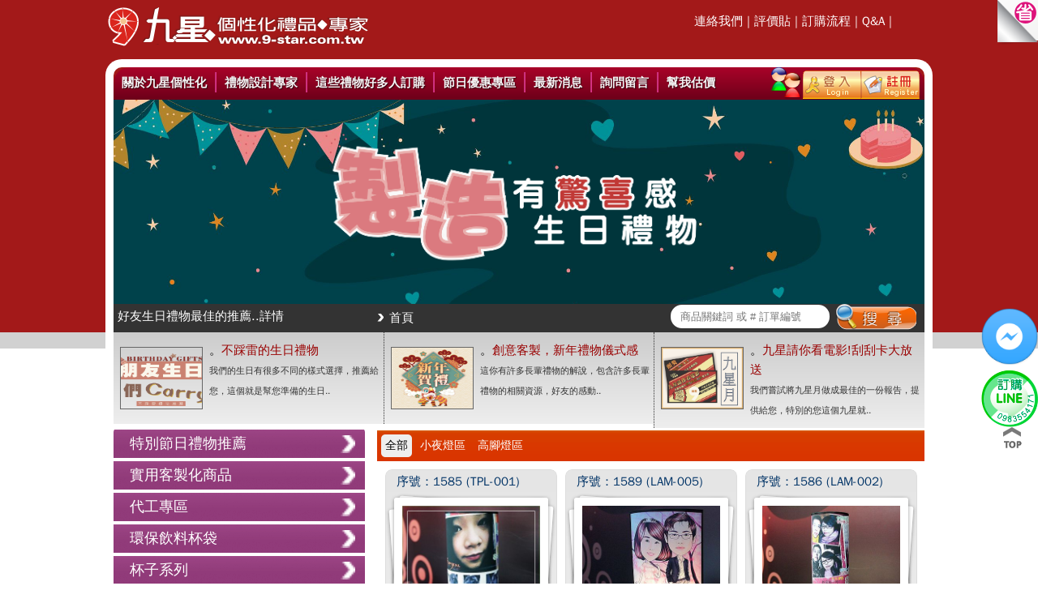

--- FILE ---
content_type: text/html
request_url: https://www.9-star.com.tw/prt/prt_sh.asp?skwd=%E5%BD%A9%E5%8D%B0%E6%B2%B9%E5%B8%83%E7%87%88
body_size: 2708
content:

<!DOCTYPE html>
<html>
<head>
<meta http-equiv="Content-Type" content="text/html; charset=utf-8" />
<meta name="viewport" content="width=device-width, initial-scale=1.0" />
<meta http-equiv="Content-Language" content="zh-tw" />
<meta name="description" content="彩印油布燈 在九星個性化禮品的搜尋結果，而且常常有人在查【彩印油布燈】相關的熱門商品。" />
<meta name="keywords" content="彩印油布燈" />
<title>彩印油布燈-【九星個性化禮品製作禮品 熱門搜尋的結果】</title>
<link rel="stylesheet" type="text/css" href="../csss/form.css" />
<link rel="stylesheet" type="text/css" href="css/prt.css" />
<script src="js/jquery.js" type="text/javascript"></script>
<script src="js/prtfilters.js" type="text/javascript"></script>
<script src="js/lightbox.js" type="text/javascript"></script>
<script src="js/prt.js" type="text/javascript"></script>
<script language="JavaScript" type="text/javascript" src="../jss/page.js"></script>
<style>
.lidiv:hover{border:solid 1px #ff9900;}
</style>
</head>
<body>

<div class="filters">
  <div class="filter" style="background:url(../csss/img/orange.png)"><a href='#' rel='all' class='active'>全部</a>
<a href='#E5B08FE5A49CE78788E58D80' rel='E5B08FE5A49CE78788E58D80'>小夜燈區</a>
<a href='#E9AB98E885B3E78788E58D80' rel='E9AB98E885B3E78788E58D80'>高腳燈區</a>
</div>
    <div id="container" class="container">
     <ul>
      <li id='s1585' class='E5B08FE5A49CE78788E58D80'><div class='lidiv'><span class='prtid'>序號：1585 (TPL-001)</span><span class='stack twisted'><div class='zelo' onclick='zelo(1585)'></div><img src='https://www.9-star.com.tw/Upfiles/image/product/prt_1585/c201608101035411323.jpg' alt='油布畫小夜燈' onmouseup=checkClick('1585') /><span>按兩下預覽相關圖片</span></span><h3><a href='prt_show.asp?prt_id=1585' target='_self'> 客製化彩印油布畫小夜燈 </a></h3><span class='prtprices'>&nbsp;</span><br /><span class='prtprice'>$ 999 元</span><br /><span class='prtback'>。產品庫存 ： <span style='color:#ff0000' id='b1585'>-1</span> 個</span><br /><span class='prthits'>。查閱次數 ： 2221 次</span><br /><span class='prtgood'>。商品評價 ： <img src='img/star-on.png' align='absmiddle'><img src='img/star-on.png' align='absmiddle'><img src='img/star-on.png' align='absmiddle'><img src='img/star-on.png' align='absmiddle'><img src='img/star-on.png' align='absmiddle'></span><hr style='clear:both;' /><span class='prtorder'><a href="javascript:parent.ordercheck('1585','1','https://www.9-star.com.tw/Upfiles/image/product/prt_1585/c201608101035411323.jpg',' 客製化彩印油布畫小夜燈 ','999','-1')" target='_self'><span style='color:#00ff00'>缺貨+1</span></a> | <a href='https://www.9-star.com.tw/prt/prt_show.asp?prt_id=1585' target='_self' title=' 客製化彩印油布畫小夜燈 '>詳細介紹</a></span></div></li>
<li id='s1589' class='E5B08FE5A49CE78788E58D80'><div class='lidiv'><span class='prtid'>序號：1589 (LAM-005)</span><span class='stack twisted'><img src='https://www.9-star.com.tw/Upfiles/image/product/prt_1589/c1417699272323.jpg' alt='油布畫小夜燈' onmouseup=checkClick('1589') /><span>按兩下預覽相關圖片</span></span><h3><a href='prt_show.asp?prt_id=1589' target='_self'>油布畫小夜燈【中型-含Q畫】</a></h3><span class='prtprices'>&nbsp;</span><br /><span class='prtprice'>$ 2999 元</span><br /><span class='prtback'>。產品庫存 ： <span id='b1589'>50</span> 個</span><br /><span class='prthits'>。查閱次數 ： 2917 次</span><br /><span class='prtgood'>。商品評價 ： <img src='img/star-on.png' align='absmiddle'><img src='img/star-on.png' align='absmiddle'><img src='img/star-on.png' align='absmiddle'><img src='img/star-on.png' align='absmiddle'><img src='img/star-on.png' align='absmiddle'></span><hr style='clear:both;' /><span class='prtorder'><a href="javascript:parent.ordercheck('1589','1','https://www.9-star.com.tw/Upfiles/image/product/prt_1589/c1417699272323.jpg','油布畫小夜燈【中型-含Q畫】','2999','50')" target='_self'>我要訂購</a> | <a href='https://www.9-star.com.tw/prt/prt_show.asp?prt_id=1589' target='_self' title='油布畫小夜燈【中型-含Q畫】'>詳細介紹</a></span></div></li>
<li id='s1586' class='E9AB98E885B3E78788E58D80'><div class='lidiv'><span class='prtid'>序號：1586 (LAM-002)</span><span class='stack twisted'><img src='https://www.9-star.com.tw/Upfiles/image/product/prt_1586/c1417698685973.jpg' alt='油布畫小夜燈' onmouseup=checkClick('1586') /><span>按兩下預覽相關圖片</span></span><h3><a href='prt_show.asp?prt_id=1586' target='_self'>彩印油布畫高腳燈</a></h3><span class='prtprices'>&nbsp;</span><br /><span class='prtprice'>$ 999 元</span><br /><span class='prtback'>。產品庫存 ： <span id='b1586'>50</span> 個</span><br /><span class='prthits'>。查閱次數 ： 3631 次</span><br /><span class='prtgood'>。商品評價 ： <img src='img/star-on.png' align='absmiddle'><img src='img/star-on.png' align='absmiddle'><img src='img/star-on.png' align='absmiddle'><img src='img/star-on.png' align='absmiddle'><img src='img/star-on.png' align='absmiddle'></span><hr style='clear:both;' /><span class='prtorder'><a href="javascript:parent.ordercheck('1586','1','https://www.9-star.com.tw/Upfiles/image/product/prt_1586/c1417698685973.jpg','彩印油布畫高腳燈','999','50')" target='_self'>我要訂購</a> | <a href='https://www.9-star.com.tw/prt/prt_show.asp?prt_id=1586' target='_self' title='彩印油布畫高腳燈'>詳細介紹</a></span></div></li>
<li id='s1583' class='E5B08FE5A49CE78788E58D80'><div class='lidiv'><span class='prtid'>序號：1583 (LAM-001)</span><span class='stack twisted'><img src='https://www.9-star.com.tw/Upfiles/image/product/prt_1583/c1417697719859.jpg' alt='油布畫小夜燈' onmouseup=checkClick('1583') /><span>按兩下預覽相關圖片</span></span><h3><a href='prt_show.asp?prt_id=1583' target='_self'>彩印油布畫小夜燈【大型】</a></h3><span class='prtprices'>&nbsp;</span><br /><span class='prtprice'>$ 1480 元</span><br /><span class='prtback'>。產品庫存 ： <span id='b1583'>50</span> 個</span><br /><span class='prthits'>。查閱次數 ： 3247 次</span><br /><span class='prtgood'>。商品評價 ： <img src='img/star-on.png' align='absmiddle'><img src='img/star-on.png' align='absmiddle'><img src='img/star-on.png' align='absmiddle'><img src='img/star-on.png' align='absmiddle'><img src='img/star-on.png' align='absmiddle'></span><hr style='clear:both;' /><span class='prtorder'><a href="javascript:parent.ordercheck('1583','1','https://www.9-star.com.tw/Upfiles/image/product/prt_1583/c1417697719859.jpg','彩印油布畫小夜燈【大型】','1480','50')" target='_self'>我要訂購</a> | <a href='https://www.9-star.com.tw/prt/prt_show.asp?prt_id=1583' target='_self' title='彩印油布畫小夜燈【大型】'>詳細介紹</a></span></div></li>
<li id='s1587' class='E9AB98E885B3E78788E58D80'><div class='lidiv'><span class='prtid'>序號：1587 (LAM-003)</span><span class='stack twisted'><img src='https://www.9-star.com.tw/Upfiles/image/product/prt_1587/c201608101036001381.jpg' alt='油布畫小夜燈' onmouseup=checkClick('1587') /><span>按兩下預覽相關圖片</span></span><h3><a href='prt_show.asp?prt_id=1587' target='_self'>彩印油布畫高腳燈【含Q畫】</a></h3><span class='prtprices'>&nbsp;</span><br /><span class='prtprice'>$ 3688 元</span><br /><span class='prtback'>。產品庫存 ： <span id='b1587'>50</span> 個</span><br /><span class='prthits'>。查閱次數 ： 3106 次</span><br /><span class='prtgood'>。商品評價 ： <img src='img/star-on.png' align='absmiddle'><img src='img/star-on.png' align='absmiddle'><img src='img/star-on.png' align='absmiddle'><img src='img/star-on.png' align='absmiddle'><img src='img/star-on.png' align='absmiddle'></span><hr style='clear:both;' /><span class='prtorder'><a href="javascript:parent.ordercheck('1587','1','https://www.9-star.com.tw/Upfiles/image/product/prt_1587/c201608101036001381.jpg','彩印油布畫高腳燈【含Q畫】','3688','50')" target='_self'>我要訂購</a> | <a href='https://www.9-star.com.tw/prt/prt_show.asp?prt_id=1587' target='_self' title='彩印油布畫高腳燈【含Q畫】'>詳細介紹</a></span></div></li>
<li id='s1584' class='E5B08FE5A49CE78788E58D80'><div class='lidiv'><span class='prtid'>序號：1584 (TPL-002)</span><span class='stack twisted'><div class='zelo' onclick='zelo(1584)'></div><img src='https://www.9-star.com.tw/Upfiles/image/product/prt_1584/c201608101031571548.jpg' alt='油布畫小夜燈' onmouseup=checkClick('1584') /><span>按兩下預覽相關圖片</span></span><h3><a href='prt_show.asp?prt_id=1584' target='_self'>彩印油布畫小夜燈【含Q畫】最佳結婚贈禮</a></h3><span class='prtprices'>&nbsp;</span><br /><span class='prtprice'>$ 2800 元</span><br /><span class='prtback'>。產品庫存 ： <span style='color:#ff0000' id='b1584'>-1</span> 個</span><br /><span class='prthits'>。查閱次數 ： 2735 次</span><br /><span class='prtgood'>。商品評價 ： <img src='img/star-on.png' align='absmiddle'><img src='img/star-on.png' align='absmiddle'><img src='img/star-on.png' align='absmiddle'><img src='img/star-on.png' align='absmiddle'><img src='img/star-on.png' align='absmiddle'></span><hr style='clear:both;' /><span class='prtorder'><a href="javascript:parent.ordercheck('1584','1','https://www.9-star.com.tw/Upfiles/image/product/prt_1584/c201608101031571548.jpg','彩印油布畫小夜燈【含Q畫】最佳結婚贈禮','2800','-1')" target='_self'><span style='color:#00ff00'>缺貨+1</span></a> | <a href='https://www.9-star.com.tw/prt/prt_show.asp?prt_id=1584' target='_self' title='彩印油布畫小夜燈【含Q畫】最佳結婚贈禮'>詳細介紹</a></span></div></li>
<li id='s1588' class='E5B08FE5A49CE78788E58D80'><div class='lidiv'><span class='prtid'>序號：1588 (LAM-004)</span><span class='stack twisted'><img src='https://www.9-star.com.tw/Upfiles/image/product/prt_1588/c1417699266645.jpg' alt='油布畫小夜燈' onmouseup=checkClick('1588') /><span>按兩下預覽相關圖片</span></span><h3><a href='prt_show.asp?prt_id=1588' target='_self'>彩印油布畫小夜燈【中型】</a></h3><span class='prtprices'>&nbsp;</span><br /><span class='prtprice'>$ 1498 元</span><br /><span class='prtback'>。產品庫存 ： <span id='b1588'>50</span> 個</span><br /><span class='prthits'>。查閱次數 ： 2945 次</span><br /><span class='prtgood'>。商品評價 ： <img src='img/star-on.png' align='absmiddle'><img src='img/star-on.png' align='absmiddle'><img src='img/star-on.png' align='absmiddle'><img src='img/star-on.png' align='absmiddle'><img src='img/star-on.png' align='absmiddle'></span><hr style='clear:both;' /><span class='prtorder'><a href="javascript:parent.ordercheck('1588','1','https://www.9-star.com.tw/Upfiles/image/product/prt_1588/c1417699266645.jpg','彩印油布畫小夜燈【中型】','1498','50')" target='_self'>我要訂購</a> | <a href='https://www.9-star.com.tw/prt/prt_show.asp?prt_id=1588' target='_self' title='彩印油布畫小夜燈【中型】'>詳細介紹</a></span></div></li>
<li id='s1590' class='E5B08FE5A49CE78788E58D80'><div class='lidiv'><span class='prtid'>序號：1590 (LAM-006)</span><span class='stack twisted'><img src='https://www.9-star.com.tw/Upfiles/image/product/prt_1590/c1417699433416.jpg' alt='油布畫小夜燈' onmouseup=checkClick('1590') /><span>按兩下預覽相關圖片</span></span><h3><a href='prt_show.asp?prt_id=1590' target='_self'>彩印油布畫小夜燈</a></h3><span class='prtprices'>&nbsp;</span><br /><span class='prtprice'>$ 1498 元</span><br /><span class='prtback'>。產品庫存 ： <span id='b1590'>50</span> 個</span><br /><span class='prthits'>。查閱次數 ： 2122 次</span><br /><span class='prtgood'>。商品評價 ： <img src='img/star-on.png' align='absmiddle'><img src='img/star-on.png' align='absmiddle'><img src='img/star-on.png' align='absmiddle'><img src='img/star-on.png' align='absmiddle'><img src='img/star-on.png' align='absmiddle'></span><hr style='clear:both;' /><span class='prtorder'><a href="javascript:parent.ordercheck('1590','1','https://www.9-star.com.tw/Upfiles/image/product/prt_1590/c1417699433416.jpg','彩印油布畫小夜燈','1498','50')" target='_self'>我要訂購</a> | <a href='https://www.9-star.com.tw/prt/prt_show.asp?prt_id=1590' target='_self' title='彩印油布畫小夜燈'>詳細介紹</a></span></div></li>

    </ul>
  </div>

<link href="../csss/pagemenu.css" rel="stylesheet" type="text/css" />

<div class="pagination sabrosus" style=" position:relative;z-index:300;">
<ul>
  
  <li class="disabled">第一頁</li>
  
  <li class="disabled">上一頁</li>
  <li class='current'>1</li>

  <li class="disabled">下一頁</li>
  
<li class="disabled">最後一頁</li>

<li><input name="pagego" type="text" id="pagego" onKeyUp="javascript:if(this.value.match(/[^\d]/g)){alert('只能填寫數字！');this.value='';}" onKeyPress="gopage(event);" placeholder="頁碼" readonly='readonly' /> 
<img src="../icon/icon248.gif" align="absmiddle" onClick="gopage(event)" style="cursor:pointer;"></li>
</ul>
取出第 1 到 8 筆，共 8筆，第 1 頁
</div>

<script>
function gopage(e){
var page=document.getElementById('pagego').value;
if (window.event) { e = event; e.which = e.keyCode; } else if (!e.which) e.which = e.keyCode; 
	var code = e.which;    
   if (e && code==13 && page!='' || page!='') { 
   offset=(Number(page)-1)*8;
	window.location.href='/prt/prt_sh.asp?skwd=%E5%BD%A9%E5%8D%B0%E6%B2%B9%E5%B8%83%E7%87%88&offset='+offset; }
}

function shskwd(){
	var q=document.getElementById('skwd').value;
	if (q==="" || q.length<2){alert('您未填搜尋關鍵詞，或者關鍵詞太少\n\n搜尋結果會不正確。');
	return false;
	}else{document.form1.submit();}
	}
</script>
</div>
<p>&nbsp;</p>
<input name="myemail" id="myemail" type="hidden" value="" />
<input name="mid" id="mid" type="hidden" value="" />
<input name="m_name" id="m_name" type="hidden" value="" />
<script defer src="https://static.cloudflareinsights.com/beacon.min.js/vcd15cbe7772f49c399c6a5babf22c1241717689176015" integrity="sha512-ZpsOmlRQV6y907TI0dKBHq9Md29nnaEIPlkf84rnaERnq6zvWvPUqr2ft8M1aS28oN72PdrCzSjY4U6VaAw1EQ==" data-cf-beacon='{"version":"2024.11.0","token":"7e1dfbcb31214be186438d1bedc4e59d","r":1,"server_timing":{"name":{"cfCacheStatus":true,"cfEdge":true,"cfExtPri":true,"cfL4":true,"cfOrigin":true,"cfSpeedBrain":true},"location_startswith":null}}' crossorigin="anonymous"></script>
</body>
</html>


--- FILE ---
content_type: text/html
request_url: https://www.9-star.com.tw/
body_size: 13187
content:

<!DOCTYPE html>
<html>
<head>
<meta http-equiv="Content-Type" content="text/html; charset=utf-8" />
<meta http-equiv="Content-Language" content="zh-tw" />
<title>客製化禮品 個性化商品 開發設計 禮物訂作【九星個性化禮品專家-官方網站】就要您幸福的客製化禮物</title>
<meta name="description" content="九星在個性化禮品專業上已有20年的經驗，雷射雕刻壓克力成型 公仔娃娃製作轉印禮品，量身訂做幫您完成幸福感動的禮物，是九星的榮幸。" />
<meta name="keywords" content="客製化禮物,個性化禮品,九星禮品,個性化商品,訂作禮物" />
<meta property="og:title" content="客製化禮品 個性化商品 開發設計 禮物訂作【九星個性化禮品專家-官方網站】就要您幸福的客製化禮物" />
<meta property="og:image" content="https://www.9-star.com.tw/Upfiles/image/important/index/c201512032220146907.png" /> 
<meta property="og:url" content="https://www.9-star.com.tw/" />
<meta property="og:description" content="九星在個性化禮品專業上已有20年的經驗，雷射雕刻壓克力成型 公仔娃娃製作轉印禮品，量身訂做幫您完成幸福感動的禮物，是九星的榮幸。" />
<meta itemprop="name" content="客製化禮品 個性化商品 開發設計 禮物訂作【九星個性化禮品專家-官方網站】就要您幸福的客製化禮物" />
<meta itemprop="image" content="https://www.9-star.com.tw/Upfiles/image/important/index/c201512032220146907.png" />
<meta itemprop="description" content="九星在個性化禮品專業上已有20年的經驗，雷射雕刻壓克力成型 公仔娃娃製作轉印禮品，量身訂做幫您完成幸福感動的禮物，是九星的榮幸。" />
<link rel="image_src" type="image/jpeg" href="https://www.9-star.com.tw/Upfiles/image/important/index/c201512032220146907.png" />

<meta name="msvalidate.01" content="AD58BEB4A83EDF0BFC18AB0FD0DC4538" />
<script language="JavaScript" type="text/javascript" src="jss/Indexjs.js"></script>
<script language="JavaScript" type="text/javascript" src="jss/jquery.js"></script>
<script language="JavaScript" type="text/javascript" src="jss/lightbox.js"></script>
<script language="JavaScript" type="text/javascript" src="jss/thickbox.js"></script>
<script language="JavaScript" type="text/javascript" src="jss/jquery.autocomplete.js"></script>
<script type="text/javascript" src="jss/hose.js"></script>
<script language="JavaScript" type="text/javascript" src="jss/googleq.js"></script>
<link href="csss/index.css" rel="stylesheet" type="text/css" />
<link href="csss/thickbox.css" rel="stylesheet" type="text/css" media="screen" />
<link href="csss/menu.css" rel="stylesheet" type="text/css" media="screen">
<base target="_blank">
</head>
<body>
<div id="bbgs"></div>
<div id="quickcheckout">1</div>
<div id="lineorder">
<div id="widget"><a target="_blank" href="https://m.me/9star.gift"><img src="message.png" width="70" title="FB訊息聯絡"></a></div>
<a href="pages/page.asp?p_id=10" target="show"><img src="csss/img/lineorder.png" alt="line訂購" width="70" height="70" border="0" title="line訂購" /></a></div>

<div id="pageflip">
<a href="https://www.9-star.com.tw/prt_sitemap.asp" title="商品地圖" target="show"><img id="adimg" src="page-peel.png" width="50" height="55" alt="ad" /></a>
<div id="msg_block" class="msg_block"></div>
</div>

<table id="tablecontent" width="990" border="0" align="center" cellpadding="0" cellspacing="0">
 <tr>
 <td width="331"><div style="position:absolute"><a href="https://www.9-star.com.tw" target="_parent" title="愛的禮物製作"><img src="https://www.9-star.com.tw/Upfiles/image/home/home_1/20151203204147580.png" width="326" height="68" title="九星個性化禮品專家" alt="九星個性化禮品專家" border="0" /></a></div></td>
 <td width="404" style="position:relative">
	<div id="animateimg" style="width:175px;position:absolute;z-index:120;"> </div>
	</td>
 <td width="286"><div id="allad" style="display:none;">
	<h1>客製化禮品 個性化商品 開發設計 禮物訂作【九星個性化禮品專家-官方網站】就要您幸福的客製化禮物</h1>
 <p>
	<a href="https://www.9-star.com.tw/prt/prt_sh.asp?skwd=%E6%83%85%E4%BA%BA%E7%AF%80%E5%B0%88%E5%8D%80" title="情人專區" target="show"><img src="https://www.9-star.com.tw/Upfiles/image/home/home_1/20150114102239524.png" width="300" height="301" title="ad-情人節好貨" alt="ad-情人節好貨" border="0" /></a> 
</p>
<p>
	<a href="https://www.9-star.com.tw/prt/prt_sh.asp?skwd=%E7%B5%90%E5%A9%9A%E8%B3%80%E7%A6%AE" title="結婚禮" target="show"></a><a href="https://www.9-star.com.tw/prt/prt_sh.asp?skwd=%E7%B5%90%E5%A9%9A%E8%B3%80%E7%A6%AE" title="結婚禮" target="show"><img src="https://www.9-star.com.tw/Upfiles/image/home/home_1/20150114103516406.png" width="300" height="301" title="ad-訂做愛的幸福" alt="ad-訂做愛的幸福" border="0" /></a> 
</p>
<p>
	<a href="https://www.9-star.com.tw/prt/prt_sh.asp?skwd=生日禮物" title="生日禮物" target="show"></a><a href="https://www.9-star.com.tw/prt/prt_sh.asp?skwd=生日禮物" title="生日禮物" target="show"><img src="https://www.9-star.com.tw/Upfiles/image/home/home_1/20150114105255933.png" width="300" height="301" title="ad-生日禮物" alt="ad-生日禮物" border="0" /></a> 
</p>
<p>
	<a href="https://www.9-star.com.tw/prt/prt_sh.asp?skwd=畢業禮物" title="畢業禮物" target="show"></a><a href="https://www.9-star.com.tw/prt/prt_sh.asp?skwd=畢業禮物" title="畢業禮物" target="show"><img src="https://www.9-star.com.tw/Upfiles/image/home/home_1/20150114111730336.png" width="300" height="301" title="ad-畢業禮物" alt="ad-畢業禮物" border="0" /></a> 
</p></div></td>
 </tr>
 <tr> 
 <td colspan="3" align="right" valign="bottom" class="top" style="padding-right:50px;">
 
 <a href="members/mail.asp?email=&name=" target="show">連絡我們</a> | <a href="chat/chat.asp" target="_blank">評價貼</a> | <a href="javascript:dotb('購物流程簡介','info/info.asp?info_type=訂購流程&keepThis=true&TB_iframe=true&height=400&width=910')" target="_self" >訂購流程</a> | <a href="QandA/qa_new.asp" target="_blank">Q&amp;A</a> |</td>
 </tr>
 <tr>
 <td colspan="3">
	&nbsp;</td>
 </tr> 
 <tr>
 <td colspan="3" style="position:relative;">
<div id="menu">
<ul class="menu">
<li><a href="https://www.9-star.com.tw/pages/page.asp?p_id=1" target="show">關於九星個性化</a>
<ul>
<li><a href="https://www.9-star.com.tw/pages/page.asp?p_id=31" class="arrow" target="show">退換貨須知</a></li>
<li><a href="https://www.9-star.com.tw/pages/page.asp?p_id=29" class="arrow" target="show">線上圖片編輯</a></li>
<li><a href="https://www.9-star.com.tw/pages/page.asp?p_id=26" class="arrow" target="show">VIP會員募集</a></li>
<li><a href="https://www.9-star.com.tw/pages/page.asp?p_id=10" class="arrow" target="show">LINE訂購流程</a></li>

</ul>
</li>

<li><a href="https://www.9-star.com.tw/pages/page.asp?p_id=3" target="show">禮物設計專家</a>
<ul>
<li><a href="https://www.9-star.com.tw/pages/page.asp?p_id=14" class="arrow" target="show">精選文字推薦</a></li>
<li><a href="https://www.9-star.com.tw/pages/page.asp?p_id=28" class="arrow" target="show">生日篇文字</a></li>
<li><a href="https://www.9-star.com.tw/pages/page.asp?p_id=27" class="arrow" target="show">照片選擇事項</a></li>
<li><a href="https://www.9-star.com.tw/pages/page.asp?p_id=18" class="arrow" target="show">公仔似像對照</a></li>

</ul>
</li>

<li><a href="https://www.9-star.com.tw/pages/page.asp?p_id=4" target="show">這些禮物好多人訂購</a>
<ul>
<li><a href="https://www.9-star.com.tw/pages/page.asp?p_id=15" class="arrow" target="show">七夕情人禮物</a></li>
<li><a href="https://www.9-star.com.tw/pages/page.asp?p_id=13" class="arrow" target="show">訂做母親節禮</a></li>
<li><a href="https://www.9-star.com.tw/pages/page.asp?p_id=11" class="arrow" target="show">畢業禮物工廠</a></li>
<li><a href="https://www.9-star.com.tw/pages/page.asp?p_id=7" class="arrow" target="show">情人禮物推薦</a></li>
<li><a href="https://www.9-star.com.tw/pages/page.asp?p_id=6" class="arrow" target="show">生日禮物推薦</a></li>

</ul>
</li>

<li><a href="https://www.9-star.com.tw/pages/page.asp?p_id=5" target="show">節日優惠專區</a></li>

<li><a href="https://www.9-star.com.tw/newss/news.asp" target="show">最新消息</a></li>
<li><a href="https://www.9-star.com.tw/guest/form.asp" target="show">詢問留言</a></li>
<li><a href="https://www.9-star.com.tw/checkdesign/index.asp" target="show">幫我估價</a></li>
</ul>
</div>

	<div id="loginimg"><img src="icon/26.png" width="40" height="40" align="absmiddle" /><a href="members/login_m.asp" target="show" title="登入系統"><img src="imgs/login.png" border="0" align="absmiddle" title="登入會員" style="vertical-align:bottom;" /></a><a href="members/add_m.asp" target="show"><img src="imgs/register.png" alt="新註冊為會員" border="0" align="absmiddle" title="註冊會員" style="vertical-align:bottom;" /></a></div>	</td>
 </tr>
 
 <tr>
 <script type="text/javascript" src="jss/checkout.js"></script>
 <script type="text/javascript" src="jss/jquery.smart3d.js"></script>
 <td colspan="3"><div class="prtorder">
<div id="shoppingcart"><a href="javascript:shoppingcart();" title="進行訂購及上傳檔案" target="_self" ><img id="checkoutimg" src="cssimg/shoppingcart.gif"></a><img id="clearout" src="cssimg/png-0652.png" onClick="clearcheckout()" title="清除全部購物車"></div>
<div id="total"></div>
	<div id="checkout"></div>	
	</div>
	<ul id="banner">
	<li>
		<p>
			<img src="https://www.9-star.com.tw/Upfiles/image/home/home_1/202510151351532980.jpg" width="1300" height="276" title="生日" alt="生日" border="0" />
		</p>
	</li>
	<li>
		<p>
			<a href="https://www.soqo.com.tw/p/?s=46" title="畢業禮物" target="_blank"></a> 
		</p>
		<p>
			<a href="https://www.soqo.com.tw/p/?s=46" title="畢業禮物" target="_blank"></a> 
		</p>
		<p>
			<a href="https://www.soqo.com.tw/newss/news-show.asp?news_id=47" title="畢業禮物" target="_blank"></a> 
		</p>
		<p>
			<a href="https://www.soqo.com.tw/newss/news-show.asp?news_id=47" title="畢業禮物" target="_blank"></a> 
		</p>
		<p>
			<a href="https://www.soqo.com.tw/newss/news-show.asp?news_id=47" title="畢業禮物" target="_blank"></a> 
		</p>
		<p>
			<a href="https://www.soqo.com.tw/newss/news-show.asp?news_id=47" title="畢業禮物" target="_blank"></a> 
		</p>
		<p>
			<a href="https://www.soqo.com.tw/newss/news-show.asp?news_id=56" title="聖誕禮物" target="_blank"></a> 
		</p>
		<p>
			<a href="https://www.soqo.com.tw/newss/news-show.asp?news_id=56" title="聖誕禮物" target="_blank"></a> 
		</p>
		<p>
			<a href="https://www.soqo.com.tw/newss/news-show.asp?news_id=56" title="聖誕禮物" target="_blank"></a> 
		</p>
		<p>
			<a href="https://www.soqo.com.tw/newss/news-show.asp?news_id=56" title="聖誕禮物" target="_blank"></a> 
		</p>
		<p>
			<a href="https://www.soqo.com.tw/newss/news-show.asp?news_id=56" title="聖誕禮物" target="_blank"></a> 
		</p>
		<p>
			<a href="https://www.soqo.com.tw/newss/news-show.asp?news_id=56" title="聖誕禮物" target="_blank"></a> 
		</p>
		<p>
			<a href="https://www.soqo.com.tw/newss/news-show.asp?news_id=53" title="母親節禮物" target="_blank"></a> 
		</p>
		<p>
			<a href="https://www.soqo.com.tw/newss/news-show.asp?news_id=53" title="母親節禮物" target="_blank"></a> 
		</p>
		<p>
			<a href="https://www.soqo.com.tw/newss/news-show.asp?news_id=53" title="母親節禮物" target="_blank"></a> 
		</p>
		<p>
			<a href="https://www.soqo.com.tw/newss/news-show.asp?news_id=29" title="畢業禮物" target="_blank"></a>
		</p>
		<p>
			<p>
				<img src="https://www.9-star.com.tw/Upfiles/image/home/home_1/202510151352159549.png" width="1200" height="255" title="生日" alt="生日" border="0" />
			</p>
		</p>
	</li>
</ul></td>
 <script type="text/javascript">
 $(function() {$('#banner').smart3d(1200);});	
 </script>
 </tr>
 	
	<tr>
	<td bgcolor="#FFFFFF" style="padding-left:10px"> 
	<div id="hose" class="indexbar"><ul>
	<li>
		<a href="https://www.9-star.com.tw/prt/prt_sh.asp?skwd=抱枕" target="show" title="抱枕設計">情人抱枕我們幫你挑好了..詳情</a>
	</li>
	<li>
		<a href="https://www.9-star.com.tw/prt/prt_sh.asp?skwd=生日禮物" target="show" title="生日禮物">好友生日禮物最佳的推薦..詳情</a>
	</li>
	<li>
		<a href="https://www.9-star.com.tw/prt/prt_sh.asp?skwd=公仔" target="show" title="公仔訂做">公仔娃娃製作與場景推薦..詳情</a>
	</li>
	<li>
		<a href="https://www.9-star.com.tw/prt/prt_sh.asp?skwd=Q版畫" target="show" title="人像Q畫">人像Q畫似顏繪圖可愛喔..詳情</a>
	</li>
	<li>
		<a href="https://www.9-star.com.tw/prt/prt_sh.asp?skwd=走失" target="show" title="防走失">老人防走失牌製作-手鍊..詳情</a>
	</li>
</ul></div></td>
	<td colspan="2" bgcolor="#FFFFFF" style="padding-right:10px;">	
	<div id="worker" class="indexbar"><ul id="workerul"><li><a href="./" target="_parent">首頁</a></li></ul></div>
	<div id="webserch" class="indexbar"><form action="prt/prt_sh.asp" method="post" name="form1" target="show" id="form1" style="margin:0;padding:0;" onSubmit="return false">
 <input name="skwd" type="text" id="skwd" style="width:180px;" class="srech" placeholder="商品關鍵詞 或 # 訂單編號" />
 <input name="Submit" type="image" src="imgs/srech.png" align="absmiddle" onClick="shskwd()" style="margin-right:10px;" /></form></div></td>
	</tr>
	<td colspan="3" bgcolor="#ffffff" style="padding:0 10px;">
	<!--新聞 -->
	
<div class="news3">
<a href="https://www.9-star.com.tw/newss/news-show.asp?news_id=63" target="show"><img src="https://www.9-star.com.tw/Upfiles/image/news/news_63/cc1647422491721.PNG" title="不踩雷的生日禮物" style="margin:8px;border:solid 1px #666666;float:left;width:100px;height:75px" border="0" /></a>
。<a href="https://www.9-star.com.tw/newss/news-show.asp?news_id=63" target="show"><b>不踩雷的生日禮物</b></a><br>
<span style="font-size:11px;color:#333">我們的生日有很多不同的樣式選擇，推薦給您，這個就是幫您準備的生日..</span></div>

<div class="news3" style='border-left:dotted 1px #333'>
<a href="https://www.9-star.com.tw/newss/news-show.asp?news_id=68" target="show"><img src="https://www.9-star.com.tw/Upfiles/image/news/news_68/c202312271540126417.jpg" title="創意客製，新年禮物儀式感" style="margin:8px;border:solid 1px #666666;float:left;width:100px;height:75px" border="0" /></a>
。<a href="https://www.9-star.com.tw/newss/news-show.asp?news_id=68" target="show"><b>創意客製，新年禮物儀式感</b></a><br>
<span style="font-size:11px;color:#333">這你有許多長輩禮物的解說，包含許多長輩禮物的相關資源，好友的感動..</span></div>

<div class="news3" style='border-left:dotted 1px #333'>
<a href="https://www.9-star.com.tw/newss/news-show.asp?news_id=67" target="show"><img src="https://www.9-star.com.tw/Upfiles/image/news/news_67/c202309061610312494.jpg" title="九星請你看電影!刮刮卡大放送" style="margin:8px;border:solid 1px #666666;float:left;width:100px;height:75px" border="0" /></a>
。<a href="https://www.9-star.com.tw/newss/news-show.asp?news_id=67" target="show"><b>九星請你看電影!刮刮卡大放送</b></a><br>
<span style="font-size:11px;color:#333">我們嘗試將九星月做成最佳的一份報告，提供給您，特別的您這個九星就..</span></div>
</div></td>
	</tr>
 <tr>
 <td valign="top" style="background:#FFF;padding:0px 10px;"> 
<div class="left300">

<ul class="container">

<li class="prtmenu">
<ul>
<li class="button">
<a href="/prt/prt_sh.asp?skwd=特別節日禮物推薦" onclick="return false;" class="item5" target="show">特別節日禮物推薦<span><img src="imgs/arrow.png" height="22" /></span></a></li>
<li class="dropdown">
<ul>
<li><a href="/prt/prt.asp?item=特別節日禮物推薦&type=寶寶滿月禮物推薦" target="show" title="寶寶滿月禮物推薦">寶寶滿月禮物推薦</a></li>
<li><a href="/prt/prt.asp?item=特別節日禮物推薦&type=聖誕節禮物推薦" target="show" title="聖誕節禮物推薦">聖誕節禮物推薦</a></li>
<li><a href="/prt/prt.asp?item=特別節日禮物推薦&type=結婚禮物推薦" target="show" title="結婚禮物推薦">結婚禮物推薦</a></li>
<li><a href="/prt/prt.asp?item=特別節日禮物推薦&type=青商會禮品" target="show" title="青商會禮品">青商會禮品</a></li>
<li><a href="/prt/prt.asp?item=特別節日禮物推薦&type=生日禮物推薦" target="show" title="生日禮物推薦">生日禮物推薦</a></li>
<li><a href="/prt/prt.asp?item=特別節日禮物推薦&type=畢業禮物推薦" target="show" title="畢業禮物推薦">畢業禮物推薦</a></li>
<li><a href="/prt/prt.asp?item=特別節日禮物推薦&type=情人節禮物推薦" target="show" title="情人節禮物推薦">情人節禮物推薦</a></li>
<li><a href="/prt/prt.asp?item=特別節日禮物推薦&type=軍人節禮物推薦" target="show" title="軍人節禮物推薦">軍人節禮物推薦</a></li>
<li><a href="/prt/prt.asp?item=特別節日禮物推薦&type=母親節禮物推薦" target="show" title="母親節禮物推薦">母親節禮物推薦</a></li>
<li><a href="/prt/prt.asp?item=特別節日禮物推薦&type=父親節禮物推薦" target="show" title="父親節禮物推薦">父親節禮物推薦</a></li>
</ul>
</li>
</ul>
</li>

<li class="prtmenu">
<ul>
<li class="button">
<a href="/prt/prt_sh.asp?skwd=實用客製化商品" onclick="return false;" class="item5" target="show">實用客製化商品<span><img src="imgs/arrow.png" height="22" /></span></a></li>
<li class="dropdown">
<ul>
<li><a href="/prt/prt.asp?item=實用客製化商品&type=無線充電座" target="show" title="無線充電座">無線充電座</a></li>
<li><a href="/prt/prt.asp?item=實用客製化商品&type=紅包袋" target="show" title="紅包袋">紅包袋</a></li>
<li><a href="/prt/prt.asp?item=實用客製化商品&type=客製保溫瓶" target="show" title="客製保溫瓶">客製保溫瓶</a></li>
<li><a href="/prt/prt.asp?item=實用客製化商品&type=客製存錢筒" target="show" title="客製存錢筒">客製存錢筒</a></li>
<li><a href="/prt/prt.asp?item=實用客製化商品&type=生活用品" target="show" title="生活用品">生活用品</a></li>
</ul>
</li>
</ul>
</li>

<li class="prtmenu">
<ul>
<li class="button">
<a href="/prt/prt_sh.asp?skwd=代工專區" onclick="return false;" class="item5" target="show">代工專區<span><img src="imgs/arrow.png" height="22" /></span></a></li>
<li class="dropdown">
<ul>
<li><a href="/prt/prt.asp?item=代工專區&type=代工彩印" target="show" title="代工彩印">代工彩印</a></li>
</ul>
</li>
</ul>
</li>

<li class="prtmenu">
<ul>
<li class="button">
<a href="/prt/prt_sh.asp?skwd=環保飲料杯袋" onclick="return false;" class="item5" target="show">環保飲料杯袋<span><img src="imgs/arrow.png" height="22" /></span></a></li>
<li class="dropdown">
<ul>
<li><a href="/prt/prt.asp?item=環保飲料杯袋&type=客製杯袋" target="show" title="客製杯袋">客製杯袋</a></li>
</ul>
</li>
</ul>
</li>

<li class="prtmenu">
<ul>
<li class="button">
<a href="/prt/prt_sh.asp?skwd=杯子系列" onclick="return false;" class="item5" target="show">杯子系列<span><img src="imgs/arrow.png" height="22" /></span></a></li>
<li class="dropdown">
<ul>
<li><a href="/prt/prt.asp?item=杯子系列&type=露營手把杯" target="show" title="露營手把杯">露營手把杯</a></li>
<li><a href="/prt/prt.asp?item=杯子系列&type=轉印白底馬克杯" target="show" title="轉印白底馬克杯">轉印白底馬克杯</a></li>
<li><a href="/prt/prt.asp?item=杯子系列&type=個性化曲線杯" target="show" title="個性化曲線杯">個性化曲線杯</a></li>
<li><a href="/prt/prt.asp?item=杯子系列&type=轉印馬克湯匙杯" target="show" title="轉印馬克湯匙杯">轉印馬克湯匙杯</a></li>
<li><a href="/prt/prt.asp?item=杯子系列&type=轉印變色馬克杯" target="show" title="轉印變色馬克杯">轉印變色馬克杯</a></li>
<li><a href="/prt/prt.asp?item=杯子系列&type=轉印白底馬克杯" target="show" title="轉印白底馬克杯">轉印白底馬克杯</a></li>
<li><a href="/prt/prt.asp?item=杯子系列&type=轉印馬克杯禮盒" target="show" title="轉印馬克杯禮盒">轉印馬克杯禮盒</a></li>
<li><a href="/prt/prt.asp?item=杯子系列&type=轉印彩邊馬克杯" target="show" title="轉印彩邊馬克杯">轉印彩邊馬克杯</a></li>
<li><a href="/prt/prt.asp?item=杯子系列&type=轉印內彩馬克杯" target="show" title="轉印內彩馬克杯">轉印內彩馬克杯</a></li>
<li><a href="/prt/prt.asp?item=杯子系列&type=陶瓷轉印隨行杯、濾茶杯" target="show" title="陶瓷轉印隨行杯、濾茶杯">陶瓷轉印隨行杯、濾茶杯</a></li>
</ul>
</li>
</ul>
</li>

<li class="prtmenu">
<ul>
<li class="button">
<a href="/prt/prt_sh.asp?skwd=轉印實用商品" onclick="return false;" class="item2" target="show">轉印實用商品<span><img src="imgs/arrow.png" height="22" /></span></a></li>
<li class="dropdown">
<ul>
<li><a href="/prt/prt.asp?item=轉印實用商品&type=轉印實用商品" target="show" title="轉印實用商品">轉印實用商品</a></li>
<li><a href="/prt/prt.asp?item=轉印實用商品&type=轉印相片撲克牌" target="show" title="轉印相片撲克牌">轉印相片撲克牌</a></li>
<li><a href="/prt/prt.asp?item=轉印實用商品&type=轉印抱枕" target="show" title="轉印抱枕">轉印抱枕</a></li>
<li><a href="/prt/prt.asp?item=轉印實用商品&type=轉印拼圖、蒙太奇製作" target="show" title="轉印拼圖、蒙太奇製作">轉印拼圖、蒙太奇製作</a></li>
<li><a href="/prt/prt.asp?item=轉印實用商品&type=轉印壓克力鑰匙圈" target="show" title="轉印壓克力鑰匙圈">轉印壓克力鑰匙圈</a></li>
<li><a href="/prt/prt.asp?item=轉印實用商品&type=轉印筆記本" target="show" title="轉印筆記本">轉印筆記本</a></li>
<li><a href="/prt/prt.asp?item=轉印實用商品&type=轉印抱枕" target="show" title="轉印抱枕">轉印抱枕</a></li>
<li><a href="/prt/prt.asp?item=轉印實用商品&type=轉印桌曆" target="show" title="轉印桌曆">轉印桌曆</a></li>
<li><a href="/prt/prt.asp?item=轉印實用商品&type=轉印磁磚" target="show" title="轉印磁磚">轉印磁磚</a></li>
<li><a href="/prt/prt.asp?item=轉印實用商品&type=轉印迷你相本" target="show" title="轉印迷你相本">轉印迷你相本</a></li>
<li><a href="/prt/prt.asp?item=轉印實用商品&type=轉印化妝鏡盒" target="show" title="轉印化妝鏡盒">轉印化妝鏡盒</a></li>
<li><a href="/prt/prt.asp?item=轉印實用商品&type=轉印運動衫、T恤" target="show" title="轉印運動衫、T恤">轉印運動衫、T恤</a></li>
<li><a href="/prt/prt.asp?item=轉印實用商品&type=轉印滑鼠墊、CD盒" target="show" title="轉印滑鼠墊、CD盒">轉印滑鼠墊、CD盒</a></li>
<li><a href="/prt/prt.asp?item=轉印實用商品&type=轉印咖啡杯、運動水壺" target="show" title="轉印咖啡杯、運動水壺">轉印咖啡杯、運動水壺</a></li>
</ul>
</li>
</ul>
</li>

<li class="prtmenu">
<ul>
<li class="button">
<a href="/prt/prt_sh.asp?skwd=彩印油布燈" onclick="return false;" class="item4" target="show">彩印油布燈<span><img src="imgs/arrow.png" height="22" /></span></a></li>
<li class="dropdown">
<ul>
<li><a href="/prt/prt.asp?item=彩印油布燈&type=油布畫小夜燈" target="show" title="油布畫小夜燈">油布畫小夜燈</a></li>
</ul>
</li>
</ul>
</li>

<li class="prtmenu">
<ul>
<li class="button">
<a href="/prt/prt_sh.asp?skwd=UV直噴彩印商品" onclick="return false;" class="item4" target="show">UV直噴彩印商品<span><img src="imgs/arrow.png" height="22" /></span></a></li>
<li class="dropdown">
<ul>
<li><a href="/prt/prt.asp?item=UV直噴彩印商品&type=彩印個性杯墊" target="show" title="彩印個性杯墊">彩印個性杯墊</a></li>
<li><a href="/prt/prt.asp?item=UV直噴彩印商品&type=彩印手機袋,零錢包" target="show" title="彩印手機袋,零錢包">彩印手機袋,零錢包</a></li>
<li><a href="/prt/prt.asp?item=UV直噴彩印商品&type=彩印個性手機皮套、手機殼" target="show" title="彩印個性手機皮套、手機殼">彩印個性手機皮套、手機殼</a></li>
<li><a href="/prt/prt.asp?item=UV直噴彩印商品&type=彩印個性行動電源" target="show" title="彩印個性行動電源">彩印個性行動電源</a></li>
<li><a href="/prt/prt.asp?item=UV直噴彩印商品&type=彩印個性壓克力鑰匙圈" target="show" title="彩印個性壓克力鑰匙圈">彩印個性壓克力鑰匙圈</a></li>
<li><a href="/prt/prt.asp?item=UV直噴彩印商品&type=彩印個性壓克力" target="show" title="彩印個性壓克力">彩印個性壓克力</a></li>
<li><a href="/prt/prt.asp?item=UV直噴彩印商品&type=彩印無框畫" target="show" title="彩印無框畫">彩印無框畫</a></li>
<li><a href="/prt/prt.asp?item=UV直噴彩印商品&type=彩印個性煙盒" target="show" title="彩印個性煙盒">彩印個性煙盒</a></li>
<li><a href="/prt/prt.asp?item=UV直噴彩印商品&type=彩印大型拼圖" target="show" title="彩印大型拼圖">彩印大型拼圖</a></li>
<li><a href="/prt/prt.asp?item=UV直噴彩印商品&type=彩印個性筆記本" target="show" title="彩印個性筆記本">彩印個性筆記本</a></li>
<li><a href="/prt/prt.asp?item=UV直噴彩印商品&type=彩印個性音樂盒" target="show" title="彩印個性音樂盒">彩印個性音樂盒</a></li>
<li><a href="/prt/prt.asp?item=UV直噴彩印商品&type=直噴油畫布畫架" target="show" title="直噴油畫布畫架">直噴油畫布畫架</a></li>
<li><a href="/prt/prt.asp?item=UV直噴彩印商品&type=彩印無框畫" target="show" title="彩印無框畫">彩印無框畫</a></li>
<li><a href="/prt/prt.asp?item=UV直噴彩印商品&type=彩印個性杯墊" target="show" title="彩印個性杯墊">彩印個性杯墊</a></li>
<li><a href="/prt/prt.asp?item=UV直噴彩印商品&type=彩印個性木頭" target="show" title="彩印個性木頭">彩印個性木頭</a></li>
<li><a href="/prt/prt.asp?item=UV直噴彩印商品&type=彩印個性化妝鏡" target="show" title="彩印個性化妝鏡">彩印個性化妝鏡</a></li>
<li><a href="/prt/prt.asp?item=UV直噴彩印商品&type=彩印手工麻布提袋" target="show" title="彩印手工麻布提袋">彩印手工麻布提袋</a></li>
<li><a href="/prt/prt.asp?item=UV直噴彩印商品&type=彩印個性胸牌、名片盒" target="show" title="彩印個性胸牌、名片盒">彩印個性胸牌、名片盒</a></li>
<li><a href="/prt/prt.asp?item=UV直噴彩印商品&type=彩印個性壓克力鑰匙圈" target="show" title="彩印個性壓克力鑰匙圈">彩印個性壓克力鑰匙圈</a></li>
<li><a href="/prt/prt.asp?item=UV直噴彩印商品&type=彩印個性水晶鑰匙圈" target="show" title="彩印個性水晶鑰匙圈">彩印個性水晶鑰匙圈</a></li>
<li><a href="/prt/prt.asp?item=UV直噴彩印商品&type=彩印個性手機皮套、手機殼" target="show" title="彩印個性手機皮套、手機殼">彩印個性手機皮套、手機殼</a></li>
</ul>
</li>
</ul>
</li>

<li class="prtmenu">
<ul>
<li class="button">
<a href="/prt/prt_sh.asp?skwd=雷射雕刻壓克力" onclick="return false;" class="item1" target="show">雷射雕刻壓克力<span><img src="imgs/arrow.png" height="22" /></span></a></li>
<li class="dropdown">
<ul>
<li><a href="/prt/prt.asp?item=雷射雕刻壓克力&type=特殊造型切割壓克力" target="show" title="特殊造型切割壓克力">特殊造型切割壓克力</a></li>
<li><a href="/prt/prt.asp?item=雷射雕刻壓克力&type=大型壓克力" target="show" title="大型壓克力">大型壓克力</a></li>
<li><a href="/prt/prt.asp?item=雷射雕刻壓克力&type=中型壓克力" target="show" title="中型壓克力">中型壓克力</a></li>
<li><a href="/prt/prt.asp?item=雷射雕刻壓克力&type=小型壓克力" target="show" title="小型壓克力">小型壓克力</a></li>
<li><a href="/prt/prt.asp?item=雷射雕刻壓克力&type=壓克力薄板" target="show" title="壓克力薄板">壓克力薄板</a></li>
<li><a href="/prt/prt.asp?item=雷射雕刻壓克力&type=壓克力雕刻門牌" target="show" title="壓克力雕刻門牌">壓克力雕刻門牌</a></li>
<li><a href="/prt/prt.asp?item=雷射雕刻壓克力&type=冰山型壓克力雕刻" target="show" title="冰山型壓克力雕刻">冰山型壓克力雕刻</a></li>
<li><a href="/prt/prt.asp?item=雷射雕刻壓克力&type=壓克力名片座、桌牌" target="show" title="壓克力名片座、桌牌">壓克力名片座、桌牌</a></li>
<li><a href="/prt/prt.asp?item=雷射雕刻壓克力&type=特殊造型切割壓克力" target="show" title="特殊造型切割壓克力">特殊造型切割壓克力</a></li>
</ul>
</li>
</ul>
</li>

<li class="prtmenu">
<ul>
<li class="button">
<a href="/prt/prt_sh.asp?skwd=原木雕刻" onclick="return false;" class="item1" target="show">原木雕刻<span><img src="imgs/arrow.png" height="22" /></span></a></li>
<li class="dropdown">
<ul>
<li><a href="/prt/prt.asp?item=原木雕刻&type=原木筆插雕刻" target="show" title="原木筆插雕刻">原木筆插雕刻</a></li>
<li><a href="/prt/prt.asp?item=原木雕刻&type=原木造型雕刻" target="show" title="原木造型雕刻">原木造型雕刻</a></li>
<li><a href="/prt/prt.asp?item=原木雕刻&type=客製木刻畫" target="show" title="客製木刻畫">客製木刻畫</a></li>
<li><a href="/prt/prt.asp?item=原木雕刻&type=原木造型雕刻" target="show" title="原木造型雕刻">原木造型雕刻</a></li>
<li><a href="/prt/prt.asp?item=原木雕刻&type=原木杯墊、環保筷組雕刻" target="show" title="原木杯墊、環保筷組雕刻">原木杯墊、環保筷組雕刻</a></li>
<li><a href="/prt/prt.asp?item=原木雕刻&type=原木鑰匙圈、手機吊飾雕刻" target="show" title="原木鑰匙圈、手機吊飾雕刻">原木鑰匙圈、手機吊飾雕刻</a></li>
<li><a href="/prt/prt.asp?item=原木雕刻&type=直噴原木鑰匙圈" target="show" title="直噴原木鑰匙圈">直噴原木鑰匙圈</a></li>
</ul>
</li>
</ul>
</li>

<li class="prtmenu">
<ul>
<li class="button">
<a href="/prt/prt_sh.asp?skwd=雕刻彩色夜燈" onclick="return false;" class="item1" target="show">雕刻彩色夜燈<span><img src="imgs/arrow.png" height="22" /></span></a></li>
<li class="dropdown">
<ul>
<li><a href="/prt/prt.asp?item=雕刻彩色夜燈&type=壓克力薄板小夜燈" target="show" title="壓克力薄板小夜燈">壓克力薄板小夜燈</a></li>
<li><a href="/prt/prt.asp?item=雕刻彩色夜燈&type=大型彩燈" target="show" title="大型彩燈">大型彩燈</a></li>
<li><a href="/prt/prt.asp?item=雕刻彩色夜燈&type=中型彩燈" target="show" title="中型彩燈">中型彩燈</a></li>
<li><a href="/prt/prt.asp?item=雕刻彩色夜燈&type=小型彩燈" target="show" title="小型彩燈">小型彩燈</a></li>
<li><a href="/prt/prt.asp?item=雕刻彩色夜燈&type=特殊造型彩燈" target="show" title="特殊造型彩燈">特殊造型彩燈</a></li>
</ul>
</li>
</ul>
</li>

<li class="prtmenu">
<ul>
<li class="button">
<a href="/prt/prt_sh.asp?skwd=客製化雕刻玻璃杯" onclick="return false;" class="item1" target="show">客製化雕刻玻璃杯<span><img src="imgs/arrow.png" height="22" /></span></a></li>
<li class="dropdown">
<ul>
<li><a href="/prt/prt.asp?item=客製化雕刻玻璃杯&type=雕刻啤酒杯" target="show" title="雕刻啤酒杯">雕刻啤酒杯</a></li>
<li><a href="/prt/prt.asp?item=客製化雕刻玻璃杯&type=紅酒杯" target="show" title="紅酒杯">紅酒杯</a></li>
<li><a href="/prt/prt.asp?item=客製化雕刻玻璃杯&type=威士忌杯" target="show" title="威士忌杯">威士忌杯</a></li>
<li><a href="/prt/prt.asp?item=客製化雕刻玻璃杯&type=直筒杯" target="show" title="直筒杯">直筒杯</a></li>
</ul>
</li>
</ul>
</li>

<li class="prtmenu">
<ul>
<li class="button">
<a href="/prt/prt_sh.asp?skwd=客製化雕刻商品" onclick="return false;" class="item1" target="show">客製化雕刻商品<span><img src="imgs/arrow.png" height="22" /></span></a></li>
<li class="dropdown">
<ul>
<li><a href="/prt/prt.asp?item=客製化雕刻商品&type=雕刻職務胸牌" target="show" title="雕刻職務胸牌">雕刻職務胸牌</a></li>
<li><a href="/prt/prt.asp?item=客製化雕刻商品&type=雷射雕刻酒瓶" target="show" title="雷射雕刻酒瓶">雷射雕刻酒瓶</a></li>
<li><a href="/prt/prt.asp?item=客製化雕刻商品&type=筆記本、文具筆、留言版、隨身碟" target="show" title="筆記本、文具筆、留言版、隨身碟">筆記本、文具筆、留言版、隨身碟</a></li>
<li><a href="/prt/prt.asp?item=客製化雕刻商品&type=行動電源雕刻" target="show" title="行動電源雕刻">行動電源雕刻</a></li>
<li><a href="/prt/prt.asp?item=客製化雕刻商品&type=雷射雕刻手機殼" target="show" title="雷射雕刻手機殼">雷射雕刻手機殼</a></li>
<li><a href="/prt/prt.asp?item=客製化雕刻商品&type=雕刻瑪瑙石項鍊" target="show" title="雕刻瑪瑙石項鍊">雕刻瑪瑙石項鍊</a></li>
<li><a href="/prt/prt.asp?item=客製化雕刻商品&type=瑪瑙石雕刻印章" target="show" title="瑪瑙石雕刻印章">瑪瑙石雕刻印章</a></li>
<li><a href="/prt/prt.asp?item=客製化雕刻商品&type=雕刻職務胸牌" target="show" title="雕刻職務胸牌">雕刻職務胸牌</a></li>
<li><a href="/prt/prt.asp?item=客製化雕刻商品&type=雕刻名片座" target="show" title="雕刻名片座">雕刻名片座</a></li>
<li><a href="/prt/prt.asp?item=客製化雕刻商品&type=雷射雕刻音樂盒" target="show" title="雷射雕刻音樂盒">雷射雕刻音樂盒</a></li>
<li><a href="/prt/prt.asp?item=客製化雕刻商品&type=壓克力雕刻鑰匙圈" target="show" title="壓克力雕刻鑰匙圈">壓克力雕刻鑰匙圈</a></li>
<li><a href="/prt/prt.asp?item=客製化雕刻商品&type=壓克力球牌、行李牌" target="show" title="壓克力球牌、行李牌">壓克力球牌、行李牌</a></li>
<li><a href="/prt/prt.asp?item=客製化雕刻商品&type=筆記本、文具筆、留言版、隨身碟" target="show" title="筆記本、文具筆、留言版、隨身碟">筆記本、文具筆、留言版、隨身碟</a></li>
</ul>
</li>
</ul>
</li>

<li class="prtmenu">
<ul>
<li class="button">
<a href="/prt/prt_sh.asp?skwd=雕刻防走失牌" onclick="return false;" class="item1" target="show">雕刻防走失牌<span><img src="imgs/arrow.png" height="22" /></span></a></li>
<li class="dropdown">
<ul>
<li><a href="/prt/prt.asp?item=雕刻防走失牌&type=防走失名牌鑰匙圈" target="show" title="防走失名牌鑰匙圈">防走失名牌鑰匙圈</a></li>
<li><a href="/prt/prt.asp?item=雕刻防走失牌&type=防走失名牌項鍊、手鍊" target="show" title="防走失名牌項鍊、手鍊">防走失名牌項鍊、手鍊</a></li>
</ul>
</li>
</ul>
</li>

<li class="prtmenu">
<ul>
<li class="button">
<a href="/prt/prt_sh.asp?skwd=金屬雕刻商品" onclick="return false;" class="item1" target="show">金屬雕刻商品<span><img src="imgs/arrow.png" height="22" /></span></a></li>
<li class="dropdown">
<ul>
<li><a href="/prt/prt.asp?item=金屬雕刻商品&type=雕刻商品牌" target="show" title="雕刻商品牌">雕刻商品牌</a></li>
<li><a href="/prt/prt.asp?item=金屬雕刻商品&type=客製餐具" target="show" title="客製餐具">客製餐具</a></li>
<li><a href="/prt/prt.asp?item=金屬雕刻商品&type=金屬雕刻寵物牌" target="show" title="金屬雕刻寵物牌">金屬雕刻寵物牌</a></li>
<li><a href="/prt/prt.asp?item=金屬雕刻商品&type=金屬雕刻寵物牌" target="show" title="金屬雕刻寵物牌">金屬雕刻寵物牌</a></li>
<li><a href="/prt/prt.asp?item=金屬雕刻商品&type=雕刻項鍊、手鍊" target="show" title="雕刻項鍊、手鍊">雕刻項鍊、手鍊</a></li>
<li><a href="/prt/prt.asp?item=金屬雕刻商品&type=金屬雕刻打火機、菸盒" target="show" title="金屬雕刻打火機、菸盒">金屬雕刻打火機、菸盒</a></li>
<li><a href="/prt/prt.asp?item=金屬雕刻商品&type=雕刻鑰匙圈、吊飾、耳機塞" target="show" title="雕刻鑰匙圈、吊飾、耳機塞">雕刻鑰匙圈、吊飾、耳機塞</a></li>
</ul>
</li>
</ul>
</li>

<li class="prtmenu">
<ul>
<li class="button">
<a href="/prt/prt_sh.asp?skwd=皮革雕刻商品" onclick="return false;" class="item1" target="show">皮革雕刻商品<span><img src="imgs/arrow.png" height="22" /></span></a></li>
<li class="dropdown">
<ul>
<li><a href="/prt/prt.asp?item=皮革雕刻商品&type=雷射雕刻鑰匙圈" target="show" title="雷射雕刻鑰匙圈">雷射雕刻鑰匙圈</a></li>
<li><a href="/prt/prt.asp?item=皮革雕刻商品&type=雷射雕刻筆記本" target="show" title="雷射雕刻筆記本">雷射雕刻筆記本</a></li>
<li><a href="/prt/prt.asp?item=皮革雕刻商品&type=雷射雕刻皮夾" target="show" title="雷射雕刻皮夾">雷射雕刻皮夾</a></li>
<li><a href="/prt/prt.asp?item=皮革雕刻商品&type=雷射雕刻手環" target="show" title="雷射雕刻手環">雷射雕刻手環</a></li>
<li><a href="/prt/prt.asp?item=皮革雕刻商品&type=雷射雕刻皮夾" target="show" title="雷射雕刻皮夾">雷射雕刻皮夾</a></li>
<li><a href="/prt/prt.asp?item=皮革雕刻商品&type=雷射雕刻鑰匙圈" target="show" title="雷射雕刻鑰匙圈">雷射雕刻鑰匙圈</a></li>
<li><a href="/prt/prt.asp?item=皮革雕刻商品&type=雷射雕刻寵物頸圈" target="show" title="雷射雕刻寵物頸圈">雷射雕刻寵物頸圈</a></li>
<li><a href="/prt/prt.asp?item=皮革雕刻商品&type=雷射雕刻IPAD皮套" target="show" title="雷射雕刻IPAD皮套">雷射雕刻IPAD皮套</a></li>
<li><a href="/prt/prt.asp?item=皮革雕刻商品&type=雷射雕刻鑰匙包、零錢包" target="show" title="雷射雕刻鑰匙包、零錢包">雷射雕刻鑰匙包、零錢包</a></li>
<li><a href="/prt/prt.asp?item=皮革雕刻商品&type=雷射雕刻名片盒、信用卡夾" target="show" title="雷射雕刻名片盒、信用卡夾">雷射雕刻名片盒、信用卡夾</a></li>
</ul>
</li>
</ul>
</li>

<li class="prtmenu">
<ul>
<li class="button">
<a href="/prt/prt_sh.asp?skwd=雷射雕刻鑰匙圈-造型切割" onclick="return false;" class="item1" target="show">雷射雕刻鑰匙圈-造型切割<span><img src="imgs/arrow.png" height="22" /></span></a></li>
<li class="dropdown">
<ul>
<li><a href="/prt/prt.asp?item=雷射雕刻鑰匙圈-造型切割&type=膠版鑰匙圈" target="show" title="膠版鑰匙圈">膠版鑰匙圈</a></li>
<li><a href="/prt/prt.asp?item=雷射雕刻鑰匙圈-造型切割&type=膠板鑰匙圈" target="show" title="膠板鑰匙圈">膠板鑰匙圈</a></li>
<li><a href="/prt/prt.asp?item=雷射雕刻鑰匙圈-造型切割&type=身份証鑰匙圈" target="show" title="身份証鑰匙圈">身份証鑰匙圈</a></li>
<li><a href="/prt/prt.asp?item=雷射雕刻鑰匙圈-造型切割&type=球衣造型鑰匙圈" target="show" title="球衣造型鑰匙圈">球衣造型鑰匙圈</a></li>
<li><a href="/prt/prt.asp?item=雷射雕刻鑰匙圈-造型切割&type=狗牌造型鑰匙圈" target="show" title="狗牌造型鑰匙圈">狗牌造型鑰匙圈</a></li>
<li><a href="/prt/prt.asp?item=雷射雕刻鑰匙圈-造型切割&type=文字造型鑰匙圈" target="show" title="文字造型鑰匙圈">文字造型鑰匙圈</a></li>
<li><a href="/prt/prt.asp?item=雷射雕刻鑰匙圈-造型切割&type=特殊造型鑰匙圈" target="show" title="特殊造型鑰匙圈">特殊造型鑰匙圈</a></li>
<li><a href="/prt/prt.asp?item=雷射雕刻鑰匙圈-造型切割&type=Q版畫造型鑰匙圈" target="show" title="Q版畫造型鑰匙圈">Q版畫造型鑰匙圈</a></li>
</ul>
</li>
</ul>
</li>

<li class="prtmenu">
<ul>
<li class="button">
<a href="/prt/prt_sh.asp?skwd=客製化雕刻車牌鑰匙圈" onclick="return false;" class="item1" target="show">客製化雕刻車牌鑰匙圈<span><img src="imgs/arrow.png" height="22" /></span></a></li>
<li class="dropdown">
<ul>
<li><a href="/prt/prt.asp?item=客製化雕刻車牌鑰匙圈&type=膠板車牌鑰匙圈" target="show" title="膠板車牌鑰匙圈">膠板車牌鑰匙圈</a></li>
<li><a href="/prt/prt.asp?item=客製化雕刻車牌鑰匙圈&type=夜光車牌鑰匙圈" target="show" title="夜光車牌鑰匙圈">夜光車牌鑰匙圈</a></li>
<li><a href="/prt/prt.asp?item=客製化雕刻車牌鑰匙圈&type=原木、皮革車牌鑰匙圈" target="show" title="原木、皮革車牌鑰匙圈">原木、皮革車牌鑰匙圈</a></li>
<li><a href="/prt/prt.asp?item=客製化雕刻車牌鑰匙圈&type=鏡面板車牌鑰匙圈" target="show" title="鏡面板車牌鑰匙圈">鏡面板車牌鑰匙圈</a></li>
<li><a href="/prt/prt.asp?item=客製化雕刻車牌鑰匙圈&type=透明壓克力車牌鑰匙圈" target="show" title="透明壓克力車牌鑰匙圈">透明壓克力車牌鑰匙圈</a></li>
<li><a href="/prt/prt.asp?item=客製化雕刻車牌鑰匙圈&type=不透明壓克力車牌鑰匙圈" target="show" title="不透明壓克力車牌鑰匙圈">不透明壓克力車牌鑰匙圈</a></li>
</ul>
</li>
</ul>
</li>

<li class="prtmenu">
<ul>
<li class="button">
<a href="/prt/prt_sh.asp?skwd=店長推薦熱銷款公仔娃娃" onclick="return false;" class="item3" target="show">店長推薦熱銷款公仔娃娃<span><img src="imgs/arrow.png" height="22" /></span></a></li>
<li class="dropdown">
<ul>
<li><a href="/prt/prt.asp?item=店長推薦熱銷款公仔娃娃&type=情侶熱門公仔娃娃" target="show" title="情侶熱門公仔娃娃">情侶熱門公仔娃娃</a></li>
<li><a href="/prt/prt.asp?item=店長推薦熱銷款公仔娃娃&type=男生熱門公仔娃娃" target="show" title="男生熱門公仔娃娃">男生熱門公仔娃娃</a></li>
<li><a href="/prt/prt.asp?item=店長推薦熱銷款公仔娃娃&type=女生熱門公仔娃娃" target="show" title="女生熱門公仔娃娃">女生熱門公仔娃娃</a></li>
</ul>
</li>
</ul>
</li>

<li class="prtmenu">
<ul>
<li class="button">
<a href="/prt/prt_sh.asp?skwd=人像公仔娃娃" onclick="return false;" class="item3" target="show">人像公仔娃娃<span><img src="imgs/arrow.png" height="22" /></span></a></li>
<li class="dropdown">
<ul>
<li><a href="/prt/prt.asp?item=人像公仔娃娃&type=寵物公仔" target="show" title="寵物公仔">寵物公仔</a></li>
<li><a href="/prt/prt.asp?item=人像公仔娃娃&type=各項職業公仔" target="show" title="各項職業公仔">各項職業公仔</a></li>
<li><a href="/prt/prt.asp?item=人像公仔娃娃&type=女生公仔" target="show" title="女生公仔">女生公仔</a></li>
<li><a href="/prt/prt.asp?item=人像公仔娃娃&type=型男公仔" target="show" title="型男公仔">型男公仔</a></li>
<li><a href="/prt/prt.asp?item=人像公仔娃娃&type=畢業公仔" target="show" title="畢業公仔">畢業公仔</a></li>
<li><a href="/prt/prt.asp?item=人像公仔娃娃&type=情侶公仔" target="show" title="情侶公仔">情侶公仔</a></li>
<li><a href="/prt/prt.asp?item=人像公仔娃娃&type=結婚公仔" target="show" title="結婚公仔">結婚公仔</a></li>
<li><a href="/prt/prt.asp?item=人像公仔娃娃&type=寵物公仔" target="show" title="寵物公仔">寵物公仔</a></li>
<li><a href="/prt/prt.asp?item=人像公仔娃娃&type=卡通公仔" target="show" title="卡通公仔">卡通公仔</a></li>
<li><a href="/prt/prt.asp?item=人像公仔娃娃&type=坐姿公仔" target="show" title="坐姿公仔">坐姿公仔</a></li>
<li><a href="/prt/prt.asp?item=人像公仔娃娃&type=選舉公仔" target="show" title="選舉公仔">選舉公仔</a></li>
<li><a href="/prt/prt.asp?item=人像公仔娃娃&type=獎座公仔" target="show" title="獎座公仔">獎座公仔</a></li>
<li><a href="/prt/prt.asp?item=人像公仔娃娃&type=搖頭公仔" target="show" title="搖頭公仔">搖頭公仔</a></li>
<li><a href="/prt/prt.asp?item=人像公仔娃娃&type=鑰匙圈公仔" target="show" title="鑰匙圈公仔">鑰匙圈公仔</a></li>
<li><a href="/prt/prt.asp?item=人像公仔娃娃&type=耳機塞公仔" target="show" title="耳機塞公仔">耳機塞公仔</a></li>
<li><a href="/prt/prt.asp?item=人像公仔娃娃&type=加大版公仔18CM" target="show" title="加大版公仔18CM">加大版公仔18CM</a></li>
<li><a href="/prt/prt.asp?item=人像公仔娃娃&type=加大版公仔" target="show" title="加大版公仔">加大版公仔</a></li>
<li><a href="/prt/prt.asp?item=人像公仔娃娃&type=特殊訂做公仔" target="show" title="特殊訂做公仔">特殊訂做公仔</a></li>
<li><a href="/prt/prt.asp?item=人像公仔娃娃&type=各項職業公仔" target="show" title="各項職業公仔">各項職業公仔</a></li>
<li><a href="/prt/prt.asp?item=人像公仔娃娃&type=搖頭公仔" target="show" title="搖頭公仔">搖頭公仔</a></li>
<li><a href="/prt/prt.asp?item=人像公仔娃娃&type=特殊訂做公仔" target="show" title="特殊訂做公仔">特殊訂做公仔</a></li>
<li><a href="/prt/prt.asp?item=人像公仔娃娃&type=名人偶像公仔" target="show" title="名人偶像公仔">名人偶像公仔</a></li>
<li><a href="/prt/prt.asp?item=人像公仔娃娃&type=特別節慶公仔" target="show" title="特別節慶公仔">特別節慶公仔</a></li>
<li><a href="/prt/prt.asp?item=人像公仔娃娃&type=傳統服飾公仔" target="show" title="傳統服飾公仔">傳統服飾公仔</a></li>
<li><a href="/prt/prt.asp?item=人像公仔娃娃&type=特色服裝公仔" target="show" title="特色服裝公仔">特色服裝公仔</a></li>
<li><a href="/prt/prt.asp?item=人像公仔娃娃&type=小朋友公仔 / 全家福" target="show" title="小朋友公仔 / 全家福">小朋友公仔 / 全家福</a></li>
</ul>
</li>
</ul>
</li>

<li class="prtmenu">
<ul>
<li class="button">
<a href="/prt/prt_sh.asp?skwd=特色人像公仔娃娃" onclick="return false;" class="item3" target="show">特色人像公仔娃娃<span><img src="imgs/arrow.png" height="22" /></span></a></li>
<li class="dropdown">
<ul>
<li><a href="/prt/prt.asp?item=特色人像公仔娃娃&type=婚禮公仔" target="show" title="婚禮公仔">婚禮公仔</a></li>
<li><a href="/prt/prt.asp?item=特色人像公仔娃娃&type=特色裝扮公仔" target="show" title="特色裝扮公仔">特色裝扮公仔</a></li>
<li><a href="/prt/prt.asp?item=特色人像公仔娃娃&type=情人公仔" target="show" title="情人公仔">情人公仔</a></li>
<li><a href="/prt/prt.asp?item=特色人像公仔娃娃&type=職場公仔" target="show" title="職場公仔">職場公仔</a></li>
<li><a href="/prt/prt.asp?item=特色人像公仔娃娃&type=學生公仔" target="show" title="學生公仔">學生公仔</a></li>
<li><a href="/prt/prt.asp?item=特色人像公仔娃娃&type=開模公仔" target="show" title="開模公仔">開模公仔</a></li>
<li><a href="/prt/prt.asp?item=特色人像公仔娃娃&type=獎座公仔" target="show" title="獎座公仔">獎座公仔</a></li>
<li><a href="/prt/prt.asp?item=特色人像公仔娃娃&type=坐姿式公仔" target="show" title="坐姿式公仔">坐姿式公仔</a></li>
<li><a href="/prt/prt.asp?item=特色人像公仔娃娃&type=明星夢公仔" target="show" title="明星夢公仔">明星夢公仔</a></li>
<li><a href="/prt/prt.asp?item=特色人像公仔娃娃&type=小朋友公仔" target="show" title="小朋友公仔">小朋友公仔</a></li>
<li><a href="/prt/prt.asp?item=特色人像公仔娃娃&type=搖頭公仔" target="show" title="搖頭公仔">搖頭公仔</a></li>
<li><a href="/prt/prt.asp?item=特色人像公仔娃娃&type=傳統服裝公仔" target="show" title="傳統服裝公仔">傳統服裝公仔</a></li>
<li><a href="/prt/prt.asp?item=特色人像公仔娃娃&type=流行服飾公仔" target="show" title="流行服飾公仔">流行服飾公仔</a></li>
<li><a href="/prt/prt.asp?item=特色人像公仔娃娃&type=特色裝扮公仔" target="show" title="特色裝扮公仔">特色裝扮公仔</a></li>
</ul>
</li>
</ul>
</li>

<li class="prtmenu">
<ul>
<li class="button">
<a href="/prt/prt_sh.asp?skwd=公仔娃娃專用場景" onclick="return false;" class="item3" target="show">公仔娃娃專用場景<span><img src="imgs/arrow.png" height="22" /></span></a></li>
<li class="dropdown">
<ul>
<li><a href="/prt/prt.asp?item=公仔娃娃專用場景&type=運動公仔場景" target="show" title="運動公仔場景">運動公仔場景</a></li>
<li><a href="/prt/prt.asp?item=公仔娃娃專用場景&type=節日公仔場景" target="show" title="節日公仔場景">節日公仔場景</a></li>
<li><a href="/prt/prt.asp?item=公仔娃娃專用場景&type=音樂盒公仔場景" target="show" title="音樂盒公仔場景">音樂盒公仔場景</a></li>
<li><a href="/prt/prt.asp?item=公仔娃娃專用場景&type=特色公仔場景" target="show" title="特色公仔場景">特色公仔場景</a></li>
<li><a href="/prt/prt.asp?item=公仔娃娃專用場景&type=校園公仔場景" target="show" title="校園公仔場景">校園公仔場景</a></li>
<li><a href="/prt/prt.asp?item=公仔娃娃專用場景&type=旅遊公仔場景" target="show" title="旅遊公仔場景">旅遊公仔場景</a></li>
<li><a href="/prt/prt.asp?item=公仔娃娃專用場景&type=單人公仔場景" target="show" title="單人公仔場景">單人公仔場景</a></li>
<li><a href="/prt/prt.asp?item=公仔娃娃專用場景&type=相框公仔場景" target="show" title="相框公仔場景">相框公仔場景</a></li>
<li><a href="/prt/prt.asp?item=公仔娃娃專用場景&type=公仔場景底座" target="show" title="公仔場景底座">公仔場景底座</a></li>
<li><a href="/prt/prt.asp?item=公仔娃娃專用場景&type=交通工具模型" target="show" title="交通工具模型">交通工具模型</a></li>
<li><a href="/prt/prt.asp?item=公仔娃娃專用場景&type=公仔場景玻璃框" target="show" title="公仔場景玻璃框">公仔場景玻璃框</a></li>
<li><a href="/prt/prt.asp?item=公仔娃娃專用場景&type=音樂盒公仔場景" target="show" title="音樂盒公仔場景">音樂盒公仔場景</a></li>
<li><a href="/prt/prt.asp?item=公仔娃娃專用場景&type=訂做軍警公仔場景" target="show" title="訂做軍警公仔場景">訂做軍警公仔場景</a></li>
<li><a href="/prt/prt.asp?item=公仔娃娃專用場景&type=婚禮／情人節公仔場景" target="show" title="婚禮／情人節公仔場景">婚禮／情人節公仔場景</a></li>
</ul>
</li>
</ul>
</li>

<li class="prtmenu">
<ul>
<li class="button">
<a href="/prt/prt_sh.asp?skwd=公仔場景組合推薦" onclick="return false;" class="item3" target="show">公仔場景組合推薦<span><img src="imgs/arrow.png" height="22" /></span></a></li>
<li class="dropdown">
<ul>
<li><a href="/prt/prt.asp?item=公仔場景組合推薦&type=畢業季公仔場景組" target="show" title="畢業季公仔場景組">畢業季公仔場景組</a></li>
<li><a href="/prt/prt.asp?item=公仔場景組合推薦&type=職業公仔場景組" target="show" title="職業公仔場景組">職業公仔場景組</a></li>
<li><a href="/prt/prt.asp?item=公仔場景組合推薦&type=獎座公仔場景組" target="show" title="獎座公仔場景組">獎座公仔場景組</a></li>
<li><a href="/prt/prt.asp?item=公仔場景組合推薦&type=樂高公仔場景組" target="show" title="樂高公仔場景組">樂高公仔場景組</a></li>
<li><a href="/prt/prt.asp?item=公仔場景組合推薦&type=節慶公仔場景組" target="show" title="節慶公仔場景組">節慶公仔場景組</a></li>
<li><a href="/prt/prt.asp?item=公仔場景組合推薦&type=公仔場景名片架" target="show" title="公仔場景名片架">公仔場景名片架</a></li>
<li><a href="/prt/prt.asp?item=公仔場景組合推薦&type=婚禮／情人公仔場景組" target="show" title="婚禮／情人公仔場景組">婚禮／情人公仔場景組</a></li>
<li><a href="/prt/prt.asp?item=公仔場景組合推薦&type=旅遊公仔場景組" target="show" title="旅遊公仔場景組">旅遊公仔場景組</a></li>
<li><a href="/prt/prt.asp?item=公仔場景組合推薦&type=職業公仔場景組" target="show" title="職業公仔場景組">職業公仔場景組</a></li>
<li><a href="/prt/prt.asp?item=公仔場景組合推薦&type=運動公仔場景組" target="show" title="運動公仔場景組">運動公仔場景組</a></li>
<li><a href="/prt/prt.asp?item=公仔場景組合推薦&type=旅遊公仔場景組" target="show" title="旅遊公仔場景組">旅遊公仔場景組</a></li>
<li><a href="/prt/prt.asp?item=公仔場景組合推薦&type=節慶公仔場景組" target="show" title="節慶公仔場景組">節慶公仔場景組</a></li>
<li><a href="/prt/prt.asp?item=公仔場景組合推薦&type=客製公仔場景組" target="show" title="客製公仔場景組">客製公仔場景組</a></li>
<li><a href="/prt/prt.asp?item=公仔場景組合推薦&type=相框公仔場景組" target="show" title="相框公仔場景組">相框公仔場景組</a></li>
<li><a href="/prt/prt.asp?item=公仔場景組合推薦&type=獎座公仔場景組" target="show" title="獎座公仔場景組">獎座公仔場景組</a></li>
<li><a href="/prt/prt.asp?item=公仔場景組合推薦&type=球型公仔場景組" target="show" title="球型公仔場景組">球型公仔場景組</a></li>
<li><a href="/prt/prt.asp?item=公仔場景組合推薦&type=音樂盒公仔場景組" target="show" title="音樂盒公仔場景組">音樂盒公仔場景組</a></li>
<li><a href="/prt/prt.asp?item=公仔場景組合推薦&type=畢業季公仔場景組" target="show" title="畢業季公仔場景組">畢業季公仔場景組</a></li>
<li><a href="/prt/prt.asp?item=公仔場景組合推薦&type=婚禮／情人公仔場景組" target="show" title="婚禮／情人公仔場景組">婚禮／情人公仔場景組</a></li>
</ul>
</li>
</ul>
</li>

<li class="prtmenu">
<ul>
<li class="button">
<a href="/prt/prt_sh.asp?skwd=人像Q版漫畫繪圖" onclick="return false;" class="item6" target="show">人像Q版漫畫繪圖<span><img src="imgs/arrow.png" height="22" /></span></a></li>
<li class="dropdown">
<ul>
<li><a href="/prt/prt.asp?item=人像Q版漫畫繪圖&type=女生Q版畫" target="show" title="女生Q版畫">女生Q版畫</a></li>
<li><a href="/prt/prt.asp?item=人像Q版漫畫繪圖&type=男生Q版畫" target="show" title="男生Q版畫">男生Q版畫</a></li>
<li><a href="/prt/prt.asp?item=人像Q版漫畫繪圖&type=寵物Q版畫" target="show" title="寵物Q版畫">寵物Q版畫</a></li>
<li><a href="/prt/prt.asp?item=人像Q版漫畫繪圖&type=結婚Q版畫" target="show" title="結婚Q版畫">結婚Q版畫</a></li>
<li><a href="/prt/prt.asp?item=人像Q版漫畫繪圖&type=情侶Q版畫" target="show" title="情侶Q版畫">情侶Q版畫</a></li>
<li><a href="/prt/prt.asp?item=人像Q版漫畫繪圖&type=多人Q版畫" target="show" title="多人Q版畫">多人Q版畫</a></li>
<li><a href="/prt/prt.asp?item=人像Q版漫畫繪圖&type=一家親Q版畫" target="show" title="一家親Q版畫">一家親Q版畫</a></li>
<li><a href="/prt/prt.asp?item=人像Q版漫畫繪圖&type=創意Q版畫商品" target="show" title="創意Q版畫商品">創意Q版畫商品</a></li>
<li><a href="/prt/prt.asp?item=人像Q版漫畫繪圖&type=小資女孩Q版畫" target="show" title="小資女孩Q版畫">小資女孩Q版畫</a></li>
<li><a href="/prt/prt.asp?item=人像Q版漫畫繪圖&type=流行時裝Q版畫" target="show" title="流行時裝Q版畫">流行時裝Q版畫</a></li>
<li><a href="/prt/prt.asp?item=人像Q版漫畫繪圖&type=特色服裝Q版畫" target="show" title="特色服裝Q版畫">特色服裝Q版畫</a></li>
<li><a href="/prt/prt.asp?item=人像Q版漫畫繪圖&type=青青學子Q版畫" target="show" title="青青學子Q版畫">青青學子Q版畫</a></li>
<li><a href="/prt/prt.asp?item=人像Q版漫畫繪圖&type=各國風情Q版畫" target="show" title="各國風情Q版畫">各國風情Q版畫</a></li>
<li><a href="/prt/prt.asp?item=人像Q版漫畫繪圖&type=各式職業Q版畫" target="show" title="各式職業Q版畫">各式職業Q版畫</a></li>
</ul>
</li>
</ul>
</li>

<li class="prtmenu">
<ul>
<li class="button">
<a href="/prt/prt_sh.asp?skwd=雕刻水晶獎牌與紀念禮品" onclick="return false;" class="item7" target="show">雕刻水晶獎牌與紀念禮品<span><img src="imgs/arrow.png" height="22" /></span></a></li>
<li class="dropdown">
<ul>
<li><a href="/prt/prt.asp?item=雕刻水晶獎牌與紀念禮品&type=雷射雕刻水晶戒" target="show" title="雷射雕刻水晶戒">雷射雕刻水晶戒</a></li>
<li><a href="/prt/prt.asp?item=雕刻水晶獎牌與紀念禮品&type=雷射雕刻水晶印章" target="show" title="雷射雕刻水晶印章">雷射雕刻水晶印章</a></li>
<li><a href="/prt/prt.asp?item=雕刻水晶獎牌與紀念禮品&type=雷射雕刻水晶名片座" target="show" title="雷射雕刻水晶名片座">雷射雕刻水晶名片座</a></li>
<li><a href="/prt/prt.asp?item=雕刻水晶獎牌與紀念禮品&type=雷射雕刻水晶獎牌、獎座" target="show" title="雷射雕刻水晶獎牌、獎座">雷射雕刻水晶獎牌、獎座</a></li>
</ul>
</li>
</ul>
</li>

<li class="prtmenu">
<ul>
<li class="button">
<a href="/prt/prt_sh.asp?skwd=客製化獎盃、獎牌、獎座" onclick="return false;" class="item7" target="show">客製化獎盃、獎牌、獎座<span><img src="imgs/arrow.png" height="22" /></span></a></li>
<li class="dropdown">
<ul>
<li><a href="/prt/prt.asp?item=客製化獎盃、獎牌、獎座&type=黃金獎牌" target="show" title="黃金獎牌">黃金獎牌</a></li>
<li><a href="/prt/prt.asp?item=客製化獎盃、獎牌、獎座&type=琉璃彩印獎座" target="show" title="琉璃彩印獎座">琉璃彩印獎座</a></li>
<li><a href="/prt/prt.asp?item=客製化獎盃、獎牌、獎座&type=比賽獎杯" target="show" title="比賽獎杯">比賽獎杯</a></li>
<li><a href="/prt/prt.asp?item=客製化獎盃、獎牌、獎座&type=琉璃雕刻獎座" target="show" title="琉璃雕刻獎座">琉璃雕刻獎座</a></li>
<li><a href="/prt/prt.asp?item=客製化獎盃、獎牌、獎座&type=壓克力雕刻獎牌、獎座" target="show" title="壓克力雕刻獎牌、獎座">壓克力雕刻獎牌、獎座</a></li>
</ul>
</li>
</ul>
</li>

<li class="prtmenu">
<ul>
<li class="button">
<a href="/prt/prt_sh.asp?skwd=節日特惠活動推薦" onclick="return false;" class="item5" target="show">節日特惠活動推薦<span><img src="imgs/arrow.png" height="22" /></span></a></li>
<li class="dropdown">
<ul>
<li><a href="/prt/prt.asp?item=節日特惠活動推薦&type=禮品專案" target="show" title="禮品專案">禮品專案</a></li>
<li><a href="/prt/prt.asp?item=節日特惠活動推薦&type=節慶專案" target="show" title="節慶專案">節慶專案</a></li>
<li><a href="/prt/prt.asp?item=節日特惠活動推薦&type=抽獎贈品專案" target="show" title="抽獎贈品專案">抽獎贈品專案</a></li>
</ul>
</li>
</ul>
</li>

<li class="prtmenu">
<ul>
<li class="button">
<a href="/prt/prt_sh.asp?skwd=材質特製加工估價" onclick="return false;" class="item5" target="show">材質特製加工估價<span><img src="imgs/arrow.png" height="22" /></span></a></li>
<li class="dropdown">
<ul>
<li><a href="/prt/prt.asp?item=材質特製加工估價&type=原木材質加工" target="show" title="原木材質加工">原木材質加工</a></li>
<li><a href="/prt/prt.asp?item=材質特製加工估價&type=皮革材質加工" target="show" title="皮革材質加工">皮革材質加工</a></li>
<li><a href="/prt/prt.asp?item=材質特製加工估價&type=鏡面板材質加工" target="show" title="鏡面板材質加工">鏡面板材質加工</a></li>
<li><a href="/prt/prt.asp?item=材質特製加工估價&type=壓克力材質加工" target="show" title="壓克力材質加工">壓克力材質加工</a></li>
<li><a href="/prt/prt.asp?item=材質特製加工估價&type=雙色膠板材質加工" target="show" title="雙色膠板材質加工">雙色膠板材質加工</a></li>
</ul>
</li>
</ul>
</li>

<li class="prtmenu">
<ul>
<li class="button">
<a href="/prt/prt_sh.asp?skwd=加購服務區【配件 加工 包裝】" onclick="return false;" class="item5" target="show">加購服務區【配件 加工 包裝】<span><img src="imgs/arrow.png" height="22" /></span></a></li>
<li class="dropdown">
<ul>
<li><a href="/prt/prt.asp?item=加購服務區【配件 加工 包裝】&type=鑰匙圈、項鍊、金屬配件" target="show" title="鑰匙圈、項鍊、金屬配件">鑰匙圈、項鍊、金屬配件</a></li>
<li><a href="/prt/prt.asp?item=加購服務區【配件 加工 包裝】&type=公仔壓克力盒" target="show" title="公仔壓克力盒">公仔壓克力盒</a></li>
<li><a href="/prt/prt.asp?item=加購服務區【配件 加工 包裝】&type=OEM專案" target="show" title="OEM專案">OEM專案</a></li>
<li><a href="/prt/prt.asp?item=加購服務區【配件 加工 包裝】&type=公仔配件小木牌" target="show" title="公仔配件小木牌">公仔配件小木牌</a></li>
<li><a href="/prt/prt.asp?item=加購服務區【配件 加工 包裝】&type=Q版畫配件" target="show" title="Q版畫配件">Q版畫配件</a></li>
<li><a href="/prt/prt.asp?item=加購服務區【配件 加工 包裝】&type=手工包裝盒" target="show" title="手工包裝盒">手工包裝盒</a></li>
<li><a href="/prt/prt.asp?item=加購服務區【配件 加工 包裝】&type=壓克力配件" target="show" title="壓克力配件">壓克力配件</a></li>
<li><a href="/prt/prt.asp?item=加購服務區【配件 加工 包裝】&type=鑰匙圈、項鍊、金屬配件" target="show" title="鑰匙圈、項鍊、金屬配件">鑰匙圈、項鍊、金屬配件</a></li>
<li><a href="/prt/prt.asp?item=加購服務區【配件 加工 包裝】&type=服務加購區" target="show" title="服務加購區">服務加購區</a></li>
</ul>
</li>
</ul>
</li>

</ul>
</div>

<div class="left300">

<h4>有夠讚 優惠活動-夠讚就免費</h4>
<div class="left300count"><p>
	<a href="https://www.9-star.com.tw/prt/fb.htm" title="有錢讚-有夠讚" target="_blank"><img src="https://www.9-star.com.tw/Upfiles/image/leftdiv/left_1/20160104165941955.png" width="280" height="140" title="有夠讚免費訂做" alt="有夠讚免費訂做" border="0" /> </a> 
</p>
<p>
	<a href="https://www.fotojet.com/tw/" title="線上編輯圖片" target="_blank"><img src="https://www.9-star.com.tw/Upfiles/image/leftdiv/left_1/20170316100915567.jpg" width="280" height="51" title="fotojet" alt="fotojet" border="0" /></a><br />
&nbsp; <a href="https://www.9-star.com.tw/pages/page.asp?p_id=29" target="show" title="fotojet線上教學">線上圖片編輯器教學</a>，很方便的工具
</p>
<p>
	<a href="https://doll.9-star.com.tw" target="_blank" title="公仔娃娃訂做">公仔娃娃訂做</a>&nbsp;| <a href="https://laser.9-star.com.tw" target="_blank" title="雷射雕刻影像">雷射影像雕刻</a>&nbsp;| <a href="https://q.9-star.com.tw" target="_blank" title="Q畫繪圖">Q版畫繪圖</a> 
</p></div>
</div>


</td>
<td colspan="2" valign="top" style="padding:0 5px; background-color:#FFF;">
<div id="mainiframe">
<iframe id="show" name="show" height="500" width="675" src="p/top_news.asp" frameborder="0" marginwidth="0" marginheight="0" scrolling="no" allowtransparency="yes" onload=javascript:{this.height=800;setTimeout("soQHi('show')",100);}></iframe><script>var topurl=self.document.URL;if(topurl.indexOf("#")>0){iframeurl=topurl.split("#");document.getElementById('show').src=iframeurl[1];}</script>
</div></td>
 </tr>
 <tr>
 <td colspan="3" bgcolor="#FFFFFF">
<div style="position:relative;">
<a href="https://www.9-star.com.tw/newss/news-show.asp?news_id=49" title="全站免運費" target="show"><img src="https://www.9-star.com.tw/Upfiles/image/centerdiv/center_14/201802061232271479.jpg" width="1004" height="256" title="全站免運費" alt="全站免運費" border="0" /></a></div>
 
<div class="shkwdbt">
	<a href="https://www.9-star.com.tw/prt/prt_sh.asp?skwd=情人" title="情人節禮物" target="show"><img src="https://www.9-star.com.tw/Upfiles/image/centerdiv/center_22/20180206181247118.png" title="情人禮物" alt="情人禮物" border="0" /></a>&nbsp;&nbsp;<a href="https://www.9-star.com.tw/prt/prt_sh.asp?skwd=畢業" title="畢業禮物" target="show"><img src="https://www.9-star.com.tw/Upfiles/image/centerdiv/center_22/20180206181247264.png" title="畢業禮物" alt="畢業禮物" border="0" /></a>&nbsp;&nbsp;<a href="https://www.9-star.com.tw/prt/prt_sh.asp?skwd=小物" title="創意小物" target="show"><img src="https://www.9-star.com.tw/Upfiles/image/centerdiv/center_22/20180206181245582.png" title="創意小物" alt="創意小物" border="0" /></a>&nbsp;<a href="https://www.9-star.com.tw/prt/prt_sh.asp?skwd=卡通" title="可愛卡通小物" target="show"><img src="https://www.9-star.com.tw/Upfiles/image/centerdiv/center_22/20180206181241483.png" title="可愛卡通" alt="可愛卡通" border="0" /></a>&nbsp;<a href="https://www.9-star.com.tw/prt/prt_sh.asp?skwd=公仔" title="公仔娃娃" target="show"><img src="https://www.9-star.com.tw/Upfiles/image/centerdiv/center_22/201802061816127997.png" width="167" height="59" title="公仔娃娃" alt="公仔娃娃" border="0" /></a> 
</div></div>
 
<div style="text-align:center;">
	<br />
</div></div>
 
</td>
 </tr>
</table>
<div class="footer">
<div class="div1000">

<div style="position:relative;">

<div id="footer_8">
<div style="text-align:center;">
	<span style="color:#FFFFFF;">| </span><a href="https://www.9-star.com.tw/pages/page.asp?p_id=1" target="show" title="關於九星"><span style="color:#FFFFFF;">關於九星個性化</span></a><span style="color:#FFFFFF;"> | </span><a href="https://www.9-star.com.tw/pages/page.asp?p_id=3" target="show" title="禮物設計"><span style="color:#FFFFFF;">禮物設計</span></a><span style="color:#FFFFFF;"> | </span><a href="https://www.9-star.com.tw/soad.asp" target="show" title="節日禮物推薦"><span style="color:#FFFFFF;">節日禮物推薦</span></a><span style="color:#FFFFFF;"> | </span><a href="https://www.9-star.com.tw/newss/news.asp" target="show" title="九星最新消息"><span style="color:#FFFFFF;">九星最新消息</span></a><span style="color:#FFFFFF;"> | </span><a href="https://www.9-star.com.tw/checkdesign/index.asp" target="show" title="訂購估價"><span style="color:#FFFFFF;">幫我估價</span></a><span style="color:#FFFFFF;"> | </span><a href="https://www.9-star.com.tw/members/mail.asp?email=peak@9-star.com.tw&name=%E4%B9%9D%E6%98%9F%E5%90%B3%E7%B8%BD%E7%B6%93%E7%90%86" target="show" title="聯絡九星"><span style="color:#FFFFFF;">聯絡我們</span></a><span style="color:#FFFFFF;"> | </span><a href="https://www.9-star.com.tw/QandA/qa_new.asp" target="_blank" title="答客問"><span style="color:#FFFFFF;">QandA</span></a><span style="color:#FFFFFF;"> | </span><a href="https://www.9-star.com.tw/pages/page.asp?p_id=10" target="show" title="LINE訂購"><span style="color:#FFFFFF;">LINE@</span></a><span style="color:#FFFFFF;"> |</span> | <a href="https://www.9-star.com.tw/index0.asp" target="_blank" title="九星舊網站"><span style="color:#FFFFFF;">九星舊網站</span></a><span style="color:#FFFFFF;"> |</span> 
</div>
<hr /></div>
 

<div id="footer_1">
<table style="width:99%;" cellpadding="10" cellspacing="0" border="0" bordercolor="#000000" class="ke-zeroborder">
	<tbody>
		<tr>
			<td style="width:33%;">
				<p>
					九星個性化禮品
				</p>
				<p>
					自立門市:高雄市三民區自立一路386號
				</p>
				<p>
					(靠近自立一路跟十全路口)<br />
捷運 後驛站下車 步行約10分
				</p>
				<p>
					代表號:07-3123555
				</p>
				<p>
					門市營業時間:星期一~星期六
				</p>
				<p>
					(AM09:00~PM07:00)星期日休息
				</p>
				<p>
					<a href="https://www.google.com.tw/maps/place/807高雄市三民區自立一路386號" target="_blank" title="查看門市位置地圖"><span style="color:#FFE500;">地圖查看</span></a> 
				</p>
			</td>
			<td style="width:33%;">
				<p>
					<a href="https://line.me/ti/p/%40eny5414n" title="lineat聯絡" target="_blank"><img src="https://www.9-star.com.tw/Upfiles/image/footerdiv/footer_1/20151204113719683.png" width="75" height="75" title="lineat" alt="lineat" align="right" border="0" /></a> 
				</p>
聯絡方式:
				<p>
					信箱:<a href="/cdn-cgi/l/email-protection" class="__cf_email__" data-cfemail="c2afa3abae82fbefb1b6a3b0eca1adafecb6b5">[email&#160;protected]</a>
				</p>
				<p>
					LINE ID&nbsp;:@eny5414n
				</p>
				<p>
					電話:0983554171
				</p>
				<p>
					What's App:0956200026
				</p>
				<p>
					Skype=yu-2414171
				</p>
			</td>
			<td style="width:33%;">
				<p>
					<span style="font-size:15px;">銀行匯款：&nbsp;</span> 
				</p>
				<p>
					ATM代碼:108&nbsp;
				</p>
				<p>
					陽信銀行-平等分行&nbsp;
				</p>
				<p>
					帳號：09142-008252-5&nbsp;
				</p>
				<p>
					戶名：九星個性化禮品行 余清芍
				</p>
				<div>
					<br />
				</div>
			</td>
		</tr>
	</tbody>
</table>
<br />
<span id="__kindeditor_bookmark_start_2__"></span></div>
 

</div>

</div>
</div>
<div id="copyright" align="center">
<img src="imgs/to-top.png" style="cursor:pointer;position:fixed;right:15px;top:520px" onClick="javascript:window.scroll(0,0);" title="到最上方" /> 網站設計維護 &copy;九星個性化禮品專家 www.9-star.com.tw 0983554171
<div>

 <img src="icon/icon321.gif" align="absmiddle" /> 2030/12/31，1808天，線上閱覽人數: 145 人，累計： 807338 人 
 <img src="icon/icon228.gif" align="absmiddle" /> 使用空間：893273.2Mb
</div>

</div>
<div id="lightBox"></div>
<iframe id="hidden_iframe" style="display:none;" scrolling="no" frameborder="0" name="hidden_iframe" src="session.asp"></iframe>
<script data-cfasync="false" src="/cdn-cgi/scripts/5c5dd728/cloudflare-static/email-decode.min.js"></script><script type="text/javascript" >
$(document).ready(function(){

$('#checkout p > span').click(function(){alert($(this).html())});
$('#quickcheckout').click(function(){shoppingcart()});
$("#checkoutimg").hover(
 function() {
 $(this).attr("src","cssimg/shoppingcart0.png");
 },
 function() {
 $(this).attr("src","cssimg/shoppingcart.gif");
 }
 );

 tb_init('a.thickbox, area.thickbox, input.thickbox');
 imgLoader = new Image();
 imgLoader.src = tb_pathToImage;
	
//autocomplete
$("#skwd").autocomplete('prt/prt_complete.asp', {
 minChars: 2,
		onItemSelect: function(){shskwd();}				
		}).keyup(function(e){
		if (window.event){ e = event; e.which = e.keyCode; } else if (!e.which) e.which = e.keyCode; 
	var code = e.which; 
		if(code===13){shskwd();};
		});

//ad	
var aad=document.getElementById('allad');
alla=aad.getElementsByTagName('a');
allimg=aad.getElementsByTagName('img');
if (alla.length>=0 && allimg.length>=0){
var maxNum = allimg.length-1; 
var minNum = 0; 
var n = Math.floor(Math.random()*(maxNum - minNum + 1)) + minNum;

$('#pageflip a').attr('href',alla[n]).attr('title',allimg[n].alt);
$('.msg_block').css("background", "url("+allimg[n].src+") no-repeat right top");
}

$("#pageflip").hover(function(){
clearInterval(asr);
$("#pageflip #adimg").stop().animate({width: '300px', height: '320px'}, 500); 
$("#msg_block").stop().animate({width: '300px', height: '300px'}, 500);
	},function(){
		$("#pageflip #adimg").stop().animate({width: '50px', height: '55px'}, 220);
		$("#msg_block").stop().animate({width: '50px', height: '50px'}, 200);
	});
	$("#adimg").animate({width: '300px', height: '320px'}, 500).animate({width: '50px', height: '55px'}, 500);
	$("#msg_block").animate({width: '300px', height: '300px'}, 500).animate({width: '50px', height: '50px'}, 500);
var asr=setInterval(function(){
	$("#adimg").animate({width: '55px', height: '60px'}, 200).animate({width: '50px', height: '55px'}, 200).animate({width: '55px', height: '60px'}, 200).animate({width: '50px', height: '55px'}, 400);
	$("#msg_block").animate({width: '55px', height: '55px'}, 200).animate({width: '50px', height: '50px'}, 200).animate({width: '55px', height: '55px'}, 200).animate({width: '50px', height: '50px'}, 400);
	},10000);
});
//prt_menu
$('li.button a').click(function(e){
var dropDown = $(this).parent().next();
$('.dropdown').not(dropDown).slideUp('fast');
dropDown.slideToggle('fast');
e.preventDefault();
});
$('.dropdown li').click(function(){
$('.dropdown li a').css('color','#fff');
$('a',this).css('color','#ffff00')});
//計數器

function shskwd(){
var q=document.getElementById('skwd').value;
if (q==="" || q.length<2){alert('您未填搜尋關鍵詞，或者關鍵詞太少\n\n搜尋結果會不正確。');
return false;
}else{document.form1.submit();}
	
}

function zoomImg(prt){
var oImgs = document.getElementById("lightBox").getElementsByTagName("img");
var l = oImgs.length, urlArr = [];
var ti=0;
for(var i=0; i<l; i++){
	urlArr.push(oImgs[i].src);
 oImgs[i].onclick = function(i){return function(){fnPicShow(urlArr,i);
 };
 }(i);
}
if (prt!="s"){
setTimeout(function(){
if(oImgs[0].click) {oImgs[0].click();
}else{
	try{
	var evt = document.createEvent('Event');
	evt.initEvent('click',true,true);
	oImgs[0].dispatchEvent(evt);
	}catch(e){};		
	}
},300);}
}

function errorImg(X,Y) {
 if (Y == null) {X.src = "errorimg.png";}else {X.src = Y;}
}

</script>
<style>
.top,.top a:link,.top a:hover ,.top a:visited {color:#FFFFFF;}

#bbgs{
width:100%;
height:410px;
background:#990000;
border-bottom:solid 20px #ccc;
filter: alpha(Opacity=90, Style=0);
	-moz-opacity: 0.9;
	opacity: 0.9;
}
.menu{	
/* Permalink - use to edit and share this gradient: http://colorzilla.com/gradient-editor/#a90329+0,8f0222+44,6d0019+100;Brown+Red+3D */
background: rgb(169,3,41); /* Old browsers */
background: -moz-linear-gradient(top, rgba(169,3,41,1) 0%, rgba(143,2,34,1) 44%, rgba(109,0,25,1) 100%); /* FF3.6-15 */
background: -webkit-linear-gradient(top, rgba(169,3,41,1) 0%,rgba(143,2,34,1) 44%,rgba(109,0,25,1) 100%); /* Chrome10-25,Safari5.1-6 */
background: linear-gradient(to bottom, rgba(169,3,41,1) 0%,rgba(143,2,34,1) 44%,rgba(109,0,25,1) 100%); /* W3C, IE10+, FF16+, Chrome26+, Opera12+, Safari7+ */
filter: progid:DXImageTransform.Microsoft.gradient( startColorstr='#a90329', endColorstr='#6d0019',GradientType=0 ); /* IE6-9 */
}

.menu ul {
background:#990000;
}
.menu li a{
border-left: 1px solid #DB3387;
	border-right: 1px solid #C23079;
}
.indexbar{background:#333333;}

.indexbar a{color:#fff;}
.footer{background:#990000;
border-top:solid 20px #ccc;
}
.footer table td{color:#fff;}
#copyright{
padding-bottom:20px;
background:#990000;
color:#ffffff;
}
#banner li:nth-child(2){z-index:2;}
.shkwdbt img{text-align:center;margin:0 10px;}

</style>
<script>
 $(function(){paopao();});
     var pp = {
        pl : 0,   
        color : ["ce4f6d","ca4fce","4f82ce","4fce91","ceca4f"],  
        c : 0,  
        step : 5000
    };
    function paopao(){       
        var html = '<div class="paopao" style="font-size:32px;position: absolute;top:350px;z-index:1;opacity:0.8;left: '+ pp.pl + 'px;color: #'+ pp.color[pp.c] +'">♥</div>';
        $(".pao").append(html);    
        pp.c ++;
        if(pp.c >= pp.color.length){
            pp.c = 0;
        }

        pp.pl = Math.round(Math.random()*900); 
        $(".paopao").each(function () {
            if($(this).index()%2 == 0){
                pp.step = 50;
            }else if($(this).index()%3 == 0){
                pp.step = 100;
            }else{
                pp.step = 200;
            }

 if (!$(this).is(":animated")) {
 $(this).animate({            
 top: "100px",
left:(pp.pl)+"px",
 fontSize: "60px",
 opacity: "0"
  }, (700-pp.step)*10,
                function () {
                    $(this).remove();        
                })
            }
        });        
 setTimeout(paopao,Math.random()*pp.step*10);
    }
</script>

<script defer src="https://static.cloudflareinsights.com/beacon.min.js/vcd15cbe7772f49c399c6a5babf22c1241717689176015" integrity="sha512-ZpsOmlRQV6y907TI0dKBHq9Md29nnaEIPlkf84rnaERnq6zvWvPUqr2ft8M1aS28oN72PdrCzSjY4U6VaAw1EQ==" data-cf-beacon='{"version":"2024.11.0","token":"7e1dfbcb31214be186438d1bedc4e59d","r":1,"server_timing":{"name":{"cfCacheStatus":true,"cfEdge":true,"cfExtPri":true,"cfL4":true,"cfOrigin":true,"cfSpeedBrain":true},"location_startswith":null}}' crossorigin="anonymous"></script>
</body>
</html>


--- FILE ---
content_type: text/html
request_url: https://www.9-star.com.tw/prt/prt_sh.asp?skwd=%E5%BD%A9%E5%8D%B0%E6%B2%B9%E5%B8%83%E7%87%88
body_size: 2508
content:

<!DOCTYPE html>
<html>
<head>
<meta http-equiv="Content-Type" content="text/html; charset=utf-8" />
<meta name="viewport" content="width=device-width, initial-scale=1.0" />
<meta http-equiv="Content-Language" content="zh-tw" />
<meta name="description" content="彩印油布燈 在九星個性化禮品的搜尋結果，而且常常有人在查【彩印油布燈】相關的熱門商品。" />
<meta name="keywords" content="彩印油布燈" />
<title>彩印油布燈-【九星個性化禮品製作禮品 熱門搜尋的結果】</title>
<link rel="stylesheet" type="text/css" href="../csss/form.css" />
<link rel="stylesheet" type="text/css" href="css/prt.css" />
<script src="js/jquery.js" type="text/javascript"></script>
<script src="js/prtfilters.js" type="text/javascript"></script>
<script src="js/lightbox.js" type="text/javascript"></script>
<script src="js/prt.js" type="text/javascript"></script>
<script language="JavaScript" type="text/javascript" src="../jss/page.js"></script>
<style>
.lidiv:hover{border:solid 1px #ff9900;}
</style>
</head>
<body>

<div class="filters">
  <div class="filter" style="background:url(../csss/img/orange.png)"><a href='#' rel='all' class='active'>全部</a>
<a href='#E5B08FE5A49CE78788E58D80' rel='E5B08FE5A49CE78788E58D80'>小夜燈區</a>
<a href='#E9AB98E885B3E78788E58D80' rel='E9AB98E885B3E78788E58D80'>高腳燈區</a>
</div>
    <div id="container" class="container">
     <ul>
      <li id='s1585' class='E5B08FE5A49CE78788E58D80'><div class='lidiv'><span class='prtid'>序號：1585 (TPL-001)</span><span class='stack twisted'><div class='zelo' onclick='zelo(1585)'></div><img src='https://www.9-star.com.tw/Upfiles/image/product/prt_1585/c201608101035411323.jpg' alt='油布畫小夜燈' onmouseup=checkClick('1585') /><span>按兩下預覽相關圖片</span></span><h3><a href='prt_show.asp?prt_id=1585' target='_self'> 客製化彩印油布畫小夜燈 </a></h3><span class='prtprices'>&nbsp;</span><br /><span class='prtprice'>$ 999 元</span><br /><span class='prtback'>。產品庫存 ： <span style='color:#ff0000' id='b1585'>-1</span> 個</span><br /><span class='prthits'>。查閱次數 ： 2221 次</span><br /><span class='prtgood'>。商品評價 ： <img src='img/star-on.png' align='absmiddle'><img src='img/star-on.png' align='absmiddle'><img src='img/star-on.png' align='absmiddle'><img src='img/star-on.png' align='absmiddle'><img src='img/star-on.png' align='absmiddle'></span><hr style='clear:both;' /><span class='prtorder'><a href="javascript:parent.ordercheck('1585','1','https://www.9-star.com.tw/Upfiles/image/product/prt_1585/c201608101035411323.jpg',' 客製化彩印油布畫小夜燈 ','999','-1')" target='_self'><span style='color:#00ff00'>缺貨+1</span></a> | <a href='https://www.9-star.com.tw/prt/prt_show.asp?prt_id=1585' target='_self' title=' 客製化彩印油布畫小夜燈 '>詳細介紹</a></span></div></li>
<li id='s1589' class='E5B08FE5A49CE78788E58D80'><div class='lidiv'><span class='prtid'>序號：1589 (LAM-005)</span><span class='stack twisted'><img src='https://www.9-star.com.tw/Upfiles/image/product/prt_1589/c1417699272323.jpg' alt='油布畫小夜燈' onmouseup=checkClick('1589') /><span>按兩下預覽相關圖片</span></span><h3><a href='prt_show.asp?prt_id=1589' target='_self'>油布畫小夜燈【中型-含Q畫】</a></h3><span class='prtprices'>&nbsp;</span><br /><span class='prtprice'>$ 2999 元</span><br /><span class='prtback'>。產品庫存 ： <span id='b1589'>50</span> 個</span><br /><span class='prthits'>。查閱次數 ： 2917 次</span><br /><span class='prtgood'>。商品評價 ： <img src='img/star-on.png' align='absmiddle'><img src='img/star-on.png' align='absmiddle'><img src='img/star-on.png' align='absmiddle'><img src='img/star-on.png' align='absmiddle'><img src='img/star-on.png' align='absmiddle'></span><hr style='clear:both;' /><span class='prtorder'><a href="javascript:parent.ordercheck('1589','1','https://www.9-star.com.tw/Upfiles/image/product/prt_1589/c1417699272323.jpg','油布畫小夜燈【中型-含Q畫】','2999','50')" target='_self'>我要訂購</a> | <a href='https://www.9-star.com.tw/prt/prt_show.asp?prt_id=1589' target='_self' title='油布畫小夜燈【中型-含Q畫】'>詳細介紹</a></span></div></li>
<li id='s1586' class='E9AB98E885B3E78788E58D80'><div class='lidiv'><span class='prtid'>序號：1586 (LAM-002)</span><span class='stack twisted'><img src='https://www.9-star.com.tw/Upfiles/image/product/prt_1586/c1417698685973.jpg' alt='油布畫小夜燈' onmouseup=checkClick('1586') /><span>按兩下預覽相關圖片</span></span><h3><a href='prt_show.asp?prt_id=1586' target='_self'>彩印油布畫高腳燈</a></h3><span class='prtprices'>&nbsp;</span><br /><span class='prtprice'>$ 999 元</span><br /><span class='prtback'>。產品庫存 ： <span id='b1586'>50</span> 個</span><br /><span class='prthits'>。查閱次數 ： 3631 次</span><br /><span class='prtgood'>。商品評價 ： <img src='img/star-on.png' align='absmiddle'><img src='img/star-on.png' align='absmiddle'><img src='img/star-on.png' align='absmiddle'><img src='img/star-on.png' align='absmiddle'><img src='img/star-on.png' align='absmiddle'></span><hr style='clear:both;' /><span class='prtorder'><a href="javascript:parent.ordercheck('1586','1','https://www.9-star.com.tw/Upfiles/image/product/prt_1586/c1417698685973.jpg','彩印油布畫高腳燈','999','50')" target='_self'>我要訂購</a> | <a href='https://www.9-star.com.tw/prt/prt_show.asp?prt_id=1586' target='_self' title='彩印油布畫高腳燈'>詳細介紹</a></span></div></li>
<li id='s1583' class='E5B08FE5A49CE78788E58D80'><div class='lidiv'><span class='prtid'>序號：1583 (LAM-001)</span><span class='stack twisted'><img src='https://www.9-star.com.tw/Upfiles/image/product/prt_1583/c1417697719859.jpg' alt='油布畫小夜燈' onmouseup=checkClick('1583') /><span>按兩下預覽相關圖片</span></span><h3><a href='prt_show.asp?prt_id=1583' target='_self'>彩印油布畫小夜燈【大型】</a></h3><span class='prtprices'>&nbsp;</span><br /><span class='prtprice'>$ 1480 元</span><br /><span class='prtback'>。產品庫存 ： <span id='b1583'>50</span> 個</span><br /><span class='prthits'>。查閱次數 ： 3247 次</span><br /><span class='prtgood'>。商品評價 ： <img src='img/star-on.png' align='absmiddle'><img src='img/star-on.png' align='absmiddle'><img src='img/star-on.png' align='absmiddle'><img src='img/star-on.png' align='absmiddle'><img src='img/star-on.png' align='absmiddle'></span><hr style='clear:both;' /><span class='prtorder'><a href="javascript:parent.ordercheck('1583','1','https://www.9-star.com.tw/Upfiles/image/product/prt_1583/c1417697719859.jpg','彩印油布畫小夜燈【大型】','1480','50')" target='_self'>我要訂購</a> | <a href='https://www.9-star.com.tw/prt/prt_show.asp?prt_id=1583' target='_self' title='彩印油布畫小夜燈【大型】'>詳細介紹</a></span></div></li>
<li id='s1587' class='E9AB98E885B3E78788E58D80'><div class='lidiv'><span class='prtid'>序號：1587 (LAM-003)</span><span class='stack twisted'><img src='https://www.9-star.com.tw/Upfiles/image/product/prt_1587/c201608101036001381.jpg' alt='油布畫小夜燈' onmouseup=checkClick('1587') /><span>按兩下預覽相關圖片</span></span><h3><a href='prt_show.asp?prt_id=1587' target='_self'>彩印油布畫高腳燈【含Q畫】</a></h3><span class='prtprices'>&nbsp;</span><br /><span class='prtprice'>$ 3688 元</span><br /><span class='prtback'>。產品庫存 ： <span id='b1587'>50</span> 個</span><br /><span class='prthits'>。查閱次數 ： 3106 次</span><br /><span class='prtgood'>。商品評價 ： <img src='img/star-on.png' align='absmiddle'><img src='img/star-on.png' align='absmiddle'><img src='img/star-on.png' align='absmiddle'><img src='img/star-on.png' align='absmiddle'><img src='img/star-on.png' align='absmiddle'></span><hr style='clear:both;' /><span class='prtorder'><a href="javascript:parent.ordercheck('1587','1','https://www.9-star.com.tw/Upfiles/image/product/prt_1587/c201608101036001381.jpg','彩印油布畫高腳燈【含Q畫】','3688','50')" target='_self'>我要訂購</a> | <a href='https://www.9-star.com.tw/prt/prt_show.asp?prt_id=1587' target='_self' title='彩印油布畫高腳燈【含Q畫】'>詳細介紹</a></span></div></li>
<li id='s1584' class='E5B08FE5A49CE78788E58D80'><div class='lidiv'><span class='prtid'>序號：1584 (TPL-002)</span><span class='stack twisted'><div class='zelo' onclick='zelo(1584)'></div><img src='https://www.9-star.com.tw/Upfiles/image/product/prt_1584/c201608101031571548.jpg' alt='油布畫小夜燈' onmouseup=checkClick('1584') /><span>按兩下預覽相關圖片</span></span><h3><a href='prt_show.asp?prt_id=1584' target='_self'>彩印油布畫小夜燈【含Q畫】最佳結婚贈禮</a></h3><span class='prtprices'>&nbsp;</span><br /><span class='prtprice'>$ 2800 元</span><br /><span class='prtback'>。產品庫存 ： <span style='color:#ff0000' id='b1584'>-1</span> 個</span><br /><span class='prthits'>。查閱次數 ： 2735 次</span><br /><span class='prtgood'>。商品評價 ： <img src='img/star-on.png' align='absmiddle'><img src='img/star-on.png' align='absmiddle'><img src='img/star-on.png' align='absmiddle'><img src='img/star-on.png' align='absmiddle'><img src='img/star-on.png' align='absmiddle'></span><hr style='clear:both;' /><span class='prtorder'><a href="javascript:parent.ordercheck('1584','1','https://www.9-star.com.tw/Upfiles/image/product/prt_1584/c201608101031571548.jpg','彩印油布畫小夜燈【含Q畫】最佳結婚贈禮','2800','-1')" target='_self'><span style='color:#00ff00'>缺貨+1</span></a> | <a href='https://www.9-star.com.tw/prt/prt_show.asp?prt_id=1584' target='_self' title='彩印油布畫小夜燈【含Q畫】最佳結婚贈禮'>詳細介紹</a></span></div></li>
<li id='s1588' class='E5B08FE5A49CE78788E58D80'><div class='lidiv'><span class='prtid'>序號：1588 (LAM-004)</span><span class='stack twisted'><img src='https://www.9-star.com.tw/Upfiles/image/product/prt_1588/c1417699266645.jpg' alt='油布畫小夜燈' onmouseup=checkClick('1588') /><span>按兩下預覽相關圖片</span></span><h3><a href='prt_show.asp?prt_id=1588' target='_self'>彩印油布畫小夜燈【中型】</a></h3><span class='prtprices'>&nbsp;</span><br /><span class='prtprice'>$ 1498 元</span><br /><span class='prtback'>。產品庫存 ： <span id='b1588'>50</span> 個</span><br /><span class='prthits'>。查閱次數 ： 2945 次</span><br /><span class='prtgood'>。商品評價 ： <img src='img/star-on.png' align='absmiddle'><img src='img/star-on.png' align='absmiddle'><img src='img/star-on.png' align='absmiddle'><img src='img/star-on.png' align='absmiddle'><img src='img/star-on.png' align='absmiddle'></span><hr style='clear:both;' /><span class='prtorder'><a href="javascript:parent.ordercheck('1588','1','https://www.9-star.com.tw/Upfiles/image/product/prt_1588/c1417699266645.jpg','彩印油布畫小夜燈【中型】','1498','50')" target='_self'>我要訂購</a> | <a href='https://www.9-star.com.tw/prt/prt_show.asp?prt_id=1588' target='_self' title='彩印油布畫小夜燈【中型】'>詳細介紹</a></span></div></li>
<li id='s1590' class='E5B08FE5A49CE78788E58D80'><div class='lidiv'><span class='prtid'>序號：1590 (LAM-006)</span><span class='stack twisted'><img src='https://www.9-star.com.tw/Upfiles/image/product/prt_1590/c1417699433416.jpg' alt='油布畫小夜燈' onmouseup=checkClick('1590') /><span>按兩下預覽相關圖片</span></span><h3><a href='prt_show.asp?prt_id=1590' target='_self'>彩印油布畫小夜燈</a></h3><span class='prtprices'>&nbsp;</span><br /><span class='prtprice'>$ 1498 元</span><br /><span class='prtback'>。產品庫存 ： <span id='b1590'>50</span> 個</span><br /><span class='prthits'>。查閱次數 ： 2122 次</span><br /><span class='prtgood'>。商品評價 ： <img src='img/star-on.png' align='absmiddle'><img src='img/star-on.png' align='absmiddle'><img src='img/star-on.png' align='absmiddle'><img src='img/star-on.png' align='absmiddle'><img src='img/star-on.png' align='absmiddle'></span><hr style='clear:both;' /><span class='prtorder'><a href="javascript:parent.ordercheck('1590','1','https://www.9-star.com.tw/Upfiles/image/product/prt_1590/c1417699433416.jpg','彩印油布畫小夜燈','1498','50')" target='_self'>我要訂購</a> | <a href='https://www.9-star.com.tw/prt/prt_show.asp?prt_id=1590' target='_self' title='彩印油布畫小夜燈'>詳細介紹</a></span></div></li>

    </ul>
  </div>

<link href="../csss/pagemenu.css" rel="stylesheet" type="text/css" />

<div class="pagination sabrosus" style=" position:relative;z-index:300;">
<ul>
  
  <li class="disabled">第一頁</li>
  
  <li class="disabled">上一頁</li>
  <li class='current'>1</li>

  <li class="disabled">下一頁</li>
  
<li class="disabled">最後一頁</li>

<li><input name="pagego" type="text" id="pagego" onKeyUp="javascript:if(this.value.match(/[^\d]/g)){alert('只能填寫數字！');this.value='';}" onKeyPress="gopage(event);" placeholder="頁碼" readonly='readonly' /> 
<img src="../icon/icon248.gif" align="absmiddle" onClick="gopage(event)" style="cursor:pointer;"></li>
</ul>
取出第 1 到 8 筆，共 8筆，第 1 頁
</div>

<script>
function gopage(e){
var page=document.getElementById('pagego').value;
if (window.event) { e = event; e.which = e.keyCode; } else if (!e.which) e.which = e.keyCode; 
	var code = e.which;    
   if (e && code==13 && page!='' || page!='') { 
   offset=(Number(page)-1)*8;
	window.location.href='/prt/prt_sh.asp?skwd=%E5%BD%A9%E5%8D%B0%E6%B2%B9%E5%B8%83%E7%87%88&offset='+offset; }
}

function shskwd(){
	var q=document.getElementById('skwd').value;
	if (q==="" || q.length<2){alert('您未填搜尋關鍵詞，或者關鍵詞太少\n\n搜尋結果會不正確。');
	return false;
	}else{document.form1.submit();}
	}
</script>
</div>
<p>&nbsp;</p>
<input name="myemail" id="myemail" type="hidden" value="" />
<input name="mid" id="mid" type="hidden" value="" />
<input name="m_name" id="m_name" type="hidden" value="" />
<script defer src="https://static.cloudflareinsights.com/beacon.min.js/vcd15cbe7772f49c399c6a5babf22c1241717689176015" integrity="sha512-ZpsOmlRQV6y907TI0dKBHq9Md29nnaEIPlkf84rnaERnq6zvWvPUqr2ft8M1aS28oN72PdrCzSjY4U6VaAw1EQ==" data-cf-beacon='{"version":"2024.11.0","token":"7e1dfbcb31214be186438d1bedc4e59d","r":1,"server_timing":{"name":{"cfCacheStatus":true,"cfEdge":true,"cfExtPri":true,"cfL4":true,"cfOrigin":true,"cfSpeedBrain":true},"location_startswith":null}}' crossorigin="anonymous"></script>
</body>
</html>


--- FILE ---
content_type: text/css
request_url: https://www.9-star.com.tw/prt/css/prt.css
body_size: 1396
content:
body {
font-size: 15px;
font-family:"微軟正黑體", "Microsoft JhengHei","文泉驛正黑", "WenQuanYi Zen Hei", "儷黑 Pro", "LiHei Pro","新細明體", Verdana, PMingLiU, sans-serif;

}
*{margin:0;padding:0;}
hr,span{margin:8px;}

a:link {text-decoration: none;color:#fff;}
a:visited {text-decoration: none;color: #fff;}
a:hover {text-decoration: none;color:#ccc;}
a:active {text-decoration: none;color: #fff;}

span a:link {
padding:5px;
font-weight:bold;
text-decoration: none;
background:#333;
color:#fff;
-moz-border-radius: 5px;
-webkit-border-radius: 5px;
border-radius:5px;
}
span a:visited {color:#fff;padding:5px;font-weight:bold;text-decoration: none;background:#333;}
span a:hover {padding:5px;font-weight:bold;
text-decoration: none;
background:#ddd;
color:#000;
-moz-border-radius: 5px;
-webkit-border-radius: 5px;
border-radius:5px;

}
span a:active {color:#fff;padding:5px;font-weight:bold;text-decoration: none;background:#333;}

.filters {
float:left;
clear:both;
width:100%;
}

.filters .filter {
float:left;
clear:both;
width:100%;
padding:5px;
}

.filter a {
float:left;
display:block;
padding:5px;
margin-right:5px;
font-size:14px;
text-transform:uppercase;
outline:none;
}


.filter .active {
background:#eee;
color:#000;
-moz-border-radius: 5px;
-webkit-border-radius: 5px;
border-radius:5px;
}
.filters .container {
float:left;
clear:both;
width:100%;
position:relative;
}
.filters .container ul,
.filters .container ul li {
display:block;
list-style:none;
padding:0;
margin:0;

}
.filters .container ul li {
float:left;
margin:10px 0 0 10px;
-moz-border-radius:8px;
-webkit-border-radius:8px;
border-radius:8px;
}


h3 {font-size:15px;margin:5px;padding:0;clear:both;}
h3 a:link,h3 a:visited,h3 a:active{color:#000;}
h3 a:hover{color:#990000;}
.prtid{ color:#003366;}
.prtdescription{color:#333;}
.prtback{color:#006666;}
.prthits{color:#006666;}
.prtgood{color:#006666;}
.prtprice{
display:-moz-inline-box;
display:inline-block;
margin-left:20px;
width:150px;
height:25px;
text-align:center;
-moz-border-radius:20px;
-webkit-border-radius:20px;
border-radius:20px;
 border:solid 3px #fff; background:#003333;color:#fff;font-size:19px; font-weight:bold;}
 .prtpricess{
 position:absolute;
 top:-7px;
 background:url(prices.png) no-repeat 0 0;
display:-moz-inline-box;
display:inline-block;
width:180px;
height:46px;
padding:10px 0 0 75px;
color:#fff;font-size:19px; font-weight:bold;}
.prtprices{color:#990000;font-weight:bold;}
.prtprices br{margin-bottom:100px;}
.prtorder{padding-left:15px;}
.lidiv {
border:solid 1px #ddd;
width:200px;
height:475px;
padding:5px;
margin-bottom:15px;
-moz-border-radius:8px;
-webkit-border-radius:8px;
border-radius:8px;
background: #e5e5e5; /* Old browsers */
background: -moz-linear-gradient(top,  #e5e5e5 0%, #f7f7f7 100%); /* FF3.6+ */
background: -webkit-gradient(linear, left top, left bottom, color-stop(0%,#e5e5e5), color-stop(100%,#f7f7f7)); /* Chrome,Safari4+ */
background: -webkit-linear-gradient(top,  #e5e5e5 0%,#f7f7f7 100%); /* Chrome10+,Safari5.1+ */
background: -o-linear-gradient(top,  #e5e5e5 0%,#f7f7f7 100%); /* Opera 11.10+ */
background: -ms-linear-gradient(top,  #e5e5e5 0%,#f7f7f7 100%); /* IE10+ */
background: linear-gradient(to bottom,  #e5e5e5 0%,#f7f7f7 100%); /* W3C */
filter: progid:DXImageTransform.Microsoft.gradient( startColorstr='#e5e5e5', endColorstr='#f7f7f7',GradientType=0 ); /* IE6-9 */
}

.stack { text-align:center; float: left; width: 190px;height:190px; margin: 10px 10px 20px 5px; position: relative; z-index: 10; }
.stack.twisted span{
position:absolute;
padding:3px;
width:163px;
z-index:20;
left:2px;
top:2px;
background:#000;
color:#fff;
filter:alpha(opacity=60);
-moz-opacity:0.6;
opacity: 0.6;
display:none;
}

.stack img { width:190px; height:190px; vertical-align: bottom; border: 10px solid #fff; border-radius: 3px;
	-webkit-box-sizing: border-box;
	-moz-box-sizing: border-box;
	box-sizing: border-box;
	-webkit-box-shadow: 0 1px 4px rgba(0, 0, 0, 0.4);
	-moz-box-shadow: 0 1px 4px rgba(0, 0, 0, 0.4);
	box-shadow: 0 1px 4px rgba(0, 0, 0, 0.4);
	cursor:pointer;
}
.stack:last-of-type { margin-right: 0; }

.stack:before, .stack:after { content: ""; border-radius: 3px; width: 100%; height: 100%; position: absolute; border: 10px solid #fff; left: 0;
	-webkit-box-sizing: border-box;
	-moz-box-sizing: border-box;
	box-sizing: border-box;
	-webkit-box-shadow: 0 1px 4px rgba(0, 0, 0, 0.4);
	-moz-box-shadow: 0 1px 4px rgba(0, 0, 0, 0.4);
	box-shadow: 0 1px 4px rgba(0, 0, 0, 0.4);
	-webkit-transition: 0.3s all ease-out;
	-moz-transition: 0.3s all ease-out;
	transition: 0.3s all ease-out;
}
.stack:before { top: 4px; z-index: -10; } 
.stack:after { top: 8px; z-index: -20; } 
.stack.twisted:before {
	-webkit-transform: rotate(4deg);
	-moz-transform: rotate(4deg);
	transform: rotate(4deg);
}	
.stack.twisted:after {
	-webkit-transform: rotate(-4deg);
	-moz-transform: rotate(-4deg);
	transform: rotate(-4deg);
}

.stack:hover:before, .stack:hover:after {
	-webkit-transform: rotate(0deg);
	-moz-transform: rotate(0deg);
	transform: rotate(0deg);
}
.lidiv:hover .stack.twisted span{display:block;}
.lidiv:hover{ background:#999;}
/*促銷*/
.sale{width:73px;
height:63px;
position:absolute;
z-index:31;
right:3px;
top:2px;
background:url(sale.png) no-repeat 0 0;
}
.pomot{width:56px;
height:97px;
position:absolute;
z-index:30;
left:0;
top:35px;
background:url(pomot.png) no-repeat 0 0;}

.allclear{width:118px;
height:34px;
position:absolute;
z-index:30;
left:10px;
top:2px;
background:url(allclear.png) no-repeat 0 0;}

.comby{width:89px;
height:61px;
position:absolute;
z-index:30;
left:0;
bottom:0;
background:url(comby.png) no-repeat 0 0;}
.oem{
width:116px;
height:38px;
position:absolute;
z-index:30;
right:0;
bottom:0;
background:url(oem.png) no-repeat 0 0;}
.zelo{
cursor:pointer;
width:113px;
height:91px;
position:absolute;
z-index:30;
right:-10px;
bottom:-20px;
background:url(zelo.png) no-repeat 0 0;
}
.prtdown{
cursor:pointer;
width:113px;
height:91px;
position:absolute;
z-index:30;
right:-10px;
bottom:-20px;
background:url(prtdown.png) no-repeat 0 0;
}

--- FILE ---
content_type: text/css
request_url: https://www.9-star.com.tw/csss/index.css
body_size: 3740
content:
@charset "utf-8";
body {
	margin: 0px;
	padding:0px;
	font-family:"微軟正黑體", "Microsoft JhengHei", "文泉驛正黑", "WenQuanYi Zen Hei", "儷黑 Pro", "LiHei Pro",  "新細明體", Verdana, PMingLiU, sans-serif;
	font-size: 15px;
	line-height: 24px;
}

a:link {
	color: #990000;
	text-decoration: none;
}
a:visited {
	text-decoration: none;
	color: #990000;
}
a:hover {
	text-decoration: none;
	color: #336699;
	}
a:active {
	text-decoration: none;
}

td {
	table-layout: fixed;
	word-break: break-all;
}
.hrline{
	height: 1px;
	width:100%;
	margin:10px 0px;
	border-bottom-width: 1px;
	border-bottom-style: dotted;
	border-bottom-color: #EEE;
}
.top {
	padding: 3px;
	color:#FFF;
	height:35px
}
.top a:link {
	color: #fff;
	text-decoration: none;
}
.top a:visited {
	text-decoration: none;
	color: #fff;
}
.top a:hover {
	position:relative;
	top:1px;
	left:1px;
	color:#FF0;
	
}
.top a:active {
	text-decoration: none;
}


#top_1,#top_2,#top_3{ background-color:#FFF;}

.footer .div1000 {
width:1000px;
padding:10px;
margin:0 auto;

}


.editimg {
	cursor: pointer;
	position:absolute;

	
}
.editimghose {
	cursor: pointer;
	position:absolute;
}
.editlist {
	cursor: pointer;
	position: absolute;
	z-index: 99;
	
}
#editimgclose {
	cursor: pointer;
}
.lightbox {
	display: none;
	-moz-border-radius: 5px;
	-webkit-border-radius: 5px;
	border-radius: 5px;
	border: 1px solid #333;
	width: 600px;
	height: 500px;
	background: #fff;
	padding: 5px;
}
.titlecss {
	text-align: center;
}

.srech {
margin:0;
	padding-left:10px;
	height: 23px;
	background: #fff;
	border: 2px solid #fff;
	color: #666666;
	-moz-border-radius: 14px;
	-webkit-border-radius:14px;
	border-radius:14px;	
}
.shbg {
	height:40px;
}
.shbg1 {
	-moz-border-radius:30px 0 0 0 ;
	-webkit-border-radius:30px 0 0 0;
	border-radius:30px 0 0 0;

	height:40px;
}
.shbg1 img {vertical-align:bottom;}


.left300 {
	
	width:100%;
	height: auto;
	margin-bottom: 10px;
	-moz-border-radius: 5px;
	-webkit-border-radius: 5px;
	border-radius: 5px;
	overflow:hidden;
}
.left300 h4 {
	margin: 0;
	padding: 0;	
	color: #333333;
}
.left300count {
	margin: 0px auto 5px auto;
	width: 94%;
	padding: 5px;
	-moz-border-radius: 5px;
	-webkit-border-radius: 5px;
	border-radius: 5px;
	border: 2px solid #EEE;
	background-color: #FFFFFF;
	overflow:hidden;
}
.left300count a img {
-moz-border-radius: 5px;
	-webkit-border-radius:5px;
	border-radius:5px;
float:left;
margin:3px;
	}
.left300count a img:hover {
position:relative;
	top:1px;
	left:1px;
	}

.left300count ol {
	margin: 0px 3px 0px 15px;
	padding: 0px;
	list-style: url(../icon/arrow1.jpg);
}
.left300count ul {
	margin: 0px 3px 0px 15px;
	padding: 0px;
	list-style: url(../icon/arrow2.jpg);
}
.left300count ol li, .left300count ul li {
	margin: 0px;
	padding: 0px;
	border-bottom-width: 1px;
	border-bottom-style: dashed;
	border-bottom-color: #CCCCCC;
}
.left300count ol li:hover, .left300count ul li:hover {
	background: #eee;
}
.center648 {
	padding:3px;
	height: auto;
	width: 99%;
	margin: 5px 0px;
	-moz-border-radius: 5px;
	-webkit-border-radius: 5px;
	border-radius: 5px;
	border: 1px solid #999;
}
#facebookdiv {
	margin-top:5px;
	height: auto;
	width:100%;
	-moz-border-radius: 5px;
	-webkit-border-radius: 5px;
	border-radius: 5px;
	border: 1px solid #999;
}
#mainiframe {
	height: auto;
	width:680px;
	-moz-border-radius: 5px;
	-webkit-border-radius: 5px;
	border-radius: 5px;
	margin-top:3px;
}

#hose{height:35px; margin:auto; line-height:30px; overflow:hidden;}

#worker{height:35px;margin:0;float:left;width:40%;}
#worker ul{list-style:none;margin-top:5px;}
#worker ul li {float:left;padding-left:15px; background:url(../imgs/arrow.png)center left no-repeat;margin-left:5px; }
.news3{
width:33.25%;padding:10px 0;float:left;
background: #cccccc;
background: -moz-linear-gradient(top,  #cccccc 0%, #eeeeee 100%); 
background: -webkit-linear-gradient(top,  #cccccc 0%,#eeeeee 100%);  
background: linear-gradient(to bottom,  #cccccc 0%,#eeeeee 100%); 
filter: progid:DXImageTransform.Microsoft.gradient( startColorstr='#cccccc', endColorstr='#eeeeee',GradientType=0 ); 
}

#hose ul, #hose ol {
	margin: 0;
	padding-left: 5px;
	list-style: none;
}
.under950count {
	margin-top:2px;
	width:99%;
	padding:2px;
}

.footeradmin {
	color: #FFFFFF;
	background-image: url(../cssimg/centerbg.gif);
	background-repeat: repeat-x;
}
.googleQ {
	width: 85px;
}

ul, p {
	padding: 0px;
	margin: 0px;
}

#sidebar {
	background: #ffffff;
	margin: 5px;
	padding: 5px;
	width: 275px;
}
#sidebar ul {
	list-style-type: none;
	margin: 0px;
	padding: 0px;
	position: relative;
}
.none {	background-position: 82px 0px;
}
.four {	background-position: 82px -48px;
}
.five {	background-position: 82px -60px;
}

#sidebar li {
	height: 90px;
	overflow: hidden;
}


#sidebar li img {
	float: left;
	margin:5px 8px 0px 5px;
}

#sidebar .spyWrapper {
	height: 99%;
	overflow: hidden;
	position: relative;
}
#sidebar {
	-webkit-border-radius: 5px;
	-moz-border-radius: 5px;
}

#sidebar ul li:hover {background-color:#EEE;}
a img {
	border: 0;
}
hr {
	border: 1px dashed #eee;
	height:1px;
	size:1px;
		}
/*tabs css code begin*/

#tabs
{
  overflow: hidden;
  width: 99%;
  list-style: none;
  margin-bottom: -3px;
  padding-left: 5px;
}

#tabs li
{
    margin-left: 2px;
    padding: 0;
    float: left;
}

#tabs a
{
	background-color: #eee;
	color: #000;
	float: left;
	height: 46px;
	padding: 0px 2px;
	text-decoration: none;
	-moz-border-radius: 5px 5px 0 0;
	-webkit-border-radius: 5px 5px 0 0;
	border-radius: 5px 5px 0 0;
	filter: alpha(Opacity=60, Style=0);
	-moz-opacity: 0.6;
	opacity: 0.6;
	font-weight: bold;
}

#tabs a:hover
{   -moz-border-radius:5px 5px 0 0;
	-webkit-border-radius:5px 5px 0 0;
	border-radius:5px 5px 0 0;
	filter: alpha(Opacity=60, Style=0);
	-moz-opacity: 0.68;
	opacity: 0.6;
   
}

#tabs a:focus
{outline: 0;
filter: alpha(Opacity=100, Style=0);
	-moz-opacity: 1.0;
	opacity: 1.0;

}

#tabs #current a
{
    background: #fff;  
    color: #333;
	-moz-border-radius:5px 5px 0 0;
	-webkit-border-radius:5px 5px 0 0;
	border-radius:5px 5px 0 0;
	border: 1px solid #fff;
	border-bottom: 1px solid #fff;
	filter: alpha(Opacity=100, Style=0);
	-moz-opacity: 1.0;
	opacity: 1.0;
	
}

#content
{
    background-color: #fff;
		-moz-border-radius: 5px;
	-webkit-border-radius: 5px;
	border-radius: 5px;
	border: 1px solid #999;
    padding: 10px;
}

/* Remove the rule below if you want the content to be "organic" */
#content .tabscont
{height: 220px;
overflow:auto;}

/*admin us style*/
.admin{height:27px;}
#bbgs{ position:absolute;z-index:-1;}
#tablecontent{ position:relative;}

ul#navigation {
    position: fixed;
    margin: 0px;
    padding: 0px;
    top: 0px;
    right: 50px;
    list-style: none;
    z-index:98;
    width:721px;
}
ul#navigation li {
    width: 103px;
    display:inline;
    float:left;    
}
ul#navigation li a {
    display: block;
    float:left;
    margin-top: -2px;
    width: 100px;
    height: 25px;
    background-color:#E7F2F9;
    background-repeat:no-repeat;
    background-position:50% 10px;
    border:1px solid #fff;
    -moz-border-radius:0px 0px 10px 10px;
	-webkit-border-radius:0px 0px 10px 10px;
	border-radius:0px 0px 10px 10px;
    
    text-decoration:none;
    text-align:center;
    padding-top:80px;
    opacity: 0.9;
    filter:progid:DXImageTransform.Microsoft.Alpha(opacity=90);  
}
ul#navigation li a:hover{
     background-color:#CAE3F2;
}
ul#navigation li a span{
    letter-spacing:2px;
    font-size:13px;
    color:#039;
    text-shadow: 0 -1px 1px #fff;      
}
ul#navigation .website a{
    background-image: url(img/website.png);
}
ul#navigation .addpage a      {
    background-image: url(img/addpage.png);
}
ul#navigation .addnews a      {
    background-image: url(img/addnews.png);
}
ul#navigation .addads a      {
    background-image: url(img/addads.png);
}
ul#navigation .orders a   {
    background-image: url(img/orders.png);
}
ul#navigation .member a     {
    background-image: url(img/member.png);
}
ul#navigation .disks a    {
    background-image: url(img/disks.png);
}
div.Sradius{-moz-border-radius:5px;-webkit-border-radius: 5px;border-radius:5px;}
div.Mradius{-moz-border-radius:10px;-webkit-border-radius: 10px;border-radius:10px;}
div.Lradius{-moz-border-radius:15px;-webkit-border-radius: 15px;border-radius:15px;}

table{
*border-collapse: collapse; /* IE7 and lower */
    border-spacing: 0;
	border-collapse:collapse;
    border-radius: 8px;
	-moz-border-radius: 8px;
	-webkit-border-radius: 8px;	

}
.tdradius {
height:50px;
    border-radius: 0 0 8px 8px;
	-moz-border-radius: 0 0 8px 8px;
	-webkit-border-radius: 0 0 8px 8px;
}


#banner{
margin:0;
paddiing:0;
border-left:solid 10px #fff;
border-right:solid 10px #fff;
		width: 1000px;
		height: 252px;
		overflow: hidden;
	}
	
/*ad*/
#pageflip{margin:0;padding:0;right:0px;float:right;position:absolute;top:0px}
#pageflip #adimg{margin:0;padding:0;z-index:102;right:0px;width:50px;position:absolute;top:0px;height:55px;ms-interpolation-mode:bicubic}
#pageflip .msg_block{margin:0;padding:0;right:0px;background:url(spacer.gif) no-repeat right top;overflow:hidden;width:50px;position:absolute;top:0px;height:50px;z-index:101;}

/*prt_menu*/



ul.container{
	width:100%;
	margin:0;	
}

ul.container li{
	list-style:none;
	text-align:left;
}

li.prtmenu{
	/* The main list elements */
	padding:2px 0;
	width:100%;
}

li.button a{
	/* The section titles */
	display:block;
	font-weight:bold;
	font-size:18px;
	height:30px;
	overflow:hidden;
	padding:5px 20px 0 20px;
	position:relative;
	width:100%;
}



li.button a span{
	/* This span acts as the right part of the section's background */
	height:44px;
	position:absolute;
	right:0;
	top:7px;
	width:70px;
	display:block;
}

/* Setting up different styles for each section color */

li.button a.item1{background:url(img/blue.png) repeat-x top left; color:#fff;}
li.button a.item2{background:url(img/red.png) repeat-x top left; color:#fff;}
li.button a.item3{background:url(img/green.png) repeat-x top left; color:#fff;}
li.button a.item4{background:url(img/orange.png) repeat-x top left; color:#fff;}
li.button a.item5{background:url(img/grea.png) repeat-x top left; color:#fff;}
li.button a.item6{background:url(img/bluelight.png) repeat-x top left; color:#fff;}
li.button a.item7{background:url(img/greenlight.png) repeat-x top left; color:#fff;}
/* The hover effects */

li.button a:hover{ background-position:bottom left;}
li.button a:hover span{ background-position:bottom right;}

.dropdown{
	/* The expandable lists */
	display:none;
	padding-top:2px;
	width:100%;
}

.dropdown li a{
	display: block;
	padding: 3px 14px;
	margin: 3px 0 3px 15px;
	line-height: 28px;
	text-decoration: none;
	-moz-border-radius: 8px;
	-webkit-border-radius: 8px;
	border-radius: 8px;
	border: 1px solid #000;	
	font-size: 15px;
	line-height: 25px;
	font-weight: bold;	
	color: #fff;
	
	background: rgb(125,126,125); /* Old browsers */
background: -moz-linear-gradient(top, rgba(125,126,125,1) 0%, rgba(14,14,14,1) 100%); /* FF3.6+ */
background: -webkit-gradient(linear, left top, left bottom, color-stop(0%,rgba(125,126,125,1)), color-stop(100%,rgba(14,14,14,1))); /* Chrome,Safari4+ */
background: -webkit-linear-gradient(top, rgba(125,126,125,1) 0%,rgba(14,14,14,1) 100%); /* Chrome10+,Safari5.1+ */
background: -o-linear-gradient(top, rgba(125,126,125,1) 0%,rgba(14,14,14,1) 100%); /* Opera 11.10+ */
background: -ms-linear-gradient(top, rgba(125,126,125,1) 0%,rgba(14,14,14,1) 100%); /* IE10+ */
background: linear-gradient(to bottom, rgba(125,126,125,1) 0%,rgba(14,14,14,1) 100%); /* W3C */
filter: progid:DXImageTransform.Microsoft.gradient( startColorstr='#7d7e7d', endColorstr='#0e0e0e',GradientType=0 ); /* IE6-9 */

}
.dropdown li a:hover{
	color: #fff;
	background:#666;
	}

/*商品圖秀出*/
#lightBox{display:none;}
#theShowPic{
max-width:800px; 
width:expression(this.width>800 ? "800px" : this.width);
height:auto;
 }

/*autocomplete css*/
.ac_results {
z-index:100;
	padding: 5px;
	border: 1px solid #000;
	background-color: #fff;
	overflow: hidden;
}

.ac_results ul {
	width: 100%;
	list-style-position: outside;
	list-style: none;
	padding: 0;
	margin: 0;
}

.ac_results iframe {
	display:none;/*sorry for IE5*/
	display/**/:block;/*sorry for IE5*/
	position:absolute;
	top:0;
	left:0;
	z-index:-1;
	filter:mask();
	width:3000px;
	height:3000px;
}

.ac_results li {
	margin:0;
	padding: 2px 5px;
	cursor: pointer;
	display: block;
	width: 92%;
	font-size: 15px;
	overflow: hidden;
}

.ac_loading {
	background : url('img/indicator.gif') right center no-repeat;
}

.ac_over {
	background-color:#000;
	color: #fff;
}
#webserch{ margin:0;padding:0;float:left;width:60%;height:35px;text-align:right;}
#loginimg{ position:absolute;right:0;bottom:1px;width:200px;z-index:52;}

/*checkout*/
.prtorder{
border-right:solid 10px #fff;
border-left:solid 10px #fff;
	color:#FFFFFF;
	display:none; 
	background-color:#000;
	 filter: alpha(Opacity=80, Style=0);
	-moz-opacity: 0.8;
	opacity: 0.8;
	width:1000px;
	height:252px;
	position:absolute;
	 z-index:10;
	 right:0px;	  
	 }


#shoppingcart{width:270px;height:252px;float:left; position:relative;}
#checkout{float:left;margin-left:50px; overflow:auto;width:670px;height:252px;word-break: break-all;}
#checkout p{margin:3px;}
#checkout p span{padding-left:10px;color:#FFFF00; font-weight:bold;}
#checkout .imgprt{ background-color:#FFFFFF;margin:2px; border:solid 2px #FFFFFF;}
#clearout{
display:none;
width:32px;
cursor:pointer;
position:absolute;
right:0;
z-index:11;
}
#checkout input[type="text"]{width:50px;}
#total{width:150px;height:50px;padding:5px;color:#fff; position:absolute;z-index:12;left:200px;top:215px; font-size:19px; font-weight:300;}
#animateimg img{
border:solid 2px #fff;
filter: alpha(Opacity=80, Style=0);
-moz-opacity: 0.8;
opacity: 0.8;
}
#quickcheckout{
text-align:center;
padding-top:7px;
position:fixed;
font-size:13px;
display:none;
top:300px;
right:0;
cursor:pointer;
width:70px;
height:71px;
background:url(img/shoppingcart.png) no-repeat 0 0;
z-index:107;
}
#lineorder{
position:fixed;
z-index:108;
top:380px;
right:0;
width:70px;
height:140px;
}

--- FILE ---
content_type: text/css
request_url: https://www.9-star.com.tw/csss/thickbox.css
body_size: 819
content:
@charset "utf-8";
#TB_window {
font-family: Verdana, "文泉驛正黑", "WenQuanYi Zen Hei", "儷黑 Pro", "LiHei Pro", "微軟正黑體", "Microsoft JhengHei", "新細明體", PMingLiU, sans-serif;
	font-size: 15px;
	line-height: 24px;
	color: #333333;
	
}

#TB_secondLine {
	font: 15px;
	color:#666666;
}


#TB_window a:link {
	color: #336699;
	text-decoration: none;
}
#TB_window a:visited {
	text-decoration: none;
	color: #336699;
}
#TB_window a:hover {
	text-decoration: none;
	color: #990000;
	}
#TB_window a:active {
	text-decoration: none;
}
#TB_window a:focus {
	text-decoration: none;
}

#TB_overlay {
	position: fixed;
	z-index:200;
	top: 0px;
	left: 0px;
	height:100%;
	width:100%;
	}

.TB_overlayMacFFBGHack {background: url(../imgs/macFFBgHack.png) repeat;}
.TB_overlayBG {
	background-color:#000;
	filter:alpha(opacity=75);
	-moz-opacity: 0.75;
	opacity: 0.75;
}

* html #TB_overlay { /* ie6 hack */
     position: absolute;
     height: expression(document.body.scrollHeight > document.body.offsetHeight ? document.body.scrollHeight : document.body.offsetHeight + 'px');
}

#TB_window { /*視窗外框樣式*/
	position:absolute;
	background: #ffffff;
	z-index: 202;
	color:#000000;
	display:none;
	border: 4px solid #525252;
	text-align:left;
	top:50%;
	left:50%;
	-moz-border-radius:15px;
	-webkit-border-radius:15px;
	border-radius:15px;
}

* html #TB_window { /* ie6 hack */
position: absolute;
margin-top: expression(0 - parseInt(this.offsetHeight / 2) + (TBWindowMargin = document.documentElement && document.documentElement.scrollTop || document.body.scrollTop) + 'px');
}

#TB_window img#TB_Image {
	display:block;
	margin: 15px 0 0 15px;
	border-right: 1px solid #ccc;
	border-bottom: 1px solid #ccc;
	border-top: 1px solid #666;
	border-left: 1px solid #666;
}

#TB_caption{
	height:25px;
	padding:7px 30px 10px 25px;
	float:left;
}

#TB_closeWindow{
	height:25px;
	padding:11px 25px 20px 0;
	float:right;
}

#TB_closeAjaxWindow{
	padding:7px 10px 5px 0;
	margin-bottom:1px;
	text-align:right;
	float:right;
}

#TB_ajaxWindowTitle{
	float:left;
	padding:7px 0 5px 10px;
	margin-bottom:1px;
}

#TB_title{ /* 視窗標題列 */
    background: url(../imgs/title.gif) #e8e8e8;
    margin:2px;
	height:30px;
	-moz-border-radius:10px 10px 0px 0px;
	-webkit-border-radius:10px 10px 0px 0pxx;
	border-radius:10px 10px 0px 0px;
	cursor:move;
	}

#TB_ajaxContent{
	clear:both;
	padding:2px 15px 15px 15px;
	overflow:auto;
	text-align:left;
	line-height:1.4em;
}

#TB_ajaxContent.TB_modal{
	padding:15px;
}

#TB_ajaxContent p{
	padding:5px 0px 5px 0px;
}

#TB_load{
	position: fixed;
	display:none;
	height:13px;
	width:208px;
	z-index:203;
	top: 50%;
	left: 50%;
	margin: -6px 0 0 -104px; /* -height/2 0 0 -width/2 */
}

* html #TB_load { /* ie6 hack */
position: absolute;
margin-top: expression(0 - parseInt(this.offsetHeight / 2) + (TBWindowMargin = document.documentElement && document.documentElement.scrollTop || document.body.scrollTop) + 'px');
}

#TB_HideSelect{
	z-index:199;
	position:fixed;
	top: 0;
	left: 0;
	background-color:#fff;
	border:none;
	filter:alpha(opacity=0);
	-moz-opacity: 0;
	opacity: 0;
	height:100%;
	width:100%;
}

* html #TB_HideSelect { /* ie6 hack */
     position: absolute;
     height: expression(document.body.scrollHeight > document.body.offsetHeight ? document.body.scrollHeight : document.body.offsetHeight + 'px');
}

#TB_iframeContent{
	clear:both;
	border:none;
	margin-bottom:-1px;
	margin-top:1px;
	_margin-bottom:1px;
}


--- FILE ---
content_type: text/css
request_url: https://www.9-star.com.tw/csss/menu.css
body_size: 535
content:
@charset "utf-8";
/* Reset */
#menu{ 
border-left:solid 10px #fff;
border-top:solid 10px #fff;
border-right:solid 10px #fff;
-moz-border-radius:20px 20px 0 0;
	-webkit-border-radius: 20px 20px 0 0;
	border-radius: 20px 20px 0 0;
margin-top:8px;
}
.menu,.menu ul,.menu li,.menu a {
	margin: 0;
	padding: 0;
	border: none;
	outline: none;
}
ul.menu { margin: 0 auto; }

/* Menu */
.menu {	
	height: 40px;
	width: 100%;
	-moz-border-radius:20px 20px 0 0;
	-webkit-border-radius: 20px 20px 0 0;
	border-radius: 20px 20px 0 0;
	background: #4c4e5a;
	background: -webkit-linear-gradient(top, #4c4e5a 0%,#2c2d33 100%);
	background: -moz-linear-gradient(top, #4c4e5a 0%,#2c2d33 100%);
	background: -o-linear-gradient(top, #4c4e5a 0%,#2c2d33 100%);
	background: -ms-linear-gradient(top, #4c4e5a 0%,#2c2d33 100%);
	background: linear-gradient(top, #4c4e5a 0%,#2c2d33 100%);

}

.menu li {
	position: relative;
	list-style: none;
	float: left;
	display: block;
	height: 40px;
z-index:50;
}

/* Links */

.menu li a {
	display: block;
	padding: 0 10px;
	margin: 6px 0;
	line-height: 28px;
	text-decoration: none;
	
	border-left: 1px solid #393942;
	border-right: 1px solid #4f5058;

	font-family: "微軟正黑體", Verdana, Arial;
	font-size: 15px;
	line-height: 25px;
	font-weight: bold;	
	color: #f3f3f3;
	text-shadow: 1px 1px 1px rgba(0,0,0,.6);

	-webkit-transition: color .2s ease-in-out;
	-moz-transition: color .2s ease-in-out;
	-o-transition: color .2s ease-in-out;
	-ms-transition: color .2s ease-in-out;
	transition: color .2s ease-in-out;
}

.menu li:first-child a { border-left: none; }
.menu li:last-child a{ border-right: none; }
.menu li:hover > a { color: #8fde62; }

/* Sub Menu */

.menu ul {
	position: absolute;
	z-index:51;
	left: 0;
	opacity: 0;	
	background: #1f2024;
-moz-border-radius:0px 0px 5px 5px;
	-webkit-border-radius: 0px 0px 5px 5px;
	border-radius:0px 0px 5px 5px;
	-webkit-transition: opacity .25s ease .1s;
	-moz-transition: opacity .25s ease .1s;
	-o-transition: opacity .25s ease .1s;
	-ms-transition: opacity .25s ease .1s;
	transition: opacity .25s ease .1s;
}

.menu li:hover > ul { opacity: 1; }
.menu ul li {
	height: 0;
	overflow: hidden;
	padding: 0;
	-webkit-transition: height .25s ease .1s;
	-moz-transition: height .25s ease .1s;
	-o-transition: height .25s ease .1s;
	-ms-transition: height .25s ease .1s;
	transition: height .25s ease .1s;
}

.menu li:hover > ul li {
	height: 36px;
	overflow: visible;
	padding: 0;
}

.menu ul li a {
	width: 100px;
	padding: 4px 0 4px 30px;
	margin: 0;

	border: none;
	border-bottom: 1px solid #353539;
}

.menu ul li:last-child a { border: none; }
/* Icons */
.menu a.documents { background: url(img/docs.png) no-repeat 6px center; }
.menu a.messages { background: url(img/bubble.png) no-repeat 6px center; }
.menu a.arrow { background: url(img/arrow.png) no-repeat 6px center; }

--- FILE ---
content_type: text/css
request_url: https://www.9-star.com.tw/csss/form.css
body_size: 175
content:
@charset "utf-8";
form{
	margin: 0px;
	padding: 0px;
	font-family: Verdana, "文泉驛正黑", "WenQuanYi Zen Hei", "儷黑 Pro", "LiHei Pro", "微軟正黑體", "Microsoft JhengHei", "新細明體", PMingLiU, sans-serif;font-size: 14px;
	line-height: 25px;
}
input[type="text"],input[type="password"],input[type="file"]{
	padding:3px;
	height:20px;
	border: 1px solid #999;
	background-color:#EEE;
	font-family: Verdana, "文泉驛正黑", "WenQuanYi Zen Hei", "儷黑 Pro", "LiHei Pro", "微軟正黑體", "Microsoft JhengHei", "新細明體", PMingLiU, sans-serif;font-size: 14px;	
margin:5px;
}
input[type="text"]:hover,input[type="password"]:hover,input[type="file"]:hover{
	border: 1px solid #000;
	background-color:#CCC;
}
input[type="text"]:focus,input[type="password"]:focus,input[type="file"]:focus{
	border: 1px solid #000;
	background-color:#FFFFCC;
}
textarea{
	background-color: #EEE;
	height: 95px;
	font-family: Verdana, "文泉驛正黑", "WenQuanYi Zen Hei", "儷黑 Pro", "LiHei Pro", "微軟正黑體", "Microsoft JhengHei", "新細明體", PMingLiU, sans-serif;font-size: 14px;
}
textarea:hover{
	background-color: #CCC;
}
textarea:focus{
	background-color:#FFFFCC;
}
select
{
	padding:3px;
	height:25px;
	border: 1px solid #999;
	background-color:#EEE;
	font-family: Verdana, "文泉驛正黑", "WenQuanYi Zen Hei", "儷黑 Pro", "LiHei Pro", "微軟正黑體", "Microsoft JhengHei", "新細明體", PMingLiU, sans-serif;font-size: 14px;
	}
select:hover
{background-color:#CCC;}
select:focus
{background-color:#FFFFCC;}
input[type="button"],input[type="submit"],input[type="reset"]
{
cursor:pointer;
color:#000;
margin:0px;
-moz-border-radius: 5px;
-webkit-border-radius: 5px;
border-radius: 5px;
background-image:url(img/button.jpg);
padding:4px 5px 3px 18px;
height:30px;
border: 1px solid #333;
font-family: Verdana, "文泉驛正黑", "WenQuanYi Zen Hei", "儷黑 Pro", "LiHei Pro", "微軟正黑體", "Microsoft JhengHei", "新細明體", PMingLiU, sans-serif;font-size: 14px;
}
input[type="button"]:hover,input[type="submit"]:hover,input[type="reset"]:hover
{
color:#fff;
background-image:url(img/buttonup.jpg);
border: 1px solid #ccc;
}
input[type="button"].buttonnow{
	color:#fff;
background-image:url(img/buttonup.jpg);
border: 1px solid #ccc;
	}

--- FILE ---
content_type: text/css
request_url: https://www.9-star.com.tw/prt/css/prt.css
body_size: 1398
content:
body {
font-size: 15px;
font-family:"微軟正黑體", "Microsoft JhengHei","文泉驛正黑", "WenQuanYi Zen Hei", "儷黑 Pro", "LiHei Pro","新細明體", Verdana, PMingLiU, sans-serif;

}
*{margin:0;padding:0;}
hr,span{margin:8px;}

a:link {text-decoration: none;color:#fff;}
a:visited {text-decoration: none;color: #fff;}
a:hover {text-decoration: none;color:#ccc;}
a:active {text-decoration: none;color: #fff;}

span a:link {
padding:5px;
font-weight:bold;
text-decoration: none;
background:#333;
color:#fff;
-moz-border-radius: 5px;
-webkit-border-radius: 5px;
border-radius:5px;
}
span a:visited {color:#fff;padding:5px;font-weight:bold;text-decoration: none;background:#333;}
span a:hover {padding:5px;font-weight:bold;
text-decoration: none;
background:#ddd;
color:#000;
-moz-border-radius: 5px;
-webkit-border-radius: 5px;
border-radius:5px;

}
span a:active {color:#fff;padding:5px;font-weight:bold;text-decoration: none;background:#333;}

.filters {
float:left;
clear:both;
width:100%;
}

.filters .filter {
float:left;
clear:both;
width:100%;
padding:5px;
}

.filter a {
float:left;
display:block;
padding:5px;
margin-right:5px;
font-size:14px;
text-transform:uppercase;
outline:none;
}


.filter .active {
background:#eee;
color:#000;
-moz-border-radius: 5px;
-webkit-border-radius: 5px;
border-radius:5px;
}
.filters .container {
float:left;
clear:both;
width:100%;
position:relative;
}
.filters .container ul,
.filters .container ul li {
display:block;
list-style:none;
padding:0;
margin:0;

}
.filters .container ul li {
float:left;
margin:10px 0 0 10px;
-moz-border-radius:8px;
-webkit-border-radius:8px;
border-radius:8px;
}


h3 {font-size:15px;margin:5px;padding:0;clear:both;}
h3 a:link,h3 a:visited,h3 a:active{color:#000;}
h3 a:hover{color:#990000;}
.prtid{ color:#003366;}
.prtdescription{color:#333;}
.prtback{color:#006666;}
.prthits{color:#006666;}
.prtgood{color:#006666;}
.prtprice{
display:-moz-inline-box;
display:inline-block;
margin-left:20px;
width:150px;
height:25px;
text-align:center;
-moz-border-radius:20px;
-webkit-border-radius:20px;
border-radius:20px;
 border:solid 3px #fff; background:#003333;color:#fff;font-size:19px; font-weight:bold;}
 .prtpricess{
 position:absolute;
 top:-7px;
 background:url(prices.png) no-repeat 0 0;
display:-moz-inline-box;
display:inline-block;
width:180px;
height:46px;
padding:10px 0 0 75px;
color:#fff;font-size:19px; font-weight:bold;}
.prtprices{color:#990000;font-weight:bold;}
.prtprices br{margin-bottom:100px;}
.prtorder{padding-left:15px;}
.lidiv {
border:solid 1px #ddd;
width:200px;
height:475px;
padding:5px;
margin-bottom:15px;
-moz-border-radius:8px;
-webkit-border-radius:8px;
border-radius:8px;
background: #e5e5e5; /* Old browsers */
background: -moz-linear-gradient(top,  #e5e5e5 0%, #f7f7f7 100%); /* FF3.6+ */
background: -webkit-gradient(linear, left top, left bottom, color-stop(0%,#e5e5e5), color-stop(100%,#f7f7f7)); /* Chrome,Safari4+ */
background: -webkit-linear-gradient(top,  #e5e5e5 0%,#f7f7f7 100%); /* Chrome10+,Safari5.1+ */
background: -o-linear-gradient(top,  #e5e5e5 0%,#f7f7f7 100%); /* Opera 11.10+ */
background: -ms-linear-gradient(top,  #e5e5e5 0%,#f7f7f7 100%); /* IE10+ */
background: linear-gradient(to bottom,  #e5e5e5 0%,#f7f7f7 100%); /* W3C */
filter: progid:DXImageTransform.Microsoft.gradient( startColorstr='#e5e5e5', endColorstr='#f7f7f7',GradientType=0 ); /* IE6-9 */
}

.stack { text-align:center; float: left; width: 190px;height:190px; margin: 10px 10px 20px 5px; position: relative; z-index: 10; }
.stack.twisted span{
position:absolute;
padding:3px;
width:163px;
z-index:20;
left:2px;
top:2px;
background:#000;
color:#fff;
filter:alpha(opacity=60);
-moz-opacity:0.6;
opacity: 0.6;
display:none;
}

.stack img { width:190px; height:190px; vertical-align: bottom; border: 10px solid #fff; border-radius: 3px;
	-webkit-box-sizing: border-box;
	-moz-box-sizing: border-box;
	box-sizing: border-box;
	-webkit-box-shadow: 0 1px 4px rgba(0, 0, 0, 0.4);
	-moz-box-shadow: 0 1px 4px rgba(0, 0, 0, 0.4);
	box-shadow: 0 1px 4px rgba(0, 0, 0, 0.4);
	cursor:pointer;
}
.stack:last-of-type { margin-right: 0; }

.stack:before, .stack:after { content: ""; border-radius: 3px; width: 100%; height: 100%; position: absolute; border: 10px solid #fff; left: 0;
	-webkit-box-sizing: border-box;
	-moz-box-sizing: border-box;
	box-sizing: border-box;
	-webkit-box-shadow: 0 1px 4px rgba(0, 0, 0, 0.4);
	-moz-box-shadow: 0 1px 4px rgba(0, 0, 0, 0.4);
	box-shadow: 0 1px 4px rgba(0, 0, 0, 0.4);
	-webkit-transition: 0.3s all ease-out;
	-moz-transition: 0.3s all ease-out;
	transition: 0.3s all ease-out;
}
.stack:before { top: 4px; z-index: -10; } 
.stack:after { top: 8px; z-index: -20; } 
.stack.twisted:before {
	-webkit-transform: rotate(4deg);
	-moz-transform: rotate(4deg);
	transform: rotate(4deg);
}	
.stack.twisted:after {
	-webkit-transform: rotate(-4deg);
	-moz-transform: rotate(-4deg);
	transform: rotate(-4deg);
}

.stack:hover:before, .stack:hover:after {
	-webkit-transform: rotate(0deg);
	-moz-transform: rotate(0deg);
	transform: rotate(0deg);
}
.lidiv:hover .stack.twisted span{display:block;}
.lidiv:hover{ background:#999;}
/*促銷*/
.sale{width:73px;
height:63px;
position:absolute;
z-index:31;
right:3px;
top:2px;
background:url(sale.png) no-repeat 0 0;
}
.pomot{width:56px;
height:97px;
position:absolute;
z-index:30;
left:0;
top:35px;
background:url(pomot.png) no-repeat 0 0;}

.allclear{width:118px;
height:34px;
position:absolute;
z-index:30;
left:10px;
top:2px;
background:url(allclear.png) no-repeat 0 0;}

.comby{width:89px;
height:61px;
position:absolute;
z-index:30;
left:0;
bottom:0;
background:url(comby.png) no-repeat 0 0;}
.oem{
width:116px;
height:38px;
position:absolute;
z-index:30;
right:0;
bottom:0;
background:url(oem.png) no-repeat 0 0;}
.zelo{
cursor:pointer;
width:113px;
height:91px;
position:absolute;
z-index:30;
right:-10px;
bottom:-20px;
background:url(zelo.png) no-repeat 0 0;
}
.prtdown{
cursor:pointer;
width:113px;
height:91px;
position:absolute;
z-index:30;
right:-10px;
bottom:-20px;
background:url(prtdown.png) no-repeat 0 0;
}

--- FILE ---
content_type: text/css
request_url: https://www.9-star.com.tw/csss/pagemenu.css
body_size: 98
content:
div.pagination {
	clear:both;
    overflow: hidden;
    font-size: 13px;
    padding: 10px 0;
}

div.pagination ul {
    list-style: none;
    padding: 2px 0;
    line-height: 16px;
}

div.pagination li {
    display: inline;
}

div.pagination.sabrosus {
	padding:3px;
	margin:3px;
	text-align:center;
}

div.pagination.sabrosus a {
	padding: 2px 5px 2px 5px;
	margin-right: 2px;
	border: 1px solid #9aafe5;
	background-color:#fff;
	text-decoration: none;
	color: #2e6ab1;
}

div.pagination.sabrosus a:hover, div.pagination.pagination a:active {
	border: 1px solid #2b66a5;
	color: #000;
	background-color: lightyellow;
}

div.pagination.sabrosus li.current {
	padding: 2px 5px 2px 5px;
	margin-right: 2px;
	border: 1px solid navy;
	font-weight: bold;
	background-color: #2e6ab1;
	color: #FFF;
}

div.pagination.sabrosus li.disabled {
	padding: 2px 5px 2px 5px;
	margin-right: 2px;
	border: 1px solid #929292;
	color: #929292;
	background-color:#fff;
}
#pagego{
width:27px;
height:16px;
background-color:#FFF;
border: 1px solid #9aafe5;
font-size:13px;
color:#2e6ab1;
}


--- FILE ---
content_type: application/javascript
request_url: https://www.9-star.com.tw/jss/thickbox.js
body_size: 3163
content:
var tb_pathToImage = "imgs/loadingAnimation.gif";

function dotb(title, url) {
    $(document).ready(function() {
        tb_show(title, url, null)
    })
}

function tb_init(domChunk) {
    $(domChunk).click(function() {
        var t = this.title || this.name || null;
        var a = this.href || this.alt;
        var g = this.rel || false;
        tb_show(t, a, g);
        this.blur();
        return false
    })
}
function tb_show(caption, url, imageGroup) {
    try {
        if (typeof document.body.style.maxHeight === "undefined") {
            $("body", "html").css({
                height: "100%",
                width: "100%"
            });
            $("html").css("overflow", "hidden");
            if (document.getElementById("TB_HideSelect") === null) {
                $("body").append("<iframe id='TB_HideSelect'></iframe><div id='TB_overlay'></div><div id='TB_window'></div>");
                $("#TB_overlay").click(tb_remove)
            }
        } else {
            if (document.getElementById("TB_overlay") === null) {
                $("body").append("<div id='TB_overlay'></div><div id='TB_window'></div>");
				//$("#TB_overlay").click(tb_remove);
            }
        }
        if (tb_detectMacXFF()) {
            $("#TB_overlay").addClass("TB_overlayMacFFBGHack")
        } else {
            $("#TB_overlay").addClass("TB_overlayBG")
        }
        if (caption === null) {
            caption = ""
        }
        $("body").append("<div id='TB_load'><img src='" + imgLoader.src + "' /></div>");
        $('#TB_load').show();
        var baseURL;
        if (url.indexOf("?") !== -1) {
            baseURL = url.substr(0, url.indexOf("?"))
        } else {
            baseURL = url
        }
        var urlString = /\.jpg$|\.jpeg$|\.png$|\.gif$|\.bmp$/;
        var urlType = baseURL.toLowerCase().match(urlString);
        if (urlType == '.jpg' || urlType == '.jpeg' || urlType == '.png' || urlType == '.gif' || urlType == '.bmp') {
            TB_PrevCaption = "";
            TB_PrevURL = "";
            TB_PrevHTML = "";
            TB_NextCaption = "";
            TB_NextURL = "";
            TB_NextHTML = "";
            TB_imageCount = "";
            TB_FoundURL = false;
			
            if (imageGroup) {
                TB_TempArray = $("a[@rel=" + imageGroup + "]").get();
                for (TB_Counter = 0; ((TB_Counter < TB_TempArray.length) && (TB_NextHTML === "")); TB_Counter++) {
                    var urlTypeTemp = TB_TempArray[TB_Counter].href.toLowerCase().match(urlString);
                    if (! (TB_TempArray[TB_Counter].href == url)) {
                        if (TB_FoundURL) {
                            TB_NextCaption = TB_TempArray[TB_Counter].title;
                            TB_NextURL = TB_TempArray[TB_Counter].href;
                            TB_NextHTML = "<span id='TB_next'>&nbsp;&nbsp;<a href='#'>Next &gt;</a></span>"
                        } else {
                            TB_PrevCaption = TB_TempArray[TB_Counter].title;
                            TB_PrevURL = TB_TempArray[TB_Counter].href;
                            TB_PrevHTML = "<span id='TB_prev'>&nbsp;&nbsp;<a href='#'>&lt; Prev</a></span>"
                        }
                    } else {
                        TB_FoundURL = true;
                        TB_imageCount = "Image " + (TB_Counter + 1) + " of " + (TB_TempArray.length)
                    }
                }
            }
            imgPreloader = new Image();
            imgPreloader.onload = function() {
                imgPreloader.onload = null;
                var pagesize = tb_getPageSize();
                var x = pagesize[0] - 150;
                var y = pagesize[1] - 150;
                var imageWidth = imgPreloader.width;
                var imageHeight = imgPreloader.height;
                if (imageWidth > x) {
                    imageHeight = imageHeight * (x / imageWidth);
                    imageWidth = x;
                    if (imageHeight > y) {
                        imageWidth = imageWidth * (y / imageHeight);
                        imageHeight = y
                    }
                } else if (imageHeight > y) {
                    imageWidth = imageWidth * (y / imageHeight);
                    imageHeight = y;
                    if (imageWidth > x) {
                        imageHeight = imageHeight * (x / imageWidth);
                        imageWidth = x
                    }
                }
                TB_WIDTH = imageWidth + 30;
                TB_HEIGHT = imageHeight + 60;
                $("#TB_window").append("<a href='' id='TB_ImageOff' title='Close'><img id='TB_Image' src='" + url + "' width='" + imageWidth + "' height='" + imageHeight + "' alt='" + caption + "'/></a><div id='TB_caption'>" + caption + "<div id='TB_secondLine'>" + TB_imageCount + TB_PrevHTML + TB_NextHTML + "</div></div><div id='TB_closeWindow'><a href='javascrit:void(0);' id='TB_closeWindowButton' title='Close'>關閉</a> 或 按Esc</div>");
                $("#TB_closeWindowButton").click(tb_remove);
                if (! (TB_PrevHTML === "")) {
                    function goPrev() {
                        if ($(document).unbind("click", goPrev)) {
                            $(document).unbind("click", goPrev)
                        }
                        $("#TB_window").remove();
                        $("body").append("<div id='TB_window'></div>");
                        tb_show(TB_PrevCaption, TB_PrevURL, imageGroup);
                        return false
                    }
                    $("#TB_prev").click(goPrev)
                }
                if (! (TB_NextHTML === "")) {
                    function goNext() {
                        $("#TB_window").remove();
                        $("body").append("<div id='TB_window'></div>");
                        tb_show(TB_NextCaption, TB_NextURL, imageGroup);
                        return false
                    }
                    $("#TB_next").click(goNext)
                }
                document.onkeydown = function(e) {
                    if (e == null) {
                        keycode = event.keyCode
                    } else {
                        keycode = e.which
                    }
                    if (keycode == 27) {
                        tb_remove()
                    } else if (keycode == 190) {
                        if (! (TB_NextHTML == "")) {
                            document.onkeydown = "";
                            goNext()
                        }
                    } else if (keycode == 188) {
                        if (! (TB_PrevHTML == "")) {
                            document.onkeydown = "";
                            goPrev()
                        }
                    }
                };
                tb_position();
                $("#TB_load").remove();
                $("#TB_ImageOff").click(tb_remove);
                $("#TB_window").css({
                    display: "block"
                })
            };
            imgPreloader.src = url
        } else {
            var queryString = url.replace(/^[^\?]+\??/, '');
            var params = tb_parseQuery(queryString);
            TB_WIDTH = (params['width'] * 1) + 30 || 630;
            TB_HEIGHT = (params['height'] * 1) + 40 || 440;
            ajaxContentW = TB_WIDTH - 30;
            ajaxContentH = TB_HEIGHT - 45;
            if (url.indexOf('TB_iframe') != -1) {
                urlNoQuery = url.split('TB_');
                $("#TB_iframeContent").remove();
                if (params['modal'] != "true") {
                    $("#TB_window").append("<div id='TB_top'><div id='TB_title'><div id='TB_ajaxWindowTitle'>" + caption + "</div><div id='TB_closeAjaxWindow'><a href='javascript:void(0);' id='TB_closeWindowButton' title='Close'>關閉</a> 或按 Esc</div></div><iframe frameborder='0' hspace='0' src='" + urlNoQuery[0] + "' id='TB_iframeContent' name='TB_iframeContent" + Math.round(Math.random() * 1000) + "' onload='tb_showIframe()' style='width:" + (ajaxContentW + 29) + "px;height:" + (ajaxContentH + 17) + "px;' > </iframe></div>")
                } else {
                    $("#TB_overlay").unbind();
                    $("#TB_window").append("<iframe frameborder='0' hspace='0' src='" + urlNoQuery[0] + "' id='TB_iframeContent' name='TB_iframeContent" + Math.round(Math.random() * 1000) + "' onload='tb_showIframe()' style='width:" + (ajaxContentW + 29) + "px;height:" + (ajaxContentH + 17) + "px;'> </iframe>")
                }
            } else {
                if ($("#TB_window").css("display") != "block") {
                    if (params['modal'] != "true") {
                        $("#TB_window").append("<div id='TB_top'><div id='TB_title'><div id='TB_ajaxWindowTitle'>" + caption + "</div><div id='TB_closeAjaxWindow'><a href='javascript:void(0);' id='TB_closeWindowButton'>關閉</a> 或按 Esc</div></div><div id='TB_ajaxContent' style='width:" + ajaxContentW + "px;height:" + ajaxContentH + "px'></div></div>")
                    } else {
                        $("#TB_overlay").unbind();
                        $("#TB_window").append("<div id='TB_top' style='cursor:move;'><div id='TB_ajaxContent' class='TB_modal' style='width:" + ajaxContentW + "px;height:" + ajaxContentH + "px;'></div></div>")
                    }
                } else {
                    $("#TB_ajaxContent")[0].style.width = ajaxContentW + "px";
                    $("#TB_ajaxContent")[0].style.height = ajaxContentH + "px";
                    $("#TB_ajaxContent")[0].scrollTop = 0;
                    $("#TB_ajaxWindowTitle").html(caption)
                }
            }
            $("#TB_closeWindowButton").click(tb_remove);
            if (url.indexOf('TB_inline') != -1) {
                $("#TB_ajaxContent").append($('#' + params['inlineId']).children());
                $("#TB_window").unload(function() {
                    $('#' + params['inlineId']).append($("#TB_ajaxContent").children())
                });
                tb_position();
                $("#TB_load").remove();
                $("#TB_window").css({
                    display: "block"
                })
            } else if (url.indexOf('TB_iframe') != -1) {
                tb_position();
                if ($.browser.safari) {
                    $("#TB_load").remove();
                    $("#TB_window").css({
                        display: "block"
                    })
                }
            } else {
                $("#TB_ajaxContent").load(url += "&random=" + (new Date().getTime()),
                function() {
                    tb_position();
                    $("#TB_load").remove();
                    tb_init("#TB_ajaxContent a.thickbox");
                    $("#TB_window").css({
                        display: "block"
                    })
                })
            }
        }
        if (!params['modal']) {
            document.onkeyup = function(e) {
                if (e == null) {
                    keycode = event.keyCode
                } else {
                    keycode = e.which
                }
                if (keycode == 27) {
                    tb_remove()
                }
            }
        }
    } catch(e) {}
    var x = 0;
    var y = 0;
    var check = false;
    $(function() {
        $('#TB_top').mousedown(function(evt) {
            check = true;
			 // 可移動check = true;
            x = evt.pageX - parseInt($('#TB_window').css('left'), 10);
            y = evt.pageY - parseInt($('#TB_window').css('top'), 10)
        })
    });
    $(function() {
        $(document).mousemove(function(evte) {
            if (!check) return false;
            $('#TB_window').css('top', evte.pageY - y);
            $('#TB_window').css('left', evte.pageX - x)
        })
    });
    $(function() {
        $(document).mouseup(function() {
            check = false
        })

    })
}
function tb_showIframe() {
    $("#TB_load").remove();
    $("#TB_window").css({
        display: "block"
    })
}
function tb_remove(d) {
    $("#TB_imageOff").unbind("click");
    $("#TB_closeWindowButton").unbind("click");
    $("#TB_window").fadeOut("fast",
    function() {
        $('#TB_window,#TB_overlay,#TB_HideSelect').trigger("unload").unbind().remove()
    });
    $("#TB_load").remove();
    if (typeof document.body.style.maxHeight == "undefined") {
        $("body", "html").css({
            height: "auto",
            width: "auto"
        });
        $("html").css("overflow", "")
    }
    document.onkeydown = "";
    document.onkeyup = "";
	if(d){window.scroll(0,0);}
    return false
}
function tb_position() {
	//加上scoll高度
	var sTop = function() {   
		var scrollPos = 0;   
		var d = document.documentElement, b = document.body, w = window;
		if (typeof w.pageYOffset !== "undefined") {   
		 scrollPos = w.pageYOffset;   
		}   
		else if (typeof document.compatMode !== "undefined" && document.compatMode !== "BackCompat") {   
		 scrollPos = d.scrollTop;   
		}   
		else if (typeof b !== "undefined") {   
		 scrollPos = b.scrollTop;   
		}   
		return scrollPos; 
	}();
	
	avHeiht=window.screen.availHeight;
	topp=sTop+parseInt((avHeiht-TB_HEIGHT)/2,10);
		
    $("#TB_window").css({
        marginLeft: '-' + parseInt((TB_WIDTH / 2), 10) + 'px',
        width: TB_WIDTH + 'px'
    });
    if (! (jQuery.browser.msie && jQuery.browser.version < 7)) {
        $("#TB_window").css({
            top: topp+"px"
        })
    }

}
function tb_parseQuery(query) {
    var Params = {};
    if (!query) {
        return Params
    }
    var Pairs = query.split(/[;&]/);
    for (var i = 0; i < Pairs.length; i++) {
        var KeyVal = Pairs[i].split('=');
        if (!KeyVal || KeyVal.length != 2) {
            continue
        }
        var key = unescape(KeyVal[0]);
        var val = unescape(KeyVal[1]);
        val = val.replace(/\+/g, ' ');
        Params[key] = val
    }
    return Params
}
function tb_getPageSize() {
    var de = document.documentElement;
    var w = window.innerWidth || self.innerWidth || (de && de.clientWidth) || document.body.clientWidth;
    var h = window.innerHeight || self.innerHeight || (de && de.clientHeight) || document.body.clientHeight;
    arrayPageSize = [w, h];
    return arrayPageSize
}
function tb_detectMacXFF() {
    var userAgent = navigator.userAgent.toLowerCase();
    if (userAgent.indexOf('mac') != -1 && userAgent.indexOf('firefox') != -1) {
        return true
    }
}

--- FILE ---
content_type: application/javascript
request_url: https://www.9-star.com.tw/jss/hose.js
body_size: 333
content:
window.onload = function() {
    new Marquee("hose", 0, 2, 280, 35, 50, 4000, 1000, 30)
};
function Marquee() {
    this.ID = document.getElementById(arguments[0]);
    this.Direction = arguments[1];
    this.Step = arguments[2];
    this.Width = arguments[3];
    this.Height = arguments[4];
    this.Timer = arguments[5];
    this.WaitTime = arguments[6];
    this.StopTime = arguments[7];
    if (arguments[8]) this.ScrollStep = arguments[8];
    else this.ScrollStep = this.Direction > 1 ? this.Width: this.Height;
    this.CTL = this.StartID = this.Stop = this.MouseOver = 0;
    this.ID.style.overflowX = this.ID.style.overflowY = "hidden";
    this.ID.noWrap = true;
    this.ID.style.width = this.Width;
    this.ID.style.height = this.Height;
    this.ClientScroll = this.Direction > 1 ? this.ID.scrollWidth: this.ID.scrollHeight;
    this.ID.innerHTML += this.ID.innerHTML;
    this.Start(this, this.Timer, this.WaitTime, this.StopTime)
}
Marquee.prototype.Start = function(msobj, timer, waittime, stoptime) {
    msobj.StartID = function() {
        msobj.Scroll()
    }
    msobj.Continue = function() {
        if (msobj.MouseOver == 1) setTimeout(msobj.Continue, waittime);
        else {
            clearInterval(msobj.TimerID);
            msobj.CTL = msobj.Stop = 0;
            msobj.TimerID = setInterval(msobj.StartID, timer)
        }
    }
    msobj.Pause = function() {
        msobj.Stop = 1;
        clearInterval(msobj.TimerID);
        setTimeout(msobj.Continue, waittime)
    }
    msobj.Begin = function() {
        msobj.TimerID = setInterval(msobj.StartID, timer);
        msobj.ID.onmouseover = function() {
            msobj.MouseOver = 1;
            clearInterval(msobj.TimerID)
        }
        msobj.ID.onmouseout = function() {
            msobj.MouseOver = 0;
            if (msobj.Stop == 0) {
                clearInterval(msobj.TimerID);
                msobj.TimerID = setInterval(msobj.StartID, timer)
            }
        }
    }
    setTimeout(msobj.Begin, stoptime)
}
Marquee.prototype.Scroll = function() {
    switch (this.Direction) {
    case 0:
        this.CTL += this.Step;
        if (this.CTL >= this.ScrollStep && this.WaitTime > 0) {
            this.ID.scrollTop += this.ScrollStep + this.Step - this.CTL;
            this.Pause();
            return
        } else {
            if (this.ID.scrollTop >= this.ClientScroll) this.ID.scrollTop -= this.ClientScroll;
            this.ID.scrollTop += this.Step
        }
        break;
    case 1:
        this.CTL += this.Step;
        if (this.CTL >= this.ScrollStep && this.WaitTime > 0) {
            this.ID.scrollTop -= this.ScrollStep + this.Step - this.CTL;
            this.Pause();
            return
        } else {
            if (this.ID.scrollTop <= 0) this.ID.scrollTop += this.ClientScroll;
            this.ID.scrollTop -= this.Step
        }
        break;
    case 2:
        this.CTL += this.Step;
        if (this.CTL >= this.ScrollStep && this.WaitTime > 0) {
            this.ID.scrollLeft += this.ScrollStep + this.Step - this.CTL;
            this.Pause();
            return
        } else {
            if (this.ID.scrollLeft >= this.ClientScroll) this.ID.scrollLeft -= this.ClientScroll;
            this.ID.scrollLeft += this.Step
        }
        break;
    case 3:
        this.CTL += this.Step;
        if (this.CTL >= this.ScrollStep && this.WaitTime > 0) {
            this.ID.scrollLeft -= this.ScrollStep + this.Step - this.CTL;
            this.Pause();
            return
        } else {
            if (this.ID.scrollLeft <= 0) this.ID.scrollLeft += this.ClientScroll;
            this.ID.scrollLeft -= this.Step
        }
        break
    }
}

--- FILE ---
content_type: application/javascript
request_url: https://www.9-star.com.tw/jss/jquery.smart3d.js
body_size: 283
content:
/**
 * @name jquery-smart3d.js
 * @author Kotelnitskiy Evgeniy (http://4coder.info)
 * @version 0.2
 * @date December 18, 2009
 * @category jQuery plugin
 * @license GPL
 * @example Visit http://4coder.info/en/jquery-smart3d-en/ for more informations about this jQuery plugin
**/

(function($) {
	$.fn.smart3d = function(frame_width, first_is_static, last_is_static) {
		var jQueryMatchedObj = this;
		var width = jQueryMatchedObj.width();
		var offset = frame_width - width;
		if (last_is_static == undefined) 
			last_is_static = false;
		if (first_is_static == undefined) 
			first_is_static = false;
		
		jQueryMatchedObj.css('padding', '0');
		jQueryMatchedObj.css('overflow', 'hidden');
		jQueryMatchedObj.css('position', 'relative');
		jQueryMatchedObj.css('list-style', 'none');
				
		var lis = jQueryMatchedObj.find('li');
		lis.css('padding', '0');
		lis.css('margin', '0');
		lis.css('position', 'absolute');
		lis.css('top', '0');
		lis.css('width', frame_width);
		lis.css('left', (width - frame_width) / 2);
		jQueryMatchedObj.pos = 0;
		
		jQueryMatchedObj.mousemove(function(e){
			var x = e.clientX - jQueryMatchedObj.offset().left;
			jQueryMatchedObj.pos = x / width * offset - offset / 2;
		});
		
		function _jpvol_animate(){
			for (var i=1; i<=lis.length; i++){
				if ((last_is_static) && (i == lis.length))
					continue;
				if ((first_is_static) && (i == 1))
					continue;
				
				var cur_l = parseFloat(jQuery(lis[i-1]).css('left'));
				var new_l = jQueryMatchedObj.pos * (i / lis.length) - offset / 2;
				//if (Math.abs(cur_l - new_l) > 1)
					jQuery(lis[i-1]).css('left', (new_l + cur_l*6) / 7);
			}
		}
		setInterval(_jpvol_animate, 40);
		return this;
	};
})(jQuery); 

--- FILE ---
content_type: application/javascript
request_url: https://www.9-star.com.tw/prt/js/lightbox.js
body_size: 1311
content:
var ID = function(id){
	return document.getElementById(id);
};
var cache = {};
var fnPicShow = function(urlArr,curId){
	var id = curId, l = urlArr.length;
	//alert(id);
	var prev, next;
	if(id === 0){
		prev = "";	
	}else{
		prev = id-1;	
	}
	if(id === l-1){
		next = "";	
	}else{
		next = id+1;	
	}
	//滚动高度
	var sTop = function() {   
		var scrollPos = 0;   
		var d = document.documentElement, b = document.body, w = window;
		if (typeof w.pageYOffset !== "undefined") {   
		 scrollPos = w.pageYOffset;   
		}   
		else if (typeof document.compatMode !== "undefined" && document.compatMode !== "BackCompat") {   
		 scrollPos = d.scrollTop;   
		}   
		else if (typeof b !== "undefined") {   
		 scrollPos = b.scrollTop;   
		}   
		return scrollPos; 
	}();
	//显示区域的高度和宽度
	var cHeight = function(){
		if(document.all){
			return document.compatMode == "CSS1Compat"? document.documentElement.clientHeight : document.body.clientHeight;
		}else{
			return self.innerHeight;
		}
	}();
	var cWidth = function(){
		if(document.all){
			return document.compatMode == "CSS1Compat"? document.documentElement.clientWidth : document.body.clientWidth;
		}else{
			return self.innerWidth;
		}
	}();
	
	var blankHeight = cHeight > document.body.scrollHeight? cHeight : document.body.scrollHeight;
	
	//创建空div
	var boxdiv = document.createElement("div");
	boxdiv.id = "appendBox";
	if(!ID("appendBox")){
		document.getElementsByTagName("body")[0].appendChild(boxdiv);
	}else{
		ID("appendBox").style.display = "block";
	}
	//图片预加载
	ID("appendBox").innerHTML = '<div id="blank" style="width:100%; height:'+blankHeight+'px; background:black; position:absolute; left:0; top:0; opacity:0.4; filter:alpha(opacity=40); z-index:799;"></div><div style="position:absolute; z-index:800; padding:18px; background:white; left:'+((cWidth-100)/2 - 18)+'px; top:'+(sTop + (cHeight-100)/2 - 18)+'px;" id="appendPicBox"><div style="line-height:20px; padding:40px 0; text-align:center;"><img src="img/loading.gif"></div></div>';
	
	var preloader = new Image();
	preloader.src = urlArr[id];
	//图片的高宽
	var w = preloader.width, h = preloader.height;
	if(!w){
		preloader.onload = function() {
			//获取图片的宽度
			w = preloader.width;
			h = preloader.height;
			cache["cache_"+id] = true;
			callback();
		};
		
	}
	var callback = function(){
		var scale = w/h;
		if(w > cWidth){
			w = cWidth - 40;
			h = w/scale;
		}
		if(h > cHeight){
			h = cHeight - 40;
			w = h * scale;
		}
		ID("appendBox").innerHTML = '<div id="blank" style="width:100%; height:'+blankHeight+'px; background:black; position:absolute; left:0; top:0; opacity:0.4; filter:alpha(opacity=40); z-index:799;"></div><div style="position:absolute; z-index:800; padding:18px; background:white;" id="appendPicBox"><img id="theShowPic" src="'+urlArr[id]+'" /><span id="closePicBtn" style="position:absolute; right:-18px; top:-18px; z-index:800; cursor:pointer;"><img src="img/close.png"></span><div id="picPrevRemind" style="position:absolute; width:56px; left:18px; top:-8000px;"><div><img src="img/prev.png"></div></div><div id="picNextRemind" style="position:absolute; width:56px; right:18px; top:-8000px;"><div><img src="img/next.png"></div></div><a id="picPrev" hidefocus="true" href="javascript:void(0);" rel="'+prev+'" style="width:50%; height:100%; background:url(img/spacer.gif); left:0; top:0; position:absolute; outline:0;"></a><a id="picNext" href="javascript:void(0);" rel="'+next+'" hidefocus="true" style="width:50%; height:100%; background:url(img/spacer.gif); right:0; top:0; position:absolute; outline:0;"></a></div>';	
		
		//给左右切换区域定宽
		ID("picPrev").style.height = ID("picNext").style.height = h + 18 + "px";
		ID("picPrev").style.width = ID("picNext").style.width = w/2 + 18 + "px";
		//居中定位
		var t = sTop + (cHeight-h)/2 - 18, l = (cWidth-w)/2 - 18;
		ID("appendPicBox").style.left = l + "px";
		ID("appendPicBox").style.top = t + "px";
		
		//显示左右箭头
		ID("picPrev").onmouseover = function(){
			if(this.rel){
				ID(this.id + "Remind").style.top = h/3 + "px";	
				
			}
		};
		ID("picNext").onmouseover = function(){
			if(this.rel){
				ID(this.id + "Remind").style.top = h/3 + "px";	
				
			}
		};
		ID("picPrev").onmouseout = function(){
			ID(this.id + "Remind").style.top = "-8000px";	
		};
		ID("picNext").onmouseout = function(){
			ID(this.id + "Remind").style.top = "-8000px";	
		};
		ID("picPrev").onclick = function(){
			var rel = this.rel;
			if(rel !== ""){
				rel = parseInt(rel);
				fnPicShow(urlArr,rel);	
			}
			return false;
		};
		ID("picNext").onclick = function(){
			var rel = parseInt(this.rel);
			if(rel){
				fnPicShow(urlArr,rel);	
			}
			return false;
		};
		//关闭
		ID("blank").onclick = function(){
			ID("appendBox").style.display = "none";
		};
		ID("closePicBtn").onclick = function(){
			ID("appendBox").style.display = "none";
		};
	}
	if(cache["cache_"+id] || w){
		callback();
	}
};


--- FILE ---
content_type: application/javascript
request_url: https://www.9-star.com.tw/prt/js/lightbox.js
body_size: 1256
content:
var ID = function(id){
	return document.getElementById(id);
};
var cache = {};
var fnPicShow = function(urlArr,curId){
	var id = curId, l = urlArr.length;
	//alert(id);
	var prev, next;
	if(id === 0){
		prev = "";	
	}else{
		prev = id-1;	
	}
	if(id === l-1){
		next = "";	
	}else{
		next = id+1;	
	}
	//滚动高度
	var sTop = function() {   
		var scrollPos = 0;   
		var d = document.documentElement, b = document.body, w = window;
		if (typeof w.pageYOffset !== "undefined") {   
		 scrollPos = w.pageYOffset;   
		}   
		else if (typeof document.compatMode !== "undefined" && document.compatMode !== "BackCompat") {   
		 scrollPos = d.scrollTop;   
		}   
		else if (typeof b !== "undefined") {   
		 scrollPos = b.scrollTop;   
		}   
		return scrollPos; 
	}();
	//显示区域的高度和宽度
	var cHeight = function(){
		if(document.all){
			return document.compatMode == "CSS1Compat"? document.documentElement.clientHeight : document.body.clientHeight;
		}else{
			return self.innerHeight;
		}
	}();
	var cWidth = function(){
		if(document.all){
			return document.compatMode == "CSS1Compat"? document.documentElement.clientWidth : document.body.clientWidth;
		}else{
			return self.innerWidth;
		}
	}();
	
	var blankHeight = cHeight > document.body.scrollHeight? cHeight : document.body.scrollHeight;
	
	//创建空div
	var boxdiv = document.createElement("div");
	boxdiv.id = "appendBox";
	if(!ID("appendBox")){
		document.getElementsByTagName("body")[0].appendChild(boxdiv);
	}else{
		ID("appendBox").style.display = "block";
	}
	//图片预加载
	ID("appendBox").innerHTML = '<div id="blank" style="width:100%; height:'+blankHeight+'px; background:black; position:absolute; left:0; top:0; opacity:0.4; filter:alpha(opacity=40); z-index:799;"></div><div style="position:absolute; z-index:800; padding:18px; background:white; left:'+((cWidth-100)/2 - 18)+'px; top:'+(sTop + (cHeight-100)/2 - 18)+'px;" id="appendPicBox"><div style="line-height:20px; padding:40px 0; text-align:center;"><img src="img/loading.gif"></div></div>';
	
	var preloader = new Image();
	preloader.src = urlArr[id];
	//图片的高宽
	var w = preloader.width, h = preloader.height;
	if(!w){
		preloader.onload = function() {
			//获取图片的宽度
			w = preloader.width;
			h = preloader.height;
			cache["cache_"+id] = true;
			callback();
		};
		
	}
	var callback = function(){
		var scale = w/h;
		if(w > cWidth){
			w = cWidth - 40;
			h = w/scale;
		}
		if(h > cHeight){
			h = cHeight - 40;
			w = h * scale;
		}
		ID("appendBox").innerHTML = '<div id="blank" style="width:100%; height:'+blankHeight+'px; background:black; position:absolute; left:0; top:0; opacity:0.4; filter:alpha(opacity=40); z-index:799;"></div><div style="position:absolute; z-index:800; padding:18px; background:white;" id="appendPicBox"><img id="theShowPic" src="'+urlArr[id]+'" /><span id="closePicBtn" style="position:absolute; right:-18px; top:-18px; z-index:800; cursor:pointer;"><img src="img/close.png"></span><div id="picPrevRemind" style="position:absolute; width:56px; left:18px; top:-8000px;"><div><img src="img/prev.png"></div></div><div id="picNextRemind" style="position:absolute; width:56px; right:18px; top:-8000px;"><div><img src="img/next.png"></div></div><a id="picPrev" hidefocus="true" href="javascript:void(0);" rel="'+prev+'" style="width:50%; height:100%; background:url(img/spacer.gif); left:0; top:0; position:absolute; outline:0;"></a><a id="picNext" href="javascript:void(0);" rel="'+next+'" hidefocus="true" style="width:50%; height:100%; background:url(img/spacer.gif); right:0; top:0; position:absolute; outline:0;"></a></div>';	
		
		//给左右切换区域定宽
		ID("picPrev").style.height = ID("picNext").style.height = h + 18 + "px";
		ID("picPrev").style.width = ID("picNext").style.width = w/2 + 18 + "px";
		//居中定位
		var t = sTop + (cHeight-h)/2 - 18, l = (cWidth-w)/2 - 18;
		ID("appendPicBox").style.left = l + "px";
		ID("appendPicBox").style.top = t + "px";
		
		//显示左右箭头
		ID("picPrev").onmouseover = function(){
			if(this.rel){
				ID(this.id + "Remind").style.top = h/3 + "px";	
				
			}
		};
		ID("picNext").onmouseover = function(){
			if(this.rel){
				ID(this.id + "Remind").style.top = h/3 + "px";	
				
			}
		};
		ID("picPrev").onmouseout = function(){
			ID(this.id + "Remind").style.top = "-8000px";	
		};
		ID("picNext").onmouseout = function(){
			ID(this.id + "Remind").style.top = "-8000px";	
		};
		ID("picPrev").onclick = function(){
			var rel = this.rel;
			if(rel !== ""){
				rel = parseInt(rel);
				fnPicShow(urlArr,rel);	
			}
			return false;
		};
		ID("picNext").onclick = function(){
			var rel = parseInt(this.rel);
			if(rel){
				fnPicShow(urlArr,rel);	
			}
			return false;
		};
		//关闭
		ID("blank").onclick = function(){
			ID("appendBox").style.display = "none";
		};
		ID("closePicBtn").onclick = function(){
			ID("appendBox").style.display = "none";
		};
	}
	if(cache["cache_"+id] || w){
		callback();
	}
};


--- FILE ---
content_type: application/javascript
request_url: https://www.9-star.com.tw/prt/js/prtfilters.js
body_size: 892
content:
(function(d){d.fn.filters=function(h){var f={filter:{name:"filter",element:"a",active:"active"},container:{name:"container",element:"li"},css3:{init:!0,children:"div",property:"all 1s ease",transform:{scale:"0"}},move:{init:!0,easing:"linear",duration:500},fade:{duration:[500,500],opacity:[0,1]},fixed:!1,onclick:function(){}},c=d.extend(!0,f,h);return this.each(function(){var e=d(this),h=e.find("."+c.filter.name);C=e.find("."+c.container.name);P={init:function(){this._globals.init();this._height.update(L); c.css3.init&&this._css3.init();this._elements.init();this._collection.init();this.events.init()},_globals:{init:function(){f={w:e.width(),h:e.height()};A=h.find(c.filter.element);E=C.find(c.container.element);ED={w:E.outerWidth(!0),h:E.outerHeight(!0)};L=E.length;CSS3=c.css3;MOVE=c.move;FIXED=c.fixed;FADE=c.fade;POS=[];COL=[];COLUMN=Math.floor(f.w/ED.w);if(d.browser.msie&&10>Math.ceil(d.browser.version))CSS3.init=!1}},_height:{update:function(a){a=Math.ceil(a/COLUMN);C.css({height:ED.h*a})}},_css3:{init:function(){var a= c.css3.property,a={"-webkit-transition":a,"-moz-transition":a,"-o-transition":a,transition:a};E.children().css(a)},transform:function(a){var b=[],a=d.extend({},this.css,a);for(i in a)b.push(i+"("+a[i]+")");b=b.join(" ");return{"-webkit-transform":b,"-moz-transform":b,"-o-transform":b,transform:b}},reset:function(){return this.transform(this.css)},css:{scale:"1",rotate:"0",translate:"0, 0",skew:"0"}},_elements:{init:function(){this.position();this.css()},css:function(){E.css({position:"absolute",overflow:"hidden", display:"block"})},position:function(){E.each(function(){var a=d(this),b=a.position(),b={top:b.top,left:b.left,zIndex:1};POS.push(b);a.css(b)})}},_collection:{init:function(){this.add()},add:function(){A.each(function(){var a=d(this).attr("rel");"undefined"!=typeof a&&(a=E.filter("."+a),COL.push(a))})},position:function(){for(i in COL){var a=-1,b=-1;COL[i].each(function(c){var g=d(this);b++;0==c%COLUMN&&(a++,b=0);var c=ED.h*a,e=e=ED.w*b;g.animate({top:c,left:e},MOVE.duration,MOVE.easing)})}}},_transition:{element:function(a, b){if(CSS3.init){var c=P._css3.transform(CSS3.transform),d=P._css3.reset();b.children(CSS3.children).css(c);a.children(CSS3.children).css(d)}else b.stop(!0,!0).fadeTo(FADE.duration[0],FADE.opacity[0]),a.stop(!0,!0).fadeTo(FADE.duration[1],FADE.opacity[1]);MOVE.init&&P._collection.position()},all:function(){if(CSS3.init){var a=P._css3.reset();E.children(CSS3.children).css(a)}else E.fadeTo(FADE.duration[1],FADE.opacity[1])}},events:{init:function(){this.click()},click:function(){A.click(function(){var a= d(this),b=a.attr("rel"),e=c.filter.active;if("all"==b)MOVE.init?E.each(function(a){d(this).animate(POS[a],MOVE.duration,MOVE.easing,P._transition.all)}):P._transition.all(),!FIXED&&MOVE.init&&P._height.update(L);else{var g=E.filter("."+b),b=E.not(g),h=g.length,f={zIndex:10};g.css(f);f.zIndex=1;b.css(f);!FIXED&&MOVE.init&&P._height.update(h);P._transition.element(g,b)}A.removeClass(e);a.addClass(e);c.onclick.call(this,a,g||E);return!1})}}};P.init()})}})(jQuery);

--- FILE ---
content_type: application/javascript
request_url: https://www.9-star.com.tw/jss/page.js
body_size: -267
content:
var hostname=document.location.hostname+"/";
var myurl=document.URL;
var gourl=myurl.replace("http://","").replace("https://","").replace(hostname,"");
if(top==self){top.location.href="https://"+hostname+"#"+gourl;}
parent.window.scroll(0,0);

--- FILE ---
content_type: application/javascript
request_url: https://www.9-star.com.tw/jss/checkout.js
body_size: 1627
content:
var pids=",";
var total=0;
var X;
var Y;
function getXY(x,y){
X=(x-50);
Y=(y+120);
}

var clickorder=false;

function ordercheck(pid,pnum,pimg,pname,prices,minorder){
if (!clickorder){
if(minorder==''){alert('您點的是下架商品，無法訂購');return;
return false;}
if(minorder <=0){show.zelo(pid);return; return false;}
//window.scroll(0,0);
var scrollY=parseInt(Y);
if(scrollY>=3000) scrollY=1500;
if(scrollY==430) scrollY=1000;
$('#clearout').fadeIn('slow');
$(".prtorder").slideDown('slow');

if(pids.indexOf(','+pid+',')<0){
$('#animateimg').html('<img src='+pimg+' width="100%">').css({left:X+'px',top:Y+'px'}).fadeIn('fast').animate({top:'128px',left:'5px',width:'70px'},scrollY).fadeOut('slow').css({width:'175px'});
$('html,body').animate({scrollTop:0},scrollY);


inhtml='<p id="p'+pid+'" style="clear:both"><a href="prt/prt_show.asp?prt_id='+pid+'" target="show"><img class="imgprt" id="'+pid+'" src="'+pimg+'" align="left" width="70" height="70" border="0" alt="'+minorder+'"></a>&nbsp;'+pname+' <img src="cssimg/del.gif" style="cursor:pointer;margin-left:10px;vertical-align:middle;" onclick="delcheckme('+pid+','+prices+')"><br>【'+prices+'元】 x <span class="spannum">'+pnum+'</span>  個 <img id="e'+pid+'"src="cssimg/edit.gif" style="cursor:pointer;margin-left:10px;vertical-align:middle;" onclick="editspcart('+pid+','+prices+',this)"></p>';
pids=pids+pid+",";

$("#checkout").show().prepend($(inhtml).hide());
$('#p'+pid).delay(scrollY+500).fadeIn('slow');
}else{
//alert(pids);
var minorder=$('#'+pid).attr('alt');	
var dd=$('#p'+pid+' span').html();
if(parseInt(dd) >= parseInt(minorder)){alert('訂購量已超過庫存上限'+minorder);return false;}
$('#animateimg').html('<img src='+pimg+' width="100%">').css({left:X+'px',top:Y+'px'}).fadeIn('fast').animate({top:'128px',left:'5px',width:'70px'},scrollY).fadeOut('slow').css({width:'175px'});
$('html,body').animate({scrollTop:0},scrollY);
dd=parseInt(dd)+1;
setTimeout(function(){$('#p'+pid).hide().fadeIn('show');
					$('#p'+pid+' span').html(dd);},scrollY+500);
}
clickorder=true;
total=total+(pnum*prices);
setTimeout(function(){
			clickorder=false;
			$('#total').html('金額: '+total+' 元')
			$('#quickcheckout').hide().html(total).fadeIn('slow');},scrollY+800);
}
}

var editok=false;
var dds=1;
function editspcart(ppid,prices,tt){
	//alert(tt);
if(!editok && tt){
tt.src="cssimg/ok.gif";
dds=$('#p'+ppid+' span').html();
$('#p'+ppid+' span').html('<input id="i'+ppid+'" name="i'+ppid+'" type="text" value="'+dds+'" onblur="editspcart('+ppid+','+prices+')" onKeyUP="javascript:if(this.value.match(\/[^\\d]\/g)){alert(\'只能填寫數字！\');this.value=this.value.replace(\/[^\\d]\/ig,\'\');}" maxlength="4" \/>');
setTimeout(function(){$('#i'+ppid).focus();},300);
editok=true;
}else{
	//驗證庫存
minorder=$('#'+ppid).attr('alt');
vv=$('#i'+ppid).val();
if(parseInt(vv) > parseInt(minorder)){
	alert('庫存量僅有'+minorder+'個')
	vv=parseInt(minorder);
	$('#i'+ppid).val(minorder);
	};
$('#e'+ppid).attr('src','cssimg/edit.gif');

if(vv=='' || vv=='0'){	
	$('#i'+ppid).remove();
	$('#p'+ppid+' span').html(dds);	
	delcheckme(ppid,prices);
	editok=false;
	}else{
$('#i'+ppid).remove();
$('#p'+ppid+' span').html(vv);
total=total-(parseInt(dds)*prices)+(parseInt(vv)*prices);
$('#total').html('金額: '+total+' 元');
$('#quickcheckout').html(total).fadeIn('slow');
editok=false;
}
}
}

function delcheckme(ppid,prices){

var dd=$('#p'+ppid+' span').html();
dd=parseInt(dd);

total=total-(dd*prices);
$('#total').html('金額: '+total+' 元') ;
$('#quickcheckout').hide().html(total).fadeIn('slow');
$("#p"+ppid).fadeOut('slow');
setTimeout(function(){$("#p"+ppid).remove();
if($("#checkout").html()==''){
$('#clearout').fadeOut('slow');
$("#checkout").fadeOut('fast');
$(".prtorder").slideUp('slow');
$('#quickcheckout').html(total).fadeOut('slow');
pids=",";
tempdata('');
}},500);
//alert(pids+","+ppid);
oldWord=","+ppid+",";
var reg = new RegExp(oldWord,"g");
pids=pids.replace(reg,",");
}


function clearcheckout(){
if(confirm('您確定清除購物車資料嗎??')){
$('#clearout').fadeOut('slow');
$("#checkout").html('').fadeOut('fast');
pids=",";
total=0;
$('#total').html('');
tempdata('');
$(".prtorder").slideUp('slow');
$('#quickcheckout').html(total).fadeOut('slow');
}
}

function shoppingcart(){tempdata('1');}//進行購物
function shoppingcartok(){//完成購物或取消
window.scroll(0,0);
$('#clearout').fadeOut('slow');
$("#checkout").html('').fadeOut('fast');
pids=",";
total=0;
$('#total').html('');
tempdata('');
$(".prtorder").slideUp('slow');
$('#quickcheckout').html(total).fadeOut('slow');
	}

function tempdata(temphtml){
	var pnums=",";
	for(s=0;s<$('.spannum').length;s++){
		pnums=","+$('.spannum').eq(s).html()+pnums;		
		}
		$.ajax({url: "order/order_temp.asp?timed="+new Date().getTime(),
       data:{temporder:temphtml,ordertotal:total,pids:pids,pnums:pnums},
	   cache: false,
       type:"POST",
       dataType:"text",
       success: function(msg){
		   if(msg!="clear"){dotb(msg,'order/ordering.asp?t='+new Date().getTime()+'&keepThis=true&TB_iframe=true&height=450&width=910');}
	   },
       error:function(xhr){alert(xhr.status+"資料庫存檔錯誤");}
            });
	return
	
	}

--- FILE ---
content_type: application/javascript
request_url: https://www.9-star.com.tw/jss/jquery.autocomplete.js
body_size: 3746
content:
jQuery.autocomplete = function(input, options) { 
// Create a link to self 
var me = this; 
// Create jQuery object for input element 
var $input = $(input).attr("autocomplete", "off"); 
// Apply inputClass if necessary 
if (options.inputClass) $input.addClass(options.inputClass); 
// Create results 
var results = document.createElement("div"); 
// Create jQuery object for results 
var $results = $(results); 
$results.hide().addClass(options.resultsClass).css("position", "absolute"); 
if (options.width > 0) $results.css("width", options.width); 
// Add to body element 
$("body").append(results); 
input.autocompleter = me; 
var timeout = null; 
var prev = ""; 
var active = -1; 
var cache = {}; 
var keyb = false; 
var hasFocus = false; 
var lastKeyPressCode = null; 
// flush cache 
function flushCache() { 
cache = {}; 
cache.data = {}; 
cache.length = 0; 
}; 
// flush cache 
flushCache(); 
// if there is a data array supplied 
if (options.data != null) { 
var sFirstChar = "", stMatchSets = {}, row = []; 
// no url was specified, we need to adjust the cache length to make sure it fits the local data store 
if (typeof options.url != "string") options.cacheLength = 1; 
// loop through the array and create a lookup structure 
for (var i = 0; i < options.data.length; i++) { 
// if row is a string, make an array otherwise just reference the array 
row = ((typeof options.data[i] == "string") ? [options.data[i]] : options.data[i]); 
// if the length is zero, don't add to list 
if (row[0].length > 0) { 
// get the first character 
sFirstChar = row[0].substring(0, 1).toLowerCase(); 
// if no lookup array for this character exists, look it up now 
if (!stMatchSets[sFirstChar]) stMatchSets[sFirstChar] = []; 
// if the match is a string 
stMatchSets[sFirstChar].push(row); 
} 
} 
// add the data items to the cache 
for (var k in stMatchSets) { 
// increase the cache size 
options.cacheLength++; 
// add to the cache 
addToCache(k, stMatchSets[k]); 
} 
} 
$input 
.keydown(function(e) { 
// track last key pressed 
lastKeyPressCode = e.keyCode; 
switch (e.keyCode) { 
case 38: // up 
e.preventDefault(); 
moveSelect(-1); 
break; 
case 40: // down 
e.preventDefault(); 
moveSelect(1); 
break; 
case 9: // tab 
case 13: // return 
if (selectCurrent()) { 
// make sure to blur off the current field 
$input.get(0).blur(); 
e.preventDefault(); 
} 
break; 
default: 
active = -1; 
if (timeout) clearTimeout(timeout); 
timeout = setTimeout(function() { onChange(); }, options.delay); 
break; 
} 
}) 
.focus(function() { 
// track whether the field has focus, we shouldn't process any results if the field no longer has focus 
hasFocus = true; 
}) 
.blur(function() { 
// track whether the field has focus 
hasFocus = false; 
hideResults(); 
}) 
.bind("input", function() { 
// @hack:support for inputing chinese characters in firefox 
onChange(0, true); 
}); 
hideResultsNow(); 
function onChange() { 
// ignore if the following keys are pressed: [del] [shift] [capslock] 
if (lastKeyPressCode == 46 || (lastKeyPressCode > 8 && lastKeyPressCode < 32)) return $results.hide(); 
var v = $input.val(); 
if (v == prev) return; 
prev = v; 
if (v.length >= options.minChars) { 
$input.addClass(options.loadingClass); 
requestData(v); 
} else { 
$input.removeClass(options.loadingClass); 
$results.hide(); 
} 
}; 
function moveSelect(step) { 
var lis = $("li", results); 
if (!lis) return; 
active += step; 
if (active < 0) { 
active = 0; 
} else if (active >= lis.size()) { 
active = lis.size() - 1; 
} 
lis.removeClass("ac_over"); 
$(lis[active]).addClass("ac_over"); 
// Weird behaviour in IE 
// if (lis[active] && lis[active].scrollIntoView) { 
// lis[active].scrollIntoView(false); 
// } 
}; 
function selectCurrent() { 
var li = $("li.ac_over", results)[0]; 
if (!li) { 
var $li = $("li", results); 
if (options.selectOnly) { 
if ($li.length == 1) li = $li[0]; 
} else if (options.selectFirst) { 
li = $li[0]; 
} 
} 
if (li) { 
selectItem(li); 

return true; 
} else { 
return false; 
} 
}; 
function selectItem(li) { 
if (!li) { 
li = document.createElement("li"); 
li.extra = []; 
li.selectValue = ""; 
} 
var v = $.trim(li.selectValue ? li.selectValue : li.innerHTML); 
input.lastSelected = v; 
prev = v; 
$results.html(""); 
$input.val(v); 
hideResultsNow(); 
if (options.onItemSelect) setTimeout(function() { options.onItemSelect(li) }, 1); 
}; 
// selects a portion of the input string 
function createSelection(start, end) { 
// get a reference to the input element 
var field = $input.get(0); 
if (field.createTextRange) { 
var selRange = field.createTextRange(); 
selRange.collapse(true); 
selRange.moveStart("character", start); 
selRange.moveEnd("character", end); 
selRange.select(); 
} else if (field.setSelectionRange) { 
field.setSelectionRange(start, end); 
} else { 
if (field.selectionStart) { 
field.selectionStart = start; 
field.selectionEnd = end; 
} 
} 
field.focus(); 
}; 
// fills in the input box w/the first match (assumed to be the best match) 
function autoFill(sValue) { 
// if the last user key pressed was backspace, don't autofill 
if (lastKeyPressCode != 8) { 
// fill in the value (keep the case the user has typed) 
$input.val($input.val() + sValue.substring(prev.length)); 
// select the portion of the value not typed by the user (so the next character will erase) 
createSelection(prev.length, sValue.length); 
} 
}; 
function showResults() { 
// get the position of the input field right now (in case the DOM is shifted) 
var pos = findPos(input); 
// either use the specified width, or autocalculate based on form element 
var iWidth = (options.width > 0) ? options.width : $input.width(); 
// reposition 
$results.css({ 
width: parseInt(iWidth) + "px", 
top: (pos.y + input.offsetHeight) + "px", 
left: pos.x + "px" 
}).show(); 
}; 
function hideResults() { 
if (timeout) clearTimeout(timeout); 
timeout = setTimeout(hideResultsNow, 200); 
}; 
function hideResultsNow() { 
if (timeout) clearTimeout(timeout); 
$input.removeClass(options.loadingClass); 
if ($results.is(":visible")) { 
$results.hide(); 
} 
if (options.mustMatch) { 
var v = $input.val(); 
if (v != input.lastSelected) { 
selectItem(null); 
} 
} 
}; 
function receiveData(q, data) { 
if (data) { 
$input.removeClass(options.loadingClass); 
results.innerHTML = ""; 
// if the field no longer has focus or if there are no matches, do not display the drop down 
if (!hasFocus || data.length == 0) return hideResultsNow(); 
if ($.browser.msie) { 
// we put a styled iframe behind the calendar so HTML SELECT elements don't show through 
$results.append(document.createElement('iframe')); 
} 
results.appendChild(dataToDom(data)); 
// autofill in the complete box w/the first match as long as the user hasn't entered in more data 
if (options.autoFill && ($input.val().toLowerCase() == q.toLowerCase())) autoFill(data[0][0]); 
showResults(); 
} else { 
hideResultsNow(); 
} 
}; 
function parseData(data) { 
if (!data) return null; 
var parsed = []; 
var rows = data.split(options.lineSeparator); 
for (var i = 0; i < rows.length; i++) { 
var row = $.trim(rows[i]); 
if (row) { 
parsed[parsed.length] = row.split(options.cellSeparator); 
} 
} 
return parsed; 
}; 
function dataToDom(data) { 
var ul = document.createElement("ul"); 
var num = data.length; 
// limited results to a max number 
if ((options.maxItemsToShow > 0) && (options.maxItemsToShow < num)) num = options.maxItemsToShow; 
for (var i = 0; i < num; i++) { 
var row = data[i]; 
if (!row) continue; 
var li = document.createElement("li"); 
if (options.formatItem) { 
li.innerHTML = options.formatItem(row, i, num); 
li.selectValue = row[0]; 
} else { 
li.innerHTML = row[0]; 
li.selectValue = row[0]; 
} 
var extra = null; 
if (row.length > 1) { 
extra = []; 
for (var j = 1; j < row.length; j++) { 
extra[extra.length] = row[j]; 
} 
} 
li.extra = extra; 
ul.appendChild(li); 
$(li).hover( 
function() { $("li", ul).removeClass("ac_over"); $(this).addClass("ac_over"); active = $("li", ul).indexOf($(this).get(0)); }, 
function() { $(this).removeClass("ac_over"); } 
).click(function(e) { e.preventDefault(); e.stopPropagation(); selectItem(this) }); 
} 
return ul; 
}; 
function requestData(q) { 
if (!options.matchCase) q = q.toLowerCase(); 
var data = options.cacheLength ? loadFromCache(q) : null; 
// recieve the cached data 
if (data) { 
receiveData(q, data); 
// if an AJAX url has been supplied, try loading the data now 
} else if ((typeof options.url == "string") && (options.url.length > 0)) { 
$.get(makeUrl(q), function(data) { 
data = parseData(data); 
addToCache(q, data); 
receiveData(q, data); 
}); 
// if there's been no data found, remove the loading class 
} else { 
$input.removeClass(options.loadingClass); 
} 
}; 
function makeUrl(q) { 
var url = options.url + "?q=" + escape(q); 
for (var i in options.extraParams) { 
url += "&" + i + "=" + escape(options.extraParams[i]); 
} 
return url; 
}; 
function loadFromCache(q) { 
if (!q) return null; 
if (cache.data[q]) return cache.data[q]; 
if (options.matchSubset) { 
for (var i = q.length - 1; i >= options.minChars; i--) { 
var qs = q.substr(0, i); 
var c = cache.data[qs]; 
if (c) { 
var csub = []; 
for (var j = 0; j < c.length; j++) { 
var x = c[j]; 
var x0 = x[0]; 
if (matchSubset(x0, q)) { 
csub[csub.length] = x; 
} 
} 
return csub; 
} 
} 
} 
return null; 
}; 
function matchSubset(s, sub) { 
if (!options.matchCase) s = s.toLowerCase(); 
var i = s.indexOf(sub); 
if (i == -1) return false; 
return i == 0 || options.matchContains; 
}; 
this.flushCache = function() { 
flushCache(); 
}; 
this.setExtraParams = function(p) { 
options.extraParams = p; 
}; 
this.findValue = function() { 
var q = $input.val(); 
if (!options.matchCase) q = q.toLowerCase(); 
var data = options.cacheLength ? loadFromCache(q) : null; 
if (data) { 
findValueCallback(q, data); 
} else if ((typeof options.url == "string") && (options.url.length > 0)) { 
$.get(makeUrl(q), function(data) { 
data = parseData(data) 
addToCache(q, data); 
findValueCallback(q, data); 
}); 
} else { 
// no matches 
findValueCallback(q, null); 
} 
} 
function findValueCallback(q, data) { 
if (data) $input.removeClass(options.loadingClass); 
var num = (data) ? data.length : 0; 
var li = null; 
for (var i = 0; i < num; i++) { 
var row = data[i]; 
if (row[0].toLowerCase() == q.toLowerCase()) { 
li = document.createElement("li"); 
if (options.formatItem) { 
li.innerHTML = options.formatItem(row, i, num); 
li.selectValue = row[0]; 
} else { 
li.innerHTML = row[0]; 
li.selectValue = row[0]; 
} 
var extra = null; 
if (row.length > 1) { 
extra = []; 
for (var j = 1; j < row.length; j++) { 
extra[extra.length] = row[j]; 
} 
} 
li.extra = extra; 
} 
} 
if (options.onFindValue) setTimeout(function() { options.onFindValue(li) }, 1); 
} 
function addToCache(q, data) { 
if (!data || !q || !options.cacheLength) return; 
if (!cache.length || cache.length > options.cacheLength) { 
flushCache(); 
cache.length++; 
} else if (!cache[q]) { 
cache.length++; 
} 
cache.data[q] = data; 
}; 
function findPos(obj) { 
var curleft = obj.offsetLeft || 0; 
var curtop = obj.offsetTop || 0; 
while (obj = obj.offsetParent) { 
curleft += obj.offsetLeft 
curtop += obj.offsetTop 
} 
return { x: curleft, y: curtop }; 
} 
} 
jQuery.fn.autocomplete = function(url, options, data) { 
// Make sure options exists 
options = options || {}; 
// Set url as option 
options.url = url; 
// set some bulk local data 
options.data = ((typeof data == "object") && (data.constructor == Array)) ? data : null; 
// Set default values for required options 
options.inputClass = options.inputClass || "ac_input"; 
options.resultsClass = options.resultsClass || "ac_results"; 
options.lineSeparator = options.lineSeparator || "\n"; 
options.cellSeparator = options.cellSeparator || "|"; 
options.minChars = options.minChars || 1; 
options.delay = options.delay || 400; 
options.matchCase = options.matchCase || 0; 
options.matchSubset = options.matchSubset || 1; 
options.matchContains = options.matchContains || 0; 
options.cacheLength = options.cacheLength || 1; 
options.mustMatch = options.mustMatch || 0; 
options.extraParams = options.extraParams || {}; 
options.loadingClass = options.loadingClass || "ac_loading"; 
options.selectFirst = options.selectFirst || false; 
options.selectOnly = options.selectOnly || false; 
options.maxItemsToShow = options.maxItemsToShow || -1; 
options.autoFill = options.autoFill || false; 
options.width = parseInt(options.width, 10) || 0; 
this.each(function() { 
var input = this; 
new jQuery.autocomplete(input, options); 
}); 
// Don't break the chain 
return this; 
} 
jQuery.fn.autocompleteArray = function(data, options) { 
return this.autocomplete(null, options, data); 
} 
jQuery.fn.indexOf = function(e) { 
for (var i = 0; i < this.length; i++) { 
if (this[i] == e) return i; 
} 
return -1; 
}; 

--- FILE ---
content_type: application/javascript
request_url: https://www.9-star.com.tw/jss/page.js
body_size: -263
content:
var hostname=document.location.hostname+"/";
var myurl=document.URL;
var gourl=myurl.replace("http://","").replace("https://","").replace(hostname,"");
if(top==self){top.location.href="https://"+hostname+"#"+gourl;}
parent.window.scroll(0,0);

--- FILE ---
content_type: application/javascript
request_url: https://www.9-star.com.tw/prt/js/prtfilters.js
body_size: 890
content:
(function(d){d.fn.filters=function(h){var f={filter:{name:"filter",element:"a",active:"active"},container:{name:"container",element:"li"},css3:{init:!0,children:"div",property:"all 1s ease",transform:{scale:"0"}},move:{init:!0,easing:"linear",duration:500},fade:{duration:[500,500],opacity:[0,1]},fixed:!1,onclick:function(){}},c=d.extend(!0,f,h);return this.each(function(){var e=d(this),h=e.find("."+c.filter.name);C=e.find("."+c.container.name);P={init:function(){this._globals.init();this._height.update(L); c.css3.init&&this._css3.init();this._elements.init();this._collection.init();this.events.init()},_globals:{init:function(){f={w:e.width(),h:e.height()};A=h.find(c.filter.element);E=C.find(c.container.element);ED={w:E.outerWidth(!0),h:E.outerHeight(!0)};L=E.length;CSS3=c.css3;MOVE=c.move;FIXED=c.fixed;FADE=c.fade;POS=[];COL=[];COLUMN=Math.floor(f.w/ED.w);if(d.browser.msie&&10>Math.ceil(d.browser.version))CSS3.init=!1}},_height:{update:function(a){a=Math.ceil(a/COLUMN);C.css({height:ED.h*a})}},_css3:{init:function(){var a= c.css3.property,a={"-webkit-transition":a,"-moz-transition":a,"-o-transition":a,transition:a};E.children().css(a)},transform:function(a){var b=[],a=d.extend({},this.css,a);for(i in a)b.push(i+"("+a[i]+")");b=b.join(" ");return{"-webkit-transform":b,"-moz-transform":b,"-o-transform":b,transform:b}},reset:function(){return this.transform(this.css)},css:{scale:"1",rotate:"0",translate:"0, 0",skew:"0"}},_elements:{init:function(){this.position();this.css()},css:function(){E.css({position:"absolute",overflow:"hidden", display:"block"})},position:function(){E.each(function(){var a=d(this),b=a.position(),b={top:b.top,left:b.left,zIndex:1};POS.push(b);a.css(b)})}},_collection:{init:function(){this.add()},add:function(){A.each(function(){var a=d(this).attr("rel");"undefined"!=typeof a&&(a=E.filter("."+a),COL.push(a))})},position:function(){for(i in COL){var a=-1,b=-1;COL[i].each(function(c){var g=d(this);b++;0==c%COLUMN&&(a++,b=0);var c=ED.h*a,e=e=ED.w*b;g.animate({top:c,left:e},MOVE.duration,MOVE.easing)})}}},_transition:{element:function(a, b){if(CSS3.init){var c=P._css3.transform(CSS3.transform),d=P._css3.reset();b.children(CSS3.children).css(c);a.children(CSS3.children).css(d)}else b.stop(!0,!0).fadeTo(FADE.duration[0],FADE.opacity[0]),a.stop(!0,!0).fadeTo(FADE.duration[1],FADE.opacity[1]);MOVE.init&&P._collection.position()},all:function(){if(CSS3.init){var a=P._css3.reset();E.children(CSS3.children).css(a)}else E.fadeTo(FADE.duration[1],FADE.opacity[1])}},events:{init:function(){this.click()},click:function(){A.click(function(){var a= d(this),b=a.attr("rel"),e=c.filter.active;if("all"==b)MOVE.init?E.each(function(a){d(this).animate(POS[a],MOVE.duration,MOVE.easing,P._transition.all)}):P._transition.all(),!FIXED&&MOVE.init&&P._height.update(L);else{var g=E.filter("."+b),b=E.not(g),h=g.length,f={zIndex:10};g.css(f);f.zIndex=1;b.css(f);!FIXED&&MOVE.init&&P._height.update(h);P._transition.element(g,b)}A.removeClass(e);a.addClass(e);c.onclick.call(this,a,g||E);return!1})}}};P.init()})}})(jQuery);

--- FILE ---
content_type: application/javascript
request_url: https://www.9-star.com.tw/jss/googleq.js
body_size: -127
content:
$(document).ready(function(){$("#content div").hide();$("#tabs li:first").attr("id","current");$("#content div:first").fadeIn();$('#tabs a').click(function(e){e.preventDefault();$("#content div").hide();$("#tabs li").attr("id","");$(this).parent().attr("id","current");$('#'+$(this).attr('title')).fadeIn()});$(".googleQ").focus(function(){$(this).animate({width:'125px'},500)});$(".googleQ").focusout(function(){$(this).animate({width:'85px'},500)});$("#skwd").focus(function(){$(this).animate({width:'220px'},500)});$("#skwd").focusout(function(){$(this).animate({width:'180px'},500)});																																																																																																									 });

--- FILE ---
content_type: application/javascript
request_url: https://www.9-star.com.tw/prt/js/prt.js
body_size: 1124
content:
$(function(){
$('.filters').filters();

})
$(document).mousemove(function(e){
parent.getXY(e.pageX,e.pageY);
});

var xmlHttp;
function createXHR(){
	if (window.XMLHttpRequest) {
		xmlHttp = new XMLHttpRequest();
	}else if (window.ActiveXObject) {
		xmlHttp = new ActiveXObject("Microsoft.XMLHTTP");
	}

	if (!xmlHttp) {
		alert('您使用的瀏覽器不支援 XMLHTTP 物件');
		return false;
	}
}

function sendRequest(id,urls){
	createXHR();
	if (urls==''){
	urls="prt_photo.asp";
	xmlHttp.onreadystatechange=catchResult;
	};	
var url=urls+'?prt_id='+encodeURI(id)+'&timeStamp='+new Date().getTime();
	xmlHttp.open('GET',url,true);	
	xmlHttp.send(null);
}

function catchResult(){
	if (xmlHttp.readyState==4){
		s=xmlHttp.responseText;
		if (xmlHttp.status == 200) {
    			if (s!=''){
				parent.document.getElementById('lightBox').innerHTML=s;
			parent.zoomImg('prt');
					}
					else {alert('沒有圖片可預覽!');}
					}}}
function delme(d){
if (confirm('確定要刪除?')){
sd=document.getElementById('s'+d);
sd.style.display="none";
sendRequest(d,'prt_del.asp');
}
}

//判斷onclick，dblclick
var clickRepeat;
var clickCount=0;
var clickDelay=300;

function checkClick(id){
clearTimeout(clickRepeat);
clickCount++;
if(clickCount==1){
clickRepeat=setTimeout(function(){
window.location.href='prt_show.asp?prt_id='+id;
clickCount=0;},clickDelay);}
else {sendRequest(id,'');clickCount=0;}
}


var zeloadd=true;
var rememail="";
var error=1;

function zelo(iid,tt){
if(!zeloadd && !tt){$('#s'+iid+' span.prtprices').html('&nbsp;');
zeloadd=true;
return false;
}
var m_name=$('#m_name').val();
var myemail=$('#myemail').val();
if (tt){myemail=tt.value;}

if (myemail=='' && !tt){
rememail!="" ? rememails=rememail : rememails="";
$('#s'+iid+' span.prtprices').html('<input name="emails" id="emails'+iid+'" type="text" style="width:140px" value="'+rememails+'" placeholder="填上email格式" onblur="zelo('+iid+',this)" /> <img src="img/ok.gif" style="cursor:pointer;" onclick="zelo('+iid+')">');
setTimeout(function(){$('#emails'+iid).focus();},200);
zeloadd=false;
return false;
}
var emailRegxp = /^(?:[a-zA-Z0-9]+[_\-\+\.]?)*[a-zA-Z0-9]+@(?:([a-zA-Z0-9]+[_\-]?)*[a-zA-Z0-9]+\.)+([a-zA-Z]{2,})+$/;
if (myemail!='' && emailRegxp.test(myemail)!= true && !zeloadd){
alert('您的信箱格式錯誤! '+error+' 次');
error=error+1;
if (error > 3){
	$('#s'+iid+' span.prtprices').html('&nbsp;');
	zeloadd=true;
	error=1;
	}
return false;
}
if (myemail=='' && !zeloadd){
	$('#s'+iid+' span.prtprices').html('&nbsp;');
	zeloadd=true;
	return false;
}

if (confirm(m_name+'您好:\n\n將紀錄您的需求數量 1 個\n\n您的信箱是:'+myemail+'\n\n確定嗎?')){
rememail=myemail;   
$.ajax({
url: "prt_zelo.asp",
data: {prt_id:iid,email:myemail},
type:"POST",
dataType:'text',

success: function(msg){
  if(msg=="ok"){$('#s'+iid+' span.prtprices').html('備貨完成馬上寄信通知您!');
  var backnum=$('#b'+iid).html();
backnum=parseInt(backnum)-1;
$('#b'+iid).css('color','#FF0000').html(backnum);
zeloadd=true;
  }},
error:function(xhr, ajaxOptions, thrownError){ 
alert(xhr.status); 
alert(thrownError); 
}
});

}else{$('#s'+iid+' span.prtprices').html('&nbsp;');
zeloadd=true;
rememail=myemail; 
return false;
}

}

--- FILE ---
content_type: application/javascript
request_url: https://www.9-star.com.tw/jss/Indexjs.js
body_size: 571
content:
var FFextraHeight = 10
function soQHi(iframename) {
  var pTar = null;
  if (document.getElementById) {
    pTar = document.getElementById(iframename);
  } else {
    eval('pTar = ' + iframename + ';');
  }
  if (pTar && !window.opera) {
    if (pTar.contentdDocument && pTar.contentDocument.body.offsetHeight) {
      pTar.height = pTar.contentdDocument.body.offsetHeight + FFextraHeight;
    } else if (pTar.document && pTar.document.body.scrollHeight) {
      pTar.height = pTar.document.body.scrollHeight;
    }
  }
  if (document.all) {
    var sub = pTar.contentDocument ? pTar.contentDocument: pTar.contentWindow.document;
    if (pTar != null && sub != null) {
      pTar.height = sub.body.scrollHeight;
    }
  }
  reinitIframe(pTar);
}

function reinitIframe(iframe) {
  try {
    if (!+ [1, ]) {
      ie = "true"
    } else {
      iframe.height = 1;
    }
    var bHeight = iframe.contentWindow.document.body.scrollHeight;
    var dHeight = iframe.contentWindow.document.documentElement.scrollHeight;
    var height = Math.max(bHeight, dHeight);
    iframe.height = height;	
	 } catch(ex) {}
}
function iframeurl(url){
	document.getElementById('workerul').innerHTML=url;
	}

function iheight(h) {
  document.getElementById('show').style.height = h + "px";
}
function MM_preloadImages() { //v3.0
  var d = document;
  if (d.images) {
    if (!d.MM_p) d.MM_p = new Array();
    var i, j = d.MM_p.length,
    a = MM_preloadImages.arguments;
    for (i = 0; i < a.length; i++) if (a[i].indexOf("#") != 0) {
      d.MM_p[j] = new Image;
      d.MM_p[j++].src = a[i];
    }
  }
}
var code1 = "soQdesign2011";

function MM_findObj(n, d) { //v4.01
  var p, i, x;
  if (!d) d = document;
  if ((p = n.indexOf("?")) > 0 && parent.frames.length) {
    d = parent.frames[n.substring(p + 1)].document;
    n = n.substring(0, p);
  }
  if (! (x = d[n]) && d.all) x = d.all[n];
  for (i = 0; ! x && i < d.forms.length; i++) x = d.forms[i][n];
  for (i = 0; ! x && d.layers && i < d.layers.length; i++) x = MM_findObj(n, d.layers[i].document);
  if (!x && d.getElementById) x = d.getElementById(n);
  return x;
}


function MM_swapImage() { //v3.0
  var i, j = 0,
  x, a = MM_swapImage.arguments;
  document.MM_sr = new Array;
  for (i = 0; i < (a.length - 2); i += 3) if ((x = MM_findObj(a[i])) != null) {
    document.MM_sr[j++] = x;
    if (!x.oSrc) x.oSrc = x.src;
    x.src = a[i + 2];
  }
}


function shgoogle() {
  document.searchgoogle.q.value = document.googlesh.site.value + document.googlesh.qwd.value;
  searchgoogle.submit();
}

--- FILE ---
content_type: application/javascript
request_url: https://www.9-star.com.tw/jss/lightbox.js
body_size: 1340
content:
var ID = function(id){
	return document.getElementById(id);
};
var cache = {};
var fnPicShow = function(urlArr,curId){
	var id = curId, l = urlArr.length;
	var prev, next,pagephoto;
	if(id === 0){
		prev = "";
		pagephoto="第"+(id+1)+"張，共"+l+"張。";
	}else{
		prev = id-1;
		pagephoto="第"+(id+1)+"張，共"+l+"張，";
	}
	if(id === l-1){
		next = "";	
		pagephoto="最後一張，共"+l+"張。";
	}else{
		next = id+1;
		pagephoto="第"+(id+1)+"張，共"+l+"張。";
	}
	//滚动高度
	var sTop = function() {   
		var scrollPos = 0;   
		var d = document.documentElement, b = document.body, w = window;
		if (typeof w.pageYOffset !== "undefined") {   
		 scrollPos = w.pageYOffset;   
		}   
		else if (typeof document.compatMode !== "undefined" && document.compatMode !== "BackCompat") {   
		 scrollPos = d.scrollTop;   
		}   
		else if (typeof b !== "undefined") {   
		 scrollPos = b.scrollTop;   
		}   
		return scrollPos; 
	}();
	//显示区域的高度和宽度
	var cHeight = function(){
		if(document.all){
			return document.compatMode == "CSS1Compat"? document.documentElement.clientHeight : document.body.clientHeight;
		}else{
			return self.innerHeight;
		}
	}();
	var cWidth = function(){
		if(document.all){
			return document.compatMode == "CSS1Compat"? document.documentElement.clientWidth : document.body.clientWidth;
		}else{
			return self.innerWidth;
		}
	}();
	
	var blankHeight = cHeight > document.body.scrollHeight? cHeight : document.body.scrollHeight;
	
	//创建空div
	var boxdiv = document.createElement("div");
	boxdiv.id = "appendBox";
	if(!ID("appendBox")){
		document.getElementsByTagName("body")[0].appendChild(boxdiv);
	}else{
		ID("appendBox").style.display = "block";
	}
	//图片预加载
	ID("appendBox").innerHTML = '<div id="blank" style="width:100%; height:'+blankHeight+'px; background:black; position:absolute; left:0; top:0; opacity:0.4; filter:alpha(opacity=40); z-index:799;"></div><div style="position:absolute; z-index:800; padding:18px; background:white; left:'+((cWidth-100)/2 - 18)+'px; top:'+(sTop + (cHeight-100)/2 - 18)+'px;" id="appendPicBox"><div style="line-height:20px; padding:40px 0; text-align:center;"><img src="imgs/loading.gif"></div></div>';
	
	var preloader = new Image();
	preloader.src = urlArr[id];
	var photourl=urlArr[id];
	//图片的高宽
	var w = preloader.width, h = preloader.height;
	
	if((w===0 && h===0)||(w===28 && h===30)){
	preloader.src='errorimg.png';
	w = preloader.width;
	h = preloader.height;
	photourl="errorimg.png";	
	};
	if(!w){
		preloader.onload = function() {
			//获取图片的宽度
			w = preloader.width;
			h = preloader.height;
			cache["cache_"+id] = true;
			callback();
		};
		
	}
	var callback = function(){
		var scale = w/h;
		if(w > cWidth){
			w = cWidth - 100;
			h = w/scale;
		}
		if(h > cHeight){
			h = cHeight - 100;
			w = h * scale;
		}
		ID("appendBox").innerHTML = '<div id="blank" style="width:100%; height:'+blankHeight+'px; background:black; position:absolute; left:0; top:0; opacity:0.4; filter:alpha(opacity=40); z-index:799;"></div><div style="position:absolute; z-index:800; padding:18px; background:white;" id="appendPicBox"><img id="theShowPic" src="'+photourl+'" /><br /><span id="pagephoto">'+pagephoto+'</span><span id="closePicBtn" style="position:absolute; right:-18px; top:-18px; z-index:800; cursor:pointer;"><img src="imgs/close.png"></span><div id="picPrevRemind" style="position:absolute; width:56px; left:18px; top:-8000px;"><div><img src="imgs/prev.png"></div></div><div id="picNextRemind" style="position:absolute; width:56px; right:18px; top:-8000px;"><div><img src="imgs/next.png"></div></div><a id="picPrev" hidefocus="true" href="javascript:void(0);" rel="'+prev+'" style="width:30%; height:100%; background:url(imgs/spacer.gif); left:0; top:0; position:absolute; outline:0;"></a><a id="picNext" href="javascript:void(0);" rel="'+next+'" hidefocus="true" style="width:70%; height:100%; background:url(imgs/spacer.gif); right:0; top:0; position:absolute; outline:0;"></a></div>';	
		
		//给左右切换区域定宽
		ID("picPrev").style.height = ID("picNext").style.height = h + 18 + "px";
		ID("picPrev").style.width =w*0.3+18+"px";
		ID("picNext").style.width = w*0.7+18+"px";
		//居中定位
		var t = sTop + (cHeight-h)/2 - 18, l = (cWidth-w)/2 - 18;
		ID("appendPicBox").style.left = l + "px";
		ID("appendPicBox").style.top = t + "px";
		
		
		//显示左右箭头
		ID("picPrev").onmouseover = function(){
			if(this.rel){
				ID(this.id + "Remind").style.top = h/3 + "px";	
				
			}
		};
		ID("picNext").onmouseover = function(){
			if(this.rel){
				ID(this.id + "Remind").style.top = h/3 + "px";	
				
			}
		};
		ID("picPrev").onmouseout = function(){
			ID(this.id + "Remind").style.top = "-8000px";	
		};
		ID("picNext").onmouseout = function(){
			ID(this.id + "Remind").style.top = "-8000px";	
		};
		ID("picPrev").onclick = function(){
			var rel = this.rel;
			if(rel !== ""){
				rel = parseInt(rel);
				fnPicShow(urlArr,rel);	
			}
			return false;
		};
		ID("picNext").onclick = function(){
			var rel = parseInt(this.rel);
			if(rel){
				fnPicShow(urlArr,rel);	
			}
			return false;
		};
		//关闭
		ID("blank").onclick = function(){
			ID("appendBox").style.display = "none";
		};
		ID("closePicBtn").onclick = function(){
			ID("appendBox").style.display = "none";
		};
	}
	if(cache["cache_"+id] || w){
		callback();
	}
};
